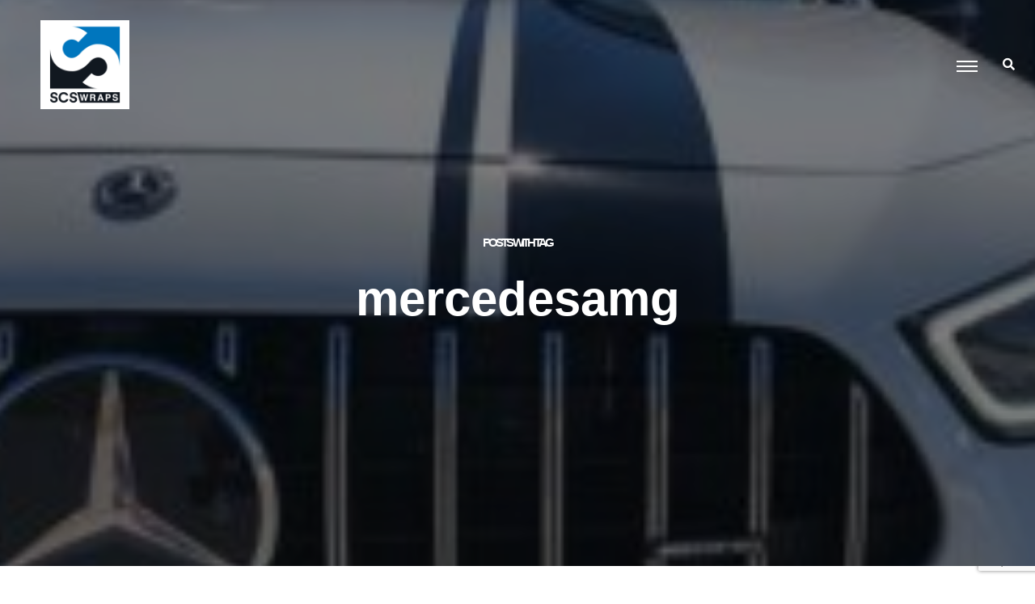

--- FILE ---
content_type: text/html; charset=utf-8
request_url: https://www.google.com/recaptcha/api2/anchor?ar=1&k=6LdlMP4UAAAAAETu4CvHUVePZg-MYfSwcV97ax7J&co=aHR0cHM6Ly9zY3N3cmFwcy5jb206NDQz&hl=en&v=PoyoqOPhxBO7pBk68S4YbpHZ&size=invisible&anchor-ms=20000&execute-ms=30000&cb=74hhk0wx6jvj
body_size: 48436
content:
<!DOCTYPE HTML><html dir="ltr" lang="en"><head><meta http-equiv="Content-Type" content="text/html; charset=UTF-8">
<meta http-equiv="X-UA-Compatible" content="IE=edge">
<title>reCAPTCHA</title>
<style type="text/css">
/* cyrillic-ext */
@font-face {
  font-family: 'Roboto';
  font-style: normal;
  font-weight: 400;
  font-stretch: 100%;
  src: url(//fonts.gstatic.com/s/roboto/v48/KFO7CnqEu92Fr1ME7kSn66aGLdTylUAMa3GUBHMdazTgWw.woff2) format('woff2');
  unicode-range: U+0460-052F, U+1C80-1C8A, U+20B4, U+2DE0-2DFF, U+A640-A69F, U+FE2E-FE2F;
}
/* cyrillic */
@font-face {
  font-family: 'Roboto';
  font-style: normal;
  font-weight: 400;
  font-stretch: 100%;
  src: url(//fonts.gstatic.com/s/roboto/v48/KFO7CnqEu92Fr1ME7kSn66aGLdTylUAMa3iUBHMdazTgWw.woff2) format('woff2');
  unicode-range: U+0301, U+0400-045F, U+0490-0491, U+04B0-04B1, U+2116;
}
/* greek-ext */
@font-face {
  font-family: 'Roboto';
  font-style: normal;
  font-weight: 400;
  font-stretch: 100%;
  src: url(//fonts.gstatic.com/s/roboto/v48/KFO7CnqEu92Fr1ME7kSn66aGLdTylUAMa3CUBHMdazTgWw.woff2) format('woff2');
  unicode-range: U+1F00-1FFF;
}
/* greek */
@font-face {
  font-family: 'Roboto';
  font-style: normal;
  font-weight: 400;
  font-stretch: 100%;
  src: url(//fonts.gstatic.com/s/roboto/v48/KFO7CnqEu92Fr1ME7kSn66aGLdTylUAMa3-UBHMdazTgWw.woff2) format('woff2');
  unicode-range: U+0370-0377, U+037A-037F, U+0384-038A, U+038C, U+038E-03A1, U+03A3-03FF;
}
/* math */
@font-face {
  font-family: 'Roboto';
  font-style: normal;
  font-weight: 400;
  font-stretch: 100%;
  src: url(//fonts.gstatic.com/s/roboto/v48/KFO7CnqEu92Fr1ME7kSn66aGLdTylUAMawCUBHMdazTgWw.woff2) format('woff2');
  unicode-range: U+0302-0303, U+0305, U+0307-0308, U+0310, U+0312, U+0315, U+031A, U+0326-0327, U+032C, U+032F-0330, U+0332-0333, U+0338, U+033A, U+0346, U+034D, U+0391-03A1, U+03A3-03A9, U+03B1-03C9, U+03D1, U+03D5-03D6, U+03F0-03F1, U+03F4-03F5, U+2016-2017, U+2034-2038, U+203C, U+2040, U+2043, U+2047, U+2050, U+2057, U+205F, U+2070-2071, U+2074-208E, U+2090-209C, U+20D0-20DC, U+20E1, U+20E5-20EF, U+2100-2112, U+2114-2115, U+2117-2121, U+2123-214F, U+2190, U+2192, U+2194-21AE, U+21B0-21E5, U+21F1-21F2, U+21F4-2211, U+2213-2214, U+2216-22FF, U+2308-230B, U+2310, U+2319, U+231C-2321, U+2336-237A, U+237C, U+2395, U+239B-23B7, U+23D0, U+23DC-23E1, U+2474-2475, U+25AF, U+25B3, U+25B7, U+25BD, U+25C1, U+25CA, U+25CC, U+25FB, U+266D-266F, U+27C0-27FF, U+2900-2AFF, U+2B0E-2B11, U+2B30-2B4C, U+2BFE, U+3030, U+FF5B, U+FF5D, U+1D400-1D7FF, U+1EE00-1EEFF;
}
/* symbols */
@font-face {
  font-family: 'Roboto';
  font-style: normal;
  font-weight: 400;
  font-stretch: 100%;
  src: url(//fonts.gstatic.com/s/roboto/v48/KFO7CnqEu92Fr1ME7kSn66aGLdTylUAMaxKUBHMdazTgWw.woff2) format('woff2');
  unicode-range: U+0001-000C, U+000E-001F, U+007F-009F, U+20DD-20E0, U+20E2-20E4, U+2150-218F, U+2190, U+2192, U+2194-2199, U+21AF, U+21E6-21F0, U+21F3, U+2218-2219, U+2299, U+22C4-22C6, U+2300-243F, U+2440-244A, U+2460-24FF, U+25A0-27BF, U+2800-28FF, U+2921-2922, U+2981, U+29BF, U+29EB, U+2B00-2BFF, U+4DC0-4DFF, U+FFF9-FFFB, U+10140-1018E, U+10190-1019C, U+101A0, U+101D0-101FD, U+102E0-102FB, U+10E60-10E7E, U+1D2C0-1D2D3, U+1D2E0-1D37F, U+1F000-1F0FF, U+1F100-1F1AD, U+1F1E6-1F1FF, U+1F30D-1F30F, U+1F315, U+1F31C, U+1F31E, U+1F320-1F32C, U+1F336, U+1F378, U+1F37D, U+1F382, U+1F393-1F39F, U+1F3A7-1F3A8, U+1F3AC-1F3AF, U+1F3C2, U+1F3C4-1F3C6, U+1F3CA-1F3CE, U+1F3D4-1F3E0, U+1F3ED, U+1F3F1-1F3F3, U+1F3F5-1F3F7, U+1F408, U+1F415, U+1F41F, U+1F426, U+1F43F, U+1F441-1F442, U+1F444, U+1F446-1F449, U+1F44C-1F44E, U+1F453, U+1F46A, U+1F47D, U+1F4A3, U+1F4B0, U+1F4B3, U+1F4B9, U+1F4BB, U+1F4BF, U+1F4C8-1F4CB, U+1F4D6, U+1F4DA, U+1F4DF, U+1F4E3-1F4E6, U+1F4EA-1F4ED, U+1F4F7, U+1F4F9-1F4FB, U+1F4FD-1F4FE, U+1F503, U+1F507-1F50B, U+1F50D, U+1F512-1F513, U+1F53E-1F54A, U+1F54F-1F5FA, U+1F610, U+1F650-1F67F, U+1F687, U+1F68D, U+1F691, U+1F694, U+1F698, U+1F6AD, U+1F6B2, U+1F6B9-1F6BA, U+1F6BC, U+1F6C6-1F6CF, U+1F6D3-1F6D7, U+1F6E0-1F6EA, U+1F6F0-1F6F3, U+1F6F7-1F6FC, U+1F700-1F7FF, U+1F800-1F80B, U+1F810-1F847, U+1F850-1F859, U+1F860-1F887, U+1F890-1F8AD, U+1F8B0-1F8BB, U+1F8C0-1F8C1, U+1F900-1F90B, U+1F93B, U+1F946, U+1F984, U+1F996, U+1F9E9, U+1FA00-1FA6F, U+1FA70-1FA7C, U+1FA80-1FA89, U+1FA8F-1FAC6, U+1FACE-1FADC, U+1FADF-1FAE9, U+1FAF0-1FAF8, U+1FB00-1FBFF;
}
/* vietnamese */
@font-face {
  font-family: 'Roboto';
  font-style: normal;
  font-weight: 400;
  font-stretch: 100%;
  src: url(//fonts.gstatic.com/s/roboto/v48/KFO7CnqEu92Fr1ME7kSn66aGLdTylUAMa3OUBHMdazTgWw.woff2) format('woff2');
  unicode-range: U+0102-0103, U+0110-0111, U+0128-0129, U+0168-0169, U+01A0-01A1, U+01AF-01B0, U+0300-0301, U+0303-0304, U+0308-0309, U+0323, U+0329, U+1EA0-1EF9, U+20AB;
}
/* latin-ext */
@font-face {
  font-family: 'Roboto';
  font-style: normal;
  font-weight: 400;
  font-stretch: 100%;
  src: url(//fonts.gstatic.com/s/roboto/v48/KFO7CnqEu92Fr1ME7kSn66aGLdTylUAMa3KUBHMdazTgWw.woff2) format('woff2');
  unicode-range: U+0100-02BA, U+02BD-02C5, U+02C7-02CC, U+02CE-02D7, U+02DD-02FF, U+0304, U+0308, U+0329, U+1D00-1DBF, U+1E00-1E9F, U+1EF2-1EFF, U+2020, U+20A0-20AB, U+20AD-20C0, U+2113, U+2C60-2C7F, U+A720-A7FF;
}
/* latin */
@font-face {
  font-family: 'Roboto';
  font-style: normal;
  font-weight: 400;
  font-stretch: 100%;
  src: url(//fonts.gstatic.com/s/roboto/v48/KFO7CnqEu92Fr1ME7kSn66aGLdTylUAMa3yUBHMdazQ.woff2) format('woff2');
  unicode-range: U+0000-00FF, U+0131, U+0152-0153, U+02BB-02BC, U+02C6, U+02DA, U+02DC, U+0304, U+0308, U+0329, U+2000-206F, U+20AC, U+2122, U+2191, U+2193, U+2212, U+2215, U+FEFF, U+FFFD;
}
/* cyrillic-ext */
@font-face {
  font-family: 'Roboto';
  font-style: normal;
  font-weight: 500;
  font-stretch: 100%;
  src: url(//fonts.gstatic.com/s/roboto/v48/KFO7CnqEu92Fr1ME7kSn66aGLdTylUAMa3GUBHMdazTgWw.woff2) format('woff2');
  unicode-range: U+0460-052F, U+1C80-1C8A, U+20B4, U+2DE0-2DFF, U+A640-A69F, U+FE2E-FE2F;
}
/* cyrillic */
@font-face {
  font-family: 'Roboto';
  font-style: normal;
  font-weight: 500;
  font-stretch: 100%;
  src: url(//fonts.gstatic.com/s/roboto/v48/KFO7CnqEu92Fr1ME7kSn66aGLdTylUAMa3iUBHMdazTgWw.woff2) format('woff2');
  unicode-range: U+0301, U+0400-045F, U+0490-0491, U+04B0-04B1, U+2116;
}
/* greek-ext */
@font-face {
  font-family: 'Roboto';
  font-style: normal;
  font-weight: 500;
  font-stretch: 100%;
  src: url(//fonts.gstatic.com/s/roboto/v48/KFO7CnqEu92Fr1ME7kSn66aGLdTylUAMa3CUBHMdazTgWw.woff2) format('woff2');
  unicode-range: U+1F00-1FFF;
}
/* greek */
@font-face {
  font-family: 'Roboto';
  font-style: normal;
  font-weight: 500;
  font-stretch: 100%;
  src: url(//fonts.gstatic.com/s/roboto/v48/KFO7CnqEu92Fr1ME7kSn66aGLdTylUAMa3-UBHMdazTgWw.woff2) format('woff2');
  unicode-range: U+0370-0377, U+037A-037F, U+0384-038A, U+038C, U+038E-03A1, U+03A3-03FF;
}
/* math */
@font-face {
  font-family: 'Roboto';
  font-style: normal;
  font-weight: 500;
  font-stretch: 100%;
  src: url(//fonts.gstatic.com/s/roboto/v48/KFO7CnqEu92Fr1ME7kSn66aGLdTylUAMawCUBHMdazTgWw.woff2) format('woff2');
  unicode-range: U+0302-0303, U+0305, U+0307-0308, U+0310, U+0312, U+0315, U+031A, U+0326-0327, U+032C, U+032F-0330, U+0332-0333, U+0338, U+033A, U+0346, U+034D, U+0391-03A1, U+03A3-03A9, U+03B1-03C9, U+03D1, U+03D5-03D6, U+03F0-03F1, U+03F4-03F5, U+2016-2017, U+2034-2038, U+203C, U+2040, U+2043, U+2047, U+2050, U+2057, U+205F, U+2070-2071, U+2074-208E, U+2090-209C, U+20D0-20DC, U+20E1, U+20E5-20EF, U+2100-2112, U+2114-2115, U+2117-2121, U+2123-214F, U+2190, U+2192, U+2194-21AE, U+21B0-21E5, U+21F1-21F2, U+21F4-2211, U+2213-2214, U+2216-22FF, U+2308-230B, U+2310, U+2319, U+231C-2321, U+2336-237A, U+237C, U+2395, U+239B-23B7, U+23D0, U+23DC-23E1, U+2474-2475, U+25AF, U+25B3, U+25B7, U+25BD, U+25C1, U+25CA, U+25CC, U+25FB, U+266D-266F, U+27C0-27FF, U+2900-2AFF, U+2B0E-2B11, U+2B30-2B4C, U+2BFE, U+3030, U+FF5B, U+FF5D, U+1D400-1D7FF, U+1EE00-1EEFF;
}
/* symbols */
@font-face {
  font-family: 'Roboto';
  font-style: normal;
  font-weight: 500;
  font-stretch: 100%;
  src: url(//fonts.gstatic.com/s/roboto/v48/KFO7CnqEu92Fr1ME7kSn66aGLdTylUAMaxKUBHMdazTgWw.woff2) format('woff2');
  unicode-range: U+0001-000C, U+000E-001F, U+007F-009F, U+20DD-20E0, U+20E2-20E4, U+2150-218F, U+2190, U+2192, U+2194-2199, U+21AF, U+21E6-21F0, U+21F3, U+2218-2219, U+2299, U+22C4-22C6, U+2300-243F, U+2440-244A, U+2460-24FF, U+25A0-27BF, U+2800-28FF, U+2921-2922, U+2981, U+29BF, U+29EB, U+2B00-2BFF, U+4DC0-4DFF, U+FFF9-FFFB, U+10140-1018E, U+10190-1019C, U+101A0, U+101D0-101FD, U+102E0-102FB, U+10E60-10E7E, U+1D2C0-1D2D3, U+1D2E0-1D37F, U+1F000-1F0FF, U+1F100-1F1AD, U+1F1E6-1F1FF, U+1F30D-1F30F, U+1F315, U+1F31C, U+1F31E, U+1F320-1F32C, U+1F336, U+1F378, U+1F37D, U+1F382, U+1F393-1F39F, U+1F3A7-1F3A8, U+1F3AC-1F3AF, U+1F3C2, U+1F3C4-1F3C6, U+1F3CA-1F3CE, U+1F3D4-1F3E0, U+1F3ED, U+1F3F1-1F3F3, U+1F3F5-1F3F7, U+1F408, U+1F415, U+1F41F, U+1F426, U+1F43F, U+1F441-1F442, U+1F444, U+1F446-1F449, U+1F44C-1F44E, U+1F453, U+1F46A, U+1F47D, U+1F4A3, U+1F4B0, U+1F4B3, U+1F4B9, U+1F4BB, U+1F4BF, U+1F4C8-1F4CB, U+1F4D6, U+1F4DA, U+1F4DF, U+1F4E3-1F4E6, U+1F4EA-1F4ED, U+1F4F7, U+1F4F9-1F4FB, U+1F4FD-1F4FE, U+1F503, U+1F507-1F50B, U+1F50D, U+1F512-1F513, U+1F53E-1F54A, U+1F54F-1F5FA, U+1F610, U+1F650-1F67F, U+1F687, U+1F68D, U+1F691, U+1F694, U+1F698, U+1F6AD, U+1F6B2, U+1F6B9-1F6BA, U+1F6BC, U+1F6C6-1F6CF, U+1F6D3-1F6D7, U+1F6E0-1F6EA, U+1F6F0-1F6F3, U+1F6F7-1F6FC, U+1F700-1F7FF, U+1F800-1F80B, U+1F810-1F847, U+1F850-1F859, U+1F860-1F887, U+1F890-1F8AD, U+1F8B0-1F8BB, U+1F8C0-1F8C1, U+1F900-1F90B, U+1F93B, U+1F946, U+1F984, U+1F996, U+1F9E9, U+1FA00-1FA6F, U+1FA70-1FA7C, U+1FA80-1FA89, U+1FA8F-1FAC6, U+1FACE-1FADC, U+1FADF-1FAE9, U+1FAF0-1FAF8, U+1FB00-1FBFF;
}
/* vietnamese */
@font-face {
  font-family: 'Roboto';
  font-style: normal;
  font-weight: 500;
  font-stretch: 100%;
  src: url(//fonts.gstatic.com/s/roboto/v48/KFO7CnqEu92Fr1ME7kSn66aGLdTylUAMa3OUBHMdazTgWw.woff2) format('woff2');
  unicode-range: U+0102-0103, U+0110-0111, U+0128-0129, U+0168-0169, U+01A0-01A1, U+01AF-01B0, U+0300-0301, U+0303-0304, U+0308-0309, U+0323, U+0329, U+1EA0-1EF9, U+20AB;
}
/* latin-ext */
@font-face {
  font-family: 'Roboto';
  font-style: normal;
  font-weight: 500;
  font-stretch: 100%;
  src: url(//fonts.gstatic.com/s/roboto/v48/KFO7CnqEu92Fr1ME7kSn66aGLdTylUAMa3KUBHMdazTgWw.woff2) format('woff2');
  unicode-range: U+0100-02BA, U+02BD-02C5, U+02C7-02CC, U+02CE-02D7, U+02DD-02FF, U+0304, U+0308, U+0329, U+1D00-1DBF, U+1E00-1E9F, U+1EF2-1EFF, U+2020, U+20A0-20AB, U+20AD-20C0, U+2113, U+2C60-2C7F, U+A720-A7FF;
}
/* latin */
@font-face {
  font-family: 'Roboto';
  font-style: normal;
  font-weight: 500;
  font-stretch: 100%;
  src: url(//fonts.gstatic.com/s/roboto/v48/KFO7CnqEu92Fr1ME7kSn66aGLdTylUAMa3yUBHMdazQ.woff2) format('woff2');
  unicode-range: U+0000-00FF, U+0131, U+0152-0153, U+02BB-02BC, U+02C6, U+02DA, U+02DC, U+0304, U+0308, U+0329, U+2000-206F, U+20AC, U+2122, U+2191, U+2193, U+2212, U+2215, U+FEFF, U+FFFD;
}
/* cyrillic-ext */
@font-face {
  font-family: 'Roboto';
  font-style: normal;
  font-weight: 900;
  font-stretch: 100%;
  src: url(//fonts.gstatic.com/s/roboto/v48/KFO7CnqEu92Fr1ME7kSn66aGLdTylUAMa3GUBHMdazTgWw.woff2) format('woff2');
  unicode-range: U+0460-052F, U+1C80-1C8A, U+20B4, U+2DE0-2DFF, U+A640-A69F, U+FE2E-FE2F;
}
/* cyrillic */
@font-face {
  font-family: 'Roboto';
  font-style: normal;
  font-weight: 900;
  font-stretch: 100%;
  src: url(//fonts.gstatic.com/s/roboto/v48/KFO7CnqEu92Fr1ME7kSn66aGLdTylUAMa3iUBHMdazTgWw.woff2) format('woff2');
  unicode-range: U+0301, U+0400-045F, U+0490-0491, U+04B0-04B1, U+2116;
}
/* greek-ext */
@font-face {
  font-family: 'Roboto';
  font-style: normal;
  font-weight: 900;
  font-stretch: 100%;
  src: url(//fonts.gstatic.com/s/roboto/v48/KFO7CnqEu92Fr1ME7kSn66aGLdTylUAMa3CUBHMdazTgWw.woff2) format('woff2');
  unicode-range: U+1F00-1FFF;
}
/* greek */
@font-face {
  font-family: 'Roboto';
  font-style: normal;
  font-weight: 900;
  font-stretch: 100%;
  src: url(//fonts.gstatic.com/s/roboto/v48/KFO7CnqEu92Fr1ME7kSn66aGLdTylUAMa3-UBHMdazTgWw.woff2) format('woff2');
  unicode-range: U+0370-0377, U+037A-037F, U+0384-038A, U+038C, U+038E-03A1, U+03A3-03FF;
}
/* math */
@font-face {
  font-family: 'Roboto';
  font-style: normal;
  font-weight: 900;
  font-stretch: 100%;
  src: url(//fonts.gstatic.com/s/roboto/v48/KFO7CnqEu92Fr1ME7kSn66aGLdTylUAMawCUBHMdazTgWw.woff2) format('woff2');
  unicode-range: U+0302-0303, U+0305, U+0307-0308, U+0310, U+0312, U+0315, U+031A, U+0326-0327, U+032C, U+032F-0330, U+0332-0333, U+0338, U+033A, U+0346, U+034D, U+0391-03A1, U+03A3-03A9, U+03B1-03C9, U+03D1, U+03D5-03D6, U+03F0-03F1, U+03F4-03F5, U+2016-2017, U+2034-2038, U+203C, U+2040, U+2043, U+2047, U+2050, U+2057, U+205F, U+2070-2071, U+2074-208E, U+2090-209C, U+20D0-20DC, U+20E1, U+20E5-20EF, U+2100-2112, U+2114-2115, U+2117-2121, U+2123-214F, U+2190, U+2192, U+2194-21AE, U+21B0-21E5, U+21F1-21F2, U+21F4-2211, U+2213-2214, U+2216-22FF, U+2308-230B, U+2310, U+2319, U+231C-2321, U+2336-237A, U+237C, U+2395, U+239B-23B7, U+23D0, U+23DC-23E1, U+2474-2475, U+25AF, U+25B3, U+25B7, U+25BD, U+25C1, U+25CA, U+25CC, U+25FB, U+266D-266F, U+27C0-27FF, U+2900-2AFF, U+2B0E-2B11, U+2B30-2B4C, U+2BFE, U+3030, U+FF5B, U+FF5D, U+1D400-1D7FF, U+1EE00-1EEFF;
}
/* symbols */
@font-face {
  font-family: 'Roboto';
  font-style: normal;
  font-weight: 900;
  font-stretch: 100%;
  src: url(//fonts.gstatic.com/s/roboto/v48/KFO7CnqEu92Fr1ME7kSn66aGLdTylUAMaxKUBHMdazTgWw.woff2) format('woff2');
  unicode-range: U+0001-000C, U+000E-001F, U+007F-009F, U+20DD-20E0, U+20E2-20E4, U+2150-218F, U+2190, U+2192, U+2194-2199, U+21AF, U+21E6-21F0, U+21F3, U+2218-2219, U+2299, U+22C4-22C6, U+2300-243F, U+2440-244A, U+2460-24FF, U+25A0-27BF, U+2800-28FF, U+2921-2922, U+2981, U+29BF, U+29EB, U+2B00-2BFF, U+4DC0-4DFF, U+FFF9-FFFB, U+10140-1018E, U+10190-1019C, U+101A0, U+101D0-101FD, U+102E0-102FB, U+10E60-10E7E, U+1D2C0-1D2D3, U+1D2E0-1D37F, U+1F000-1F0FF, U+1F100-1F1AD, U+1F1E6-1F1FF, U+1F30D-1F30F, U+1F315, U+1F31C, U+1F31E, U+1F320-1F32C, U+1F336, U+1F378, U+1F37D, U+1F382, U+1F393-1F39F, U+1F3A7-1F3A8, U+1F3AC-1F3AF, U+1F3C2, U+1F3C4-1F3C6, U+1F3CA-1F3CE, U+1F3D4-1F3E0, U+1F3ED, U+1F3F1-1F3F3, U+1F3F5-1F3F7, U+1F408, U+1F415, U+1F41F, U+1F426, U+1F43F, U+1F441-1F442, U+1F444, U+1F446-1F449, U+1F44C-1F44E, U+1F453, U+1F46A, U+1F47D, U+1F4A3, U+1F4B0, U+1F4B3, U+1F4B9, U+1F4BB, U+1F4BF, U+1F4C8-1F4CB, U+1F4D6, U+1F4DA, U+1F4DF, U+1F4E3-1F4E6, U+1F4EA-1F4ED, U+1F4F7, U+1F4F9-1F4FB, U+1F4FD-1F4FE, U+1F503, U+1F507-1F50B, U+1F50D, U+1F512-1F513, U+1F53E-1F54A, U+1F54F-1F5FA, U+1F610, U+1F650-1F67F, U+1F687, U+1F68D, U+1F691, U+1F694, U+1F698, U+1F6AD, U+1F6B2, U+1F6B9-1F6BA, U+1F6BC, U+1F6C6-1F6CF, U+1F6D3-1F6D7, U+1F6E0-1F6EA, U+1F6F0-1F6F3, U+1F6F7-1F6FC, U+1F700-1F7FF, U+1F800-1F80B, U+1F810-1F847, U+1F850-1F859, U+1F860-1F887, U+1F890-1F8AD, U+1F8B0-1F8BB, U+1F8C0-1F8C1, U+1F900-1F90B, U+1F93B, U+1F946, U+1F984, U+1F996, U+1F9E9, U+1FA00-1FA6F, U+1FA70-1FA7C, U+1FA80-1FA89, U+1FA8F-1FAC6, U+1FACE-1FADC, U+1FADF-1FAE9, U+1FAF0-1FAF8, U+1FB00-1FBFF;
}
/* vietnamese */
@font-face {
  font-family: 'Roboto';
  font-style: normal;
  font-weight: 900;
  font-stretch: 100%;
  src: url(//fonts.gstatic.com/s/roboto/v48/KFO7CnqEu92Fr1ME7kSn66aGLdTylUAMa3OUBHMdazTgWw.woff2) format('woff2');
  unicode-range: U+0102-0103, U+0110-0111, U+0128-0129, U+0168-0169, U+01A0-01A1, U+01AF-01B0, U+0300-0301, U+0303-0304, U+0308-0309, U+0323, U+0329, U+1EA0-1EF9, U+20AB;
}
/* latin-ext */
@font-face {
  font-family: 'Roboto';
  font-style: normal;
  font-weight: 900;
  font-stretch: 100%;
  src: url(//fonts.gstatic.com/s/roboto/v48/KFO7CnqEu92Fr1ME7kSn66aGLdTylUAMa3KUBHMdazTgWw.woff2) format('woff2');
  unicode-range: U+0100-02BA, U+02BD-02C5, U+02C7-02CC, U+02CE-02D7, U+02DD-02FF, U+0304, U+0308, U+0329, U+1D00-1DBF, U+1E00-1E9F, U+1EF2-1EFF, U+2020, U+20A0-20AB, U+20AD-20C0, U+2113, U+2C60-2C7F, U+A720-A7FF;
}
/* latin */
@font-face {
  font-family: 'Roboto';
  font-style: normal;
  font-weight: 900;
  font-stretch: 100%;
  src: url(//fonts.gstatic.com/s/roboto/v48/KFO7CnqEu92Fr1ME7kSn66aGLdTylUAMa3yUBHMdazQ.woff2) format('woff2');
  unicode-range: U+0000-00FF, U+0131, U+0152-0153, U+02BB-02BC, U+02C6, U+02DA, U+02DC, U+0304, U+0308, U+0329, U+2000-206F, U+20AC, U+2122, U+2191, U+2193, U+2212, U+2215, U+FEFF, U+FFFD;
}

</style>
<link rel="stylesheet" type="text/css" href="https://www.gstatic.com/recaptcha/releases/PoyoqOPhxBO7pBk68S4YbpHZ/styles__ltr.css">
<script nonce="6acaB-oe5-V_6t6uDsZe6g" type="text/javascript">window['__recaptcha_api'] = 'https://www.google.com/recaptcha/api2/';</script>
<script type="text/javascript" src="https://www.gstatic.com/recaptcha/releases/PoyoqOPhxBO7pBk68S4YbpHZ/recaptcha__en.js" nonce="6acaB-oe5-V_6t6uDsZe6g">
      
    </script></head>
<body><div id="rc-anchor-alert" class="rc-anchor-alert"></div>
<input type="hidden" id="recaptcha-token" value="[base64]">
<script type="text/javascript" nonce="6acaB-oe5-V_6t6uDsZe6g">
      recaptcha.anchor.Main.init("[\x22ainput\x22,[\x22bgdata\x22,\x22\x22,\[base64]/[base64]/MjU1Ong/[base64]/[base64]/[base64]/[base64]/[base64]/[base64]/[base64]/[base64]/[base64]/[base64]/[base64]/[base64]/[base64]/[base64]/[base64]\\u003d\x22,\[base64]\x22,\x22wow3w4cJMUzDjMOgw7V/FHbCmcKJdSPDlngIwrDCvDzCt0DDhgU4wq7DmgXDvBVHHnhkw5TCkj/[base64]/DlMKgw7rDgMOlJgfCsUrDlMOEw6nCq8OJT8K3w6TDq0owGAMWVcO4b0NfOcOoF8O/Glt7wr/CrcOiYsKFT1owwrzDpFMAwogcGsK8wqbCj20hw4EOEMKhw4vCp8Ocw5zCh8KREsKIdjJUAQvDuMOrw6ouwpFzQHk9w7rDpFnDtsKuw5/CosOQwrjCicOCwocQV8K9ch/CuWrDoMOHwohEG8K/LW/[base64]/[base64]/DnkPDv8OzwpEddMK9V8Kjw59qPsK4P8Otw53Cs2fCgcODw5A1bMONcSk+F8OBw7nCt8Obw5TCg1Nrw6R7wp3Cp3YeOAp/[base64]/DnBlPw7nDkwLCsXtbwqfDqx3DoXV0w4PDuFAow4o9w4jDvx7CljIZw4vCmG5GOFx1U3jDjhMLGsOUYm3CgsOzQcOCwqRSOMKbwrHCpMOCw4DCixPCr1gdYhoSAS4Kw47DmhEeew3CvVl0wo3Cq8OWw7R0I8OKwr/Dj2x/KsKJGB7CvF3Dg0UbwqHCtsKYNjwew4/[base64]/CrDU5e397wpd+KsOfM8KVw5HCtE7CrXHCv8K4dsKnLS8La0Ynw6HDr8K1w47CoU9mfBXChRwdUcOlUjUoTxXDrh/ClGQ8w7Unwqw0O8K1wqB2wpYawrs5K8OBeTRuHi3CvA/[base64]/w4XCryU5w4nCgH3Dg1PCjmDCk0Adw5HDq8KgFcKYwo9HeTkOwr/CsMOWBn/CuWhywqMSw41/[base64]/esO5VcKGwoHDqjZ4w4VYYF0JD2QfbTjDmcKjBQjDsMOoQsOIw6HDhTbDi8KzfDMUAMO6Y2AUQcOoPzfDvC0sH8KbworCmcKbPG7Dqk3DpMKCwqfCq8KRU8KUw4vCqh/CtMKFw6NGwpF3IALDrWwCwrlIw4hIAkgtwqPCicO2SsOMEAvCh20HwoXCsMOaw5zDiB5kw6HCj8OZWsKhcgx4TxfDvXI0SMKGwpjDl3McNm5+eh/Cu3DDtVotwqsFdX3CkCXDqUJ3J8O+w53CsHXDvMOiHm1mw4tjZCVuwrzDjcOsw4I6woALw5cFwqXDvTk4WnPCtGsPYcOCGcKQwrPDiiXCnyjCh3g5d8OswpAqECHClMKCwr7CnQPCv8Orw6PDq2pYBn3DuB/DocKpwr18w5DCrnVPwr3Drlcrw6jDnlF0GcKbX8K5DsK9wo0Ew7vDvcKMKXjDkUrDmxLCtB/DgHzChjvCvSvDq8O2O8OXPMOHLcOEegXCnW9pwqPDgksoIBw6JRvDqifCrULCnMKvQmhUwpZKwptcw5/DrcO7exsXw6/[base64]/McKgw7onPG3CgFvDq8OGwqzDqsOtPsKsw7rDqMKWw613M8KzN8Ogw6Mmwrhaw6RjwoBzwqPDrMOTw5/Ds0leRMKzA8KPwodVw4jChMKuw5RfdB5fw4TDhHdoHybCnHoiOsOCw6Ajwr/Ctg1TwovDszPDi8O8w4vDoMOvw7HCmcK1woRmacKJAnzCiMOiGcKbe8K7wqw2w4/Dgi0nwoXDkFNew63DkyN0TVPDnXPCq8OSwqTDq8KtwoJjCQ9Iw4nCjMK9eMKZw7Z6wqLDtMOLw5jDtsKhGMOow7nCsmkuw48KcF0iw74ocMKJAiB9wqAQwrvDrXVhwqTChsKLRwIhXBzDnQ/CjMOPw7XCn8Kswp5hHEp0wqLDlQnCosOZdUt/w57CmsKMw5s9Dl8ww4jCg13Cn8K+wo4qXMKXQMKawrLDjS/DscOLwo9Tw4oaCcOywpsZZ8KywobCqsKzwqfDqULDh8K4w5lMwr1Mw5xnWMOmw44pwp7ClQAlXE7DpMOWw4MsfiMcw5vDrjLCncKDw4Vuw5zDkSrDhi9pT0fDv3PDu1oFGWzDsAzCvMKxwofCnMKLw40WbMOSW8O9w67DsDzCnXPCqwrChD/DhXzCucORw59twqpLw4FxRg3CgsOEwoHDlsO0w6DCmnTDtcK1w4FhAzEcwqAvw6UNaQLDkcOow68GwrRdOibCtsK8ZcOjNVoJwoAIEmPChsOewrXDoMKcGW3CmwbDu8OBdsKBfMKpw4jCtsOOM0pcw6LDu8K/EsK1JBnDmVnChMOXw70vJTfDgB/[base64]/wpbCuMKpW8O7ZjXCn204aD9kaQDCmBbCp8O3ZxAzwqPDj2Zbwr7DtcKUw5fCgMOqHmzCmC/[base64]/wpMLXsKUC8KNwrkRNFNcJwFkwpvDr0fCv3QuJsOTRW3Dg8KnJG7CksOlP8OUw6ckMknCvElQUHzCn2hUwpMtwqnDmzMSwpY/JcKtSWAZN8Oyw6I5wpxSbBFuG8O9wo1oG8KvdsOSYsKyYX7CvsOrw44nw6vCi8OBwrLDscOaTn3DgsKZdcKjHsKrGSDDkg3DocK/w7/[base64]/CiQnCmcO9PCnCrn3CqsKvJcK7ZSdMI0jDvVsIwpjChsKkw6zCusOwwprDiGTCoCjDky3CkhvDjcOTQsK2wr4AwohLT1x0wqjCr0FPw7ksHQdxw61pVMKHLRnCuGZhwrw0SMKUBcKIw6czw4/[base64]/[base64]/B8KeMHDDqMKhwq7DuCs0ccOian/CgX9VwrzCv8KGZ0PDvDRnw6TCqinCohZ8JVbCqBMiGA8vIMK6w6rDhCvDkcONUnQWw7lCworCmxYYJMKsZQnDhAlGw5nDq1pHScKXw5DDgisWVm3CrsKDVTYsTQnCozptwqRWwo4+V3N9w40ZCMOpdcKEGSQbD0J3w5/Dv8KqFHPDpSghcQHCi0JPcMKIIMKfw7JKXn9ow5Yzw47CjSPCo8KIwp59cknCnMKCX3DDmloGw5h2HGA1IwxkwoXDjcO1w6XDmcK/w4TDlUHCsQFSOcO3w4BOD8K8bXLCozVtw5/Ck8KQwpzDvsOdw7PDjwnCtC/DssKCwrkTwr3ChMOXFmIOQMKkw4DCjljCjiLDhQLCosOrJxZPR0hbGRBdw7wSwp5Mw7nChcKqwo9Yw5/[base64]/DvMKpw7fChMK6wr1rEMKwwrrCksKbPD/Dl0HCoMOkJcOIdsOtw4bDhcOieh9dYH/Cikg8PMOIbcOYQ3E8Fk01wrd+woPCpcK7JxYOC8OfwojDl8OYbMOcwqHDgsKiEUTDiHdDw6oKHXJtw5khw7zDusO+FsK0UXovc8Kow40/dXtGQFTDjsOfwpMXw4DDlB3DrAsFLER9woh2wrHDrcO8wqceworCth/CscO4LcOVw4nDvMOzeDfCohrCpsOIwqIvVCEyw64HwqZVw7HCkEDDsQM1BcKHbDx6wrPCgD3CuMOBKcOjJsOqB8Kaw7/CisKRwrpJEDJ/[base64]/DrMK3w6bDp8KFwokQw7jDpilKO2kAdsOTw5Q1w6TCmXTDtyTDpMKGwpDDqQ3Cu8OEwpoIw4vDn2rCthgtw6dPPMO4acKHXRHDrMKswpNJIcKtdy4qYMKxwpF3wpHCvVnDssOsw58PBnYbw6MWSnJIw4xIRsOUf3XDp8KhNF/CksKuSMKTejzDpzHDr8OnwqXCr8KyIX1uw4Z4w4hwDVcBPcO+DsKiwpXCt8OCb1PDqsOFwp45wqEOwpVCwpHCjsOce8Oew6PCnGfDo3HDisKAKcK6YAYFw6/[base64]/LcOtwoY6wot6U8OWw4PDs8O2Y8O7Gw7Cu0bCucOOwpAGwptsw5R0w5zDqVXDsmrCoQ/CqSnDosO2W8OKwrzCocOpwqbDkcKBw7PDklUBKsOiW2rDsB1qw6HCvHxOw7BhPWXClBXCnG/[base64]/[base64]/Dj8OsSMKkw63DisKBYcO2wrHCiGrDh8OQC1bDgWMmUMOkwp3Dp8KLGwo/[base64]/DrBRqUFNTwrxJfMO/YcK3KMOBwqV6UXPCtn7DtQbDk8Kvc2HDi8KRwo7Ckgkkw4jCisOsIgvCm1VFXMOKRB3Dh0Q4RUl/BcOXL0kXS1LDlHPDpmHDh8Khw4XDssOASsOIO2XDjMOxOW1eJsKJw50tGQbCqHFCEcKMw6bCiMO6RsO7woDCq1zDjMOaw70OwqfDvyzCicOZw6pMwrkpwrvDnMO3P8KNw5Y5wo/Dr0jDojZ1w5DDkAPClHTCvcOxMMKpd8O7Jz1Uwotrw5x2wrnDkApNSQIkwpBNDMKoOl40w7zDpiRZDGrCvcOua8KowqNAw6zCn8OOdsOcw4jDnsKVYATDpMKvfcKuw5vDqXUIwrltw4rCqsKRdk0FwqfDpiQCw7nDrEzDh0weT2rCgsKKw7LClx1Xw4/DhMK9dVtjw4LDmjA3wpjCsUkaw5HCtMKTTcKxw7VWwpMLfsOxFjvDmcKOYsOwTwLDsXNIJHBZZFPDhG5HGGjDgsOoIXE5w7dvwrlSAXN2NsO7wrPCgGvCpsOifDjCj8KwbFc2wpBUwpw1UcK6Q8OvwrEDwqfCqcO8w74rw7xRwqstOX/DnXLCgMKXImp5w6HCjDXCjMKCwrICLsOTw7nCknwrccK6Cn/Ck8O1W8O4w4Eiw55Xw49tw4gbe8O1ECQbwoNuw5rCqMOtbncaw6/[base64]/CvTPDlsOWXQrDnwV+CRDDhsKGBws6YRnDncO/VAtHbMO/w59vNsOsw4zCoi7DjWMnw7NvI2dgw5s1fH3DtWDDoArDosOHw4TChjYrD0DCtXITw6XCmcKfQmBNOE3DqhEPZ8K3wo7DmGXCqhzCl8Ocwr7DphLCpULCgMOxwoPDv8Kta8OYwqtrcl0AQDLCj1/Cp3Fww4zDo8OsdgwnMsODworCvFrDqC9twpLDumx/[base64]/Di8Orw6XCtD5yw4zDucK/wrhcQmU3wrTDhznCpSV1w4vCiRrDgxZ3w4rDiSXCizwVw4XChWzDlsOIf8KofcKFwo/[base64]/WsOaDcOuwp/DicOXfUVkwp5Kw5ZudVF1w7fChD3CgzNiXcO/w4xqeE82wpbCm8KAXE/DuWoWXRdbaMKQOMKAw6HDpsOFw7I4I8OVwrXDqsOiwpUyNWYCW8KNw6dEdcKJJT7Cl1zDgF86M8OWw5zDnVw3Q2EgwoXDn0YCwprDgHE/Qn4ZMsO3cgZ+w5fCgE/CgsO4ecKMwpnCsXdIw7ZpSyoPFBnDuMOqwo5HwpjDt8OuAUhVN8KJRgDCsVLDosOXfk5NSTPCj8K1egN0YAgcw74Tw4nDqjXDk8O4GcOwfFPDr8OsHRLDocObKiE1w5TCn1zDr8O6w43Dn8Ksw5Vow7zDmcONJBjDkwjCjWRfwr5pw4PCvBYTw6/CjD3DiSxWw6TCiwM3KcKOw6DDiinCgSVswpIxwonChMK/w7B8OSFZGsKxOsKHJsKMwrFBwqfCusKow4A9LlpHNMKoCg4rHVEtwoDDuR3CmBwSSjA5wpHCgRl/[base64]/Dgg/DqH3DgcKAOcKzw4bCmcKWBcKbw63Ck1R8wqoUbcOSw7omwopAwqnCgsKGNsKMwpxkwocFQHTCsMO0wpbDizEBwo3DqcKgEMOUw5YjwqzDsknDnsKPw7TCmcKCADzDiB/[base64]/[base64]/[base64]/Dv0AQw6k9TCzCq8O3wr0iaE5sw5EVw57ClcKKH8OTChI0eiPCm8KjFsKmSsOOLVVBPBPDssKjX8Kyw7/CjzHDh2RpenXCrzsff24Sw47DkjTDpS/DhWPCqMOaw4vDiMOGEMOSGcOcwrE3WG1sIcOFw4LCnMOpSMOlcg9JCsKBwqh0w7bDhEp4wqzDjcK/wpICwr1Qw6PCkBnCn1nDk0TDsMKkQ8KkCRJswoPChSfDqRYqcUbCgiXDtsOPwq7Dq8OubGp6wonDmcKcR3bCucKmw59uw5dJW8KnFsOTJsKNwrJeXsOjw7lbw5HDplkXH24wDMOgwppDMcOTGjMiMAB/U8K1X8KjwpQYw5sMw51PPcOSNMKAJcOCZkHCngFsw6R/w5/CmcK+SCxJWsK9woA8JX3Dhn/[base64]/Dj1VUAXgXw4PCiMKFYS0gwqfCtsKbA0RZR8OMKTZlwqQXwrZJQsOCw551w6PClEPCuMKOAMO1BAUbBUVwWcOgw7MSV8O6wrgHwpd1ZV5qwqzDr2wewp/[base64]/Ci8KtO17CosOMTsKmZMOGwrLCosK9w4hnw5pDwqgvScOHWsKAw47DmMO+wocgLMKDw7F4wrrCm8KzAsOpwqJswpAQTGpJBTxVwojCoMKsdcKJw5sUw5jDoMKeH8KJw77Dgj7ClQvDlg8nwo80f8OLwofDvcKew57DgB3DtQZ/[base64]/CpyjDkX3Ds8KTw7TDksK3UH1sIcOuwr1ZR1NYw5/DqDsKXsKVw4TCtcKrFVDDsmxiXy3ChwDDocKhwqvCiwXCrMKrw7rCt0vDkQfDhHkBecOqPEM2PnnDrCoHQnBaw6jCssOYDCpZVyXDscKbw4V4XCQgX1rCvMOfwr/CtcKMw4LDtFXDp8Ofw6TDiE5ewqjDt8OcwrfCkMKOaF3DjsK1woBPw51gwoPDgsKrwoJzw4Nja1lFGsO0KXPCtHnCn8OHX8O2PsOtw5rDh8O6I8OEw7p5L8OXPkPCqCMVw4wBW8O+RcKbdE5Gw60LIcOxFm/DksOWWRTDhMO8LsOxSnXCiVxwOSjCpx7CulhFKMOJd1Qmw4TDmRrDrMOHwowBw5RbwqPDvMOXw658ZknDtsOtwqfCkHXDlsKvIMKHw5DDjxnDjxnDj8Kxw7DDiR8RF8O5CnjCkznCocKqw7jCl0tiUk3CinDCr8O4C8K6wr7Dtg/Cik/Csj9Dw5HCs8KMdG3CuD0nQyXDiMO9XsKwCGrCvQnDucKIe8KMBsOZw47Dnnkqw4DDhsOvCycWw7XDkC/Dsk1/wrFtwoHDmXdYEF/CvW3CoVgEE3zDkQnDn1XCqXTCgAcJFSRILEjDvVsdDUpow6Rva8KeB1wPYh7Dq0tHw6BdY8OOKMOhcXpqNcOlwp/Cs3hfRcKXdMO3K8OXw7sbw6VVw6rCoFwfwpVPwojDp2XCgMOfEljChQMBw5bCsMOHw5JJw5Z+w7FoPsK0wpNZw4bDsGLDs3wXZzlVw6TCi8KCTMOrbMONasOvw6DCj1zCo2vDkcKLUCgFTn/[base64]/ZzDCs8KuSW4Qw77DplzCnhXDv2BEw5nDjsOqwqDDnilxw6guQ8O4FMOsw5zCtcOVUcK8QsOKwo3DtsKdMMOqPsOSFsOswoPCjsKaw4MTw5PCpyA8wrx7wr0ZwroEwpHDhA7Dux7DjcOvwr/CnmMNwr3DpsO8I31hwpPCpkHCsC3CmU/ComBSwq84w61Dw5ExDzhGFGNif8OaWcObwp8ywp7CpmhOdRklw5nDqcOmCsOIBUccwojCrsOAw5XDsMKuwp4Aw5PCjsOPK8KnwrvCm8K/eB49w7nCi2vCkDrCoknCogDCtXHCmigEXGgswo5dwofCtUFlwq3Co8Kvw4fDoMOiwqZAwrgKAMK6wq9NFQMkw5ZnY8KzwqRjw448Wn4Uw7gqexLCosOUNzsLwqTDvSLDnsOCwo/CpMKowrvDhcKiBMOZWMKWwpIUKR9eKSPCkMKMa8ObXMO3d8Kgwq3DuCvChCTCklNdcEhpHsK0BhbCowrDpW/DmMOHM8OrL8OqwpI3aVfDssOUw63DpsKMJ8K9wrxYw67Du0LCoFlta0FmwpDDvMKFwq3ChcKZw7Anw5dzFcOKM3HChcKew5cfwqnCl1bCp1kBw7XDh1pnY8K4w67ChRxIw50/LsK3w519eDV5Wh9aesKcQH0YasOcwrIpUFdNw48JwqzDk8KCSsORw5LDpTvCgcKVHsKBwpcKYsKnw5ldwr8jUMOrRcOHZU/Cp1TDlHfDgsKdV8KPwq1EXMOpw7EeUcK8DMODYTTDssOdAjDCsRLDr8KFY3XCswlRwoEJwqTChcOLGSLDv8KBw4V+w4jCrnPDvyDCisKqOC42U8K5Z8Kjwq3Dp8OQYcOqdxNyASQ3wpXCr3TDnMOAwrbCqMOnZsKlFlTDixljwqfCuMOAwrTCnMKlFSnClAMSwo/[base64]/DjQDCtT0rw7pWwozClsO3WcKDR8OBwqNOdTNzw6vCkcKMw4DCksOdwrYcEhJjAMOrM8Kxwp9LUFBlwrN5wqDDhcOYw7BtwpXCs1I9w4/DuG9Iw7rCpsOZWnDDs8O4w4FVw7vDvm/[base64]/DlwXCtMK4YB9KXUzCnBrDtAc7T01qw6HDm01CWMKuZsKsKDnCqsOSw6jDhy3DuMKUUxfCmcO/wqtJwq0bYTcPUCnCqsKoSMOySU9rPMOFw79hwpbDsADDq3kbw43CoMKVEMOXTFXDjy5Xw4Bdwq7DoMKIUkbCgnVSIsOkwoTDpMOzQsO2w4/[base64]/[base64]/[base64]/CuRdyw7XDgcKDw73CllAKVMOuehQjbkcpw5YvYX5wVMKKw6tRPmpKA1HDo8KPw5rCq8KCw5lUUxUMwo7Ct2DCtkvDicOzwoghCcK/MUpawpN4B8OQwrYOKcK9w4sGwp3CvmHCosO/TsO+WcKdQcK/[base64]/KUIbwpkKCGFVcMOZA38kPkfCmsK9H8KEwqDDqMO/w7vCiyYhNsKGwrzDlB5eMcO2woRHCnDCpFtxRlhpw4TDtMKlw5TDhFbDi3BYIsKyA1k4wp/CsFJpwqLCpzzCpnAzwqDCgC9OXDLDgT1Kwq/CmznCiMKiwpp/YMK6wqgZPB/[base64]/Du8Kpw4DDvlrCvMONwq9fdsKWWFLCv8OCw6DDljpdIsOLw5ZfwqDDqRc9w7HDpcKPw6jDnsK2w6U6w7/ChcOYwq88GF1gFVR6QSrCrzdnE3IIXSkIwpk/[base64]/CpGstw4bDt8OeBsKLwrllO8OUwqTDtsO/wqDDlCbChcKuw75/VkjDjMK1YsK3BcKCR1YUZRURJhrCvMOCw7PCojHCt8Kdw6J8ccObwr1+TMKrVsOOEMOHAF3CvgfDjsK8SWbDmMKOQ20pdsO/GBpfFsOtNXrCvcKsw6M2worDlsKQwrUow649woHDvX3DqEjCscKiHMKvCh/CpMK5JWLCjsKXBsOCw4Q/w5AgVW0YwqAMHhnDhcKWw4/[base64]/LcOHRmtgNsO0woAOHcKZw63CncKDwoZXdcOHwqpqAHMFSsKkLh/DtsK0wqRswp54w7nDvsOPIsKgbFfDgcOCwrY+GsOERgJ5P8KTWCcPJ0dtXcK1T1TCtD7CiR11IVLCj08yw7ZTwokjwpDCl8KIwrPCv8KIS8K2F3XDn3/DsDkqH8KQbMKnEDQQw7/[base64]/wrTDkS/DmsKye0zDgTjCmgbDvnHDn3MBwoRmRlbCl0rCnng3csKSw5nDvsKvHSPDlxNew4fDl8Ogw7JTM2vDhcKbRMKNAsOBwp1kAjrDrMK0SDDDu8KvI3dZU8Ovw7HChgnCi8Khw7jCtgDDnzAuw5fDoMKUbMKGw57Cq8Kgw7vCmWHDiUgjHcOeU0nChH/DsUMiBsKVAD8Aw5NoGShfKcKCw5bCiMKYQMOpw6bComVHwrIYworDkyTDtcOvwqxXwqTDqj/DjB7DsGd8acOhIxvCpg3Dkm/CkMO6w74kw7HCn8OQawPDhRN5w5FAfcKaFXnDhTIXRXXDtcKtU018wqBow5R7wqYPwpFPU8KoEMKfw6UTwowGLsKuasOTwp8+w5fDgnlYwqlSwpXDp8Kaw7/CrS18worCicOmPMK6w4vCqsOPw6QYSTAvLMO5VsOtAlwNwpY6VsOowpfDnToYIQ3Ct8KIwq9DNMKWZnvDq8OJGlZow68pw6DDlxfCu19PUg/CksKhLMObwpAmaQRSMCwGY8KEw4lSMsObPsKLawpCw5bDv8KLwq4cBmDDrQnCm8Owawx7Y8OtSkDCrSbCljhIEjlow4/DtMKhwrHChSDDssORwpZzA8K0w6LCjU3CicKRbcKfw4oYB8OAwq7Dvl7DiCHClMK0wqnCnhvDqsOtSMOpw6/DjUEaBcKowrEwccKGfD52X8Kcw6Urwppqw4zDkHcqw4jDgWpvNHcDDsK1Gmw8Nl/[base64]/XkDChsOsbURnN8Kdw4oceVEUwpgzwqbDvz8efsOxwoR4w58tCMKSUMKrwo7Ch8OkUHzCuSnCulDDgsOGDMKqwp0FGyTCsCnDuMOVwofDtsORw6bCsGvCvcOMwofDrsOCwqjCtcO/OsKJelUFHRXCkMOww5/Dmx1IfDJSC8ODJjowwrHDgSTDgcOdwoPCtcOCw7/Doz7DtSomw4DCogLDokQlw6rCssKEVMKWw4bDtMO7w74LwpdQw6rClQMCw6pSw69/QMKLwoHDqMOOMcKWwrLCtgjCo8KFwrHCnMKtUljCqMOfw6kQw4JKw594w4I1w5LDhHvCoMKkw6TDr8Kgw6zDn8Omwq9DwrbDiwXDvHAaw5fDgXLCmsKMIiFYECfDokfCglADHjNhw7vCmcKpwr/[base64]/Cjz01wo/CicOOwpo8w7gGwqrCtMKhwqUxUMKlNMO1R8K+w4PDgnMdXGEAw6rCgBQuwoTDrcO9w4h5EcO0w5Rdw5bCp8KIwpxAwoImNhhFCsOSw69kwot/Tn3Dl8KBKzccw7JSJXnCicOaw5pIIsKHw6zDrDYbwptowrTCkRLDqklbw67Dv00aME5BOVJfAsKFw7Uyw59sUcOLw7Ecwq92IQXChMO5wod3w75ZHcO+w6bDnyYWwrrDuGfDmy16ElYYwrskR8KlAMKYw5smw7AwdsK0w7LCsHjCoTDCqMKrw7HCs8O4eA/DgzXDtnh8wrAdw41lKwclw7fCuMKLIkgrZcOdwrIsBnU2w4dlFznCnWB7YsKZwqEpwrN5DcOCcsOuch03wovClTx9VlQ/UsKhw6FZfsOMw47CuH16wqnCtsObwo4Qwo5Ow4zCgsOlwpTDjcOlUkDCocKnwoRFwr1pwqtxwrUqesKZcsKxw7A8w6cnFV/Cq2DCtMKsaMO/chEawpMvYMKeSgbCpC0VGMOnPcKgVsKBecO9w4nDtcOYw5nClcKkI8OVfMOKw4PCjEE9wrHCgmbDgsKddmbDnH8EMMOEesOHwqTCpysEecKgMcOTwoNxF8OOUj5wRDLCh1srwr7Cp8KIw5JOwrwRElBpKy/CuGnCpcKewroKA0pWwrbDuhjDrF9fYAAofcOZwr9hITFYI8Ouw6jDpsOZecKqw5F6BGMhNcOqw50JA8K7wrLDoMO8HMO1Jj8jwo3DmGzDoMOdDh7CosO/[base64]/CqUAPw6BUw6HDucKBdsOhDjnCgsOawpBUw5bDlMOkw7/DsXkcw7XDi8O/w5Yxw7LClk9xwqNxGMOtwrvDjMKYPzHDusOqwpQ8RMO2JMO2wpjDmU/Diy0twpPDvld/w74iF8ObwqokSMOtW8OJXGFWw6hQS8OldsKhFcKbXcKYJcKoIAsQwpUTw4HDnsOdw7TCusKfWMO+UMO/[base64]/N8Kowr0LwoMBw7gfanjDsxDCi8OuBTrDuMOeYGhSw6dDdcKyw6AFw7tJWGovw6jDmTDDvx3Dm8O1MMOaJUDDuzJueMK4w7jDmMO+wqzChAZJCQLDu0zCicO6w43DoAjCrCHCrMKAQx/DhGTCjkbDlzDCk3DDjMKgwpggRMKHeW3CunlcOB3CqMOfw4kiwogFW8OawrdhwqTCt8OSw6wFwpbDhsOfw6jClGXCgBMswpvDm3PCkg8FQ3ttalBbwpBjS8O1wrFuwr5mwqDDqwXDh2xNJAd4w5/CgcOvLC0ewqjDg8K0w4zCgcOMPgrCmcKdVEPCgTXDhXvDgsOhw7vCqwx1wqgfTR1PAMKCL3DDhV0IW0zDpMK0wpDDncKaI2XDlMOdwpF2PMK9w5TDpcOiw4LCqcKyf8OvwpZJw7QqwrjClMKIwrnDpcKWwrTDiMKOwpLCrF5gCy/CtsOWWsKmL3ZnwoBewqLCnMKLw6zClSvCkMK/wrzDn0FmLElLBnbCuUHDqsOWw5omwqQCCsOXwqnClcOHw4kIw71dw6Y4wp95woRIB8OhCsKLKcOKF8K+w6k2CMOUdcKIwrrDlzXDisO3NHDCs8Kxw7Rnwp8+AUlUSirDhn5VwpzCpsOKYmsXwpLDmg/DlCAPUMKgXmdbRj4CG8KlZkVKY8OANMO/eh/DpMOXRyLDtMKXwrhCYlTCvMK4wq7DkE/DsUbDtXVew6HCucKrMcO0b8KsZFvDk8OQYMOqwqTCnRrCrC5KwqTCgMKrw4bCmjHDgAfDmMOHGsKcAWlwNsKLwpTDosKewoMXw43Dr8OmXcO6w7BtwqE4WgnDsMKBw5ASQCtpwrxcChnCtivCkgfCh0gOw7QVYMK0wq/[base64]/DnRDCvDl5WMOgdMO8wok2NBAxEsK+w7LCnTMuGcKRw6NpJ8KRDcKGwoh2wr09w7c/w4nDsFPCrsO8Z8KuEcO3GwPDlcKlwqVwBW/Dk1I5w6Ziw7fDlms3w70/ZGtOak3CliUkBMKXdcK5w6lwVMK8w5TCtsO9wq4zFxnCoMKjw7TDksKGV8K9NlBgPl0Wwqocw78Ww6tmwqvCrB/CpcKaw5gSwqhYAMOdM1/Crhx6wo/CqMOhwr7CnijCnXseXcK5eMKxCcOiccKZIE7CmBIANyw4WmvDjQl2wovCiMOmacO9w7EUZMOAdcK8K8KVQXZJQTodGh7Dr2IhwpVbw4fCnXpaasKNw7zDm8OXSsKdwo9/QXIkc8OHwrvCnBjDmDTCisO0RWhVwrgxwrVyM8KQfjPCr8OYw7PDgg7CqX0nw5LDiGjDlXjCgD5UwpfDn8OmwqZCw5UHe8KEGGvCrMKcPMOVwonCrTkuwprDhsKxFipYeMKrPDZISMKeOEXDlsOOw4LDqkETaD4cwpnCsMOfw6AzwrjDgFfDsnV5w4/DvTl0wodVfDM7fk7CgsKww5DDsMKGw7wsQxLCqT9IwqZsDsKQbsK7wo/Dj1ALcB/Dj2DDsFQUw6c0w5PCrClkbk8DLsKWw7pfw45cwrAFwqfDtTbCrlbCnsOPwpDCrgsYU8KWw5XDvx0lcMOPwpzDssKxw5/DtGDCnWceTMODLcKIO8KXw7vDu8KFEyVtwqPDiMOPfGEhGcKlOw3CiXcTw4Byb0pOXMOwa0nDr1vDjMOKMsOiAhDCllw/NcKDWcKUwpbClnZlYcOgwrfCh8KBw53DsRVYwq1+EMOaw7pGHSPDn0NPXUJ6w58QwqQVYcKQFhNbS8KaQlLDqXg1YsKcw58vw6fCu8OlUsOXw7fDvMKmwpkDNw3Co8K0worCrD/ClFoGw5Iuw4hsw7zDhW/Cq8O6LsKIw60dDMKaa8KgwqFXG8OFw7RCw7DDkcK8w7HCjDLCh3R4fsO1w48yJBzCvMKKE8KscMOZVBc9L03CucOeejlpSMOWVcOqw6JKbnfDgnNOAWV5w5htw5wABMKKZ8OPwqvDnHrCvAdHZGXCuw/DssOnXsKqRy1Aw5NjUmLCrxExw5ptwqPDuMOrM27CvxLDgcKnVMOPasOWw6knBsOdHMKza2vDgyh9AcOWworCjwIVw4nDocO2eMKsFMKgOHd7w7l4w6Bvw6ddOigke0jCpRfCk8OzUBAaw5TCucOlwq/ChjIKw7Uzwq/DgC3DjTAswofCoMOfKsO+PsK3w7RID8K7wr0MwqHCscKKZ0c8RcKlc8Ohw4nDnyRkw54ywqjCgnTDg043ecKnw6Q3wposHAfCoMOjURjDl3RKOsKEHn/DqFLClXXDlSlCPsKYDsKwwqjDoMKqw6bCvcKMTsKPwrLCmWHDjDrDunRrw6FswpVOw4lTO8K5wpbDi8OEAcK2w7vCoSDDlcKbXcOEwo3CksOow5/CgcKcwr5VwpYiw4x4XCzClwzDmis6UMKTYsKnYcK7w4fChAdiw4N6axTCqTg9w5YQIi/DqsKiwrzDnsKwwpLDuQ1jw6vCncKUAMOCw7Nzw7c9FcKBw41XGMKRwp3Dq3jDj8KIw43Csj4oIsKzwqBIexzCh8KUSGDDrMOWWnlUdjjDrXDCqERGw5EpUsKFfMOvw7jDjsKsLw/DnMOrwonDmsKaw79vw6N1QsKPwojCuMOAw4jDhGTChMKCAyBRV1XDvsOZwqM+LQwYwoHDmBl0ScKCw4Y8ZcK0e2fCvmDCiUfDkGEaCxbDi8Oxwr1QE8OCFyzCi8OtCW9+w47DtsKhwo3CmTzDp3AJwpwwacK9Z8OESQRNwpjChw/[base64]/CszBGw5s5VsOScXzClxfCihnDklBAO8OtLsKvS8ODHMO2U8KGw7UXL1lmGwfDuMOSPW7Co8Kuw7PDtE7CpsO0w54jdyHDkTPDpn9Aw5cGYMKha8OPwpJYfF0ZfcOswrhPLMKoKSzDjz7DvDomEBQlZMK+wq8gd8Kuw6Z/[base64]/[base64]/[base64]/eyVVW8KeD8K4wr0gw6oSdMKvZFkMwoXCi8O1L0HDvcK6FcKQw50OwrUiUH5SwrbClkjDpDVhwqt4w6QkdcO5woV0NS/DgcKaP1Qcw7bCr8Kmw5XDpcOGwpHDmVvDtgPCuFDDh2vDusK6QDHCkXstH8K6w6Z6w6zCj1nCiMO+KGTCpmPDq8OdB8ODFMKjw57CsEoCwrgIwpkmVcKPwrJXw63DpkHDu8KdKUDCjloQNsOYP2rDoi0uOB1JXsOuwpTCrMOnw5FUcV/[base64]/wpIMP8OAQksHIMO1wqhjUUY/wqoyUcKwwqMqwrcmFcOUdEnDjsOtw7VCw73Di8OHU8OtwpdJSsK9RljDvF7CgkfCi1Ngw40eeRZ/IDnDtjsvKMOXwrJaw4bClcOQwqrClXgeNMKMe8OvRH5FCsOsw4YXwqzCq2xxwrAzwr54wpjChgRUJw9UIMKNwoPCqgXCusKZwrDCkRfCsVvDpkcYwpfDrxJCwpvDrAQeSMOrERMePsOvBsKFXw/[base64]/wo4CGFvDi8OEYVrCiMO5HRpTJMOdDMKAC8KWw4rCpcONw45Hf8OJX8OJw4YfF0vDvsKqSnHCrBFZwqEbw45HIF/Cm2VewpEOLjPCsz3Dh8OtwpYbw4BbP8K+LMK5WsOwLsO9w5HDqcO9w7nCv2Y9w6d/[base64]/w7Q6Ez7CrFHCpURowpZ/EQfCocKHw7vCqBY9DX5wwrIUw71IwqU1Z2nDlmHCpmlLwq4nw4UPw44iw47CtU/CgcKJwqXDscO2UxwjwozCgVHDlMOSwqTCjwjDuUMRV3pFw5DDsBLDqQ9zLMK2X8O3w7dwFsOnw4/CrcKvFsKZc2p1ahk4WcOZZ8K5woomaFPDrsKpwroGFX80w5hoDBXCrHTCilMRw6bCgcKGDSrCjiY8U8O0JMO1w7bDvDAUw5tiw5LCiwFGDsOlwoHCmcKJwpbDoMK5wpRCPcKrwqVBwqvDh0RVWEEsN8KMworDisOpwovChcOXFH8YWHpLEMK/[base64]/wr3DpiHCpMKMFTFxB0DChMOQR8KwXh7CgzLChMORwpMtwovCqwnDnyx2wrLDpmfChWvCncO3Q8OMwr7CmFU+HkPDvDgRGcOFQ8OKdVt1CE3DmxA/Kn/[base64]/CjSdAIMOwwqcDw70xwp45wr3Du8K/MkzDhsK8w6nCqGvCosO6T8OkwqszwqXDiEvDq8KMCMKBGXdtFsKMwqnDl05LcsKFa8OUwodhbcOoKDwuKMOsDsKEw4/[base64]/CgyZnwonDl205J8OowrXCvsOUI8KzCcOVw4QiK8Kewpp/YcO/wrHDrQHChcKMBXLCp8OzdMOwN8OFw7LDlsOTdibDmMK4woXCi8ObL8Klw6/DpMKfw45/[base64]/CklVJXcKNZMORGcKaw7YGwr84wojDtcO8w5jCqBsERWnCqcOpw4Upw5sPKCbDjj/DqsOSBizDp8KEwrfCisK5w6zDiT4HUE8zw5tCwr7DtMKJwpYtNMKbwojDjC92wp/DhUPCr2bCjsO+w6xyw6sdOzFFwrtpHsONwocieyfDtBTCp1l7w4FbwqpiFE/Dmg3Do8KWw4B9IcOFwpfCkMOlaCsLwpg9S0Y4woskIsKmwqNzw4Rhw6gKX8KHL8KdwohuSQZlIVvClQBPA2nCr8KeL8O9HcO5EsKQI1cJw54zaz3DnlDCkMOtwrzDpsOJwrMZY1LCrcOcc33CjDhsIQVlBsODQ8OJesKJwonCnGfDoMKEw4TDhmVADiBYwr3Dk8K/KcOobcKNw7ERwr3CosK9UcKqwrkFwqnDjBccGwFyw4vDsA8WPsO3w5pYw4o\\u003d\x22],null,[\x22conf\x22,null,\x226LdlMP4UAAAAAETu4CvHUVePZg-MYfSwcV97ax7J\x22,0,null,null,null,1,[21,125,63,73,95,87,41,43,42,83,102,105,109,121],[1017145,884],0,null,null,null,null,0,null,0,null,700,1,null,0,\[base64]/76lBhnEnQkZnOKMAhnM8xEZ\x22,0,0,null,null,1,null,0,0,null,null,null,0],\x22https://scswraps.com:443\x22,null,[3,1,1],null,null,null,1,3600,[\x22https://www.google.com/intl/en/policies/privacy/\x22,\x22https://www.google.com/intl/en/policies/terms/\x22],\x22T1gZ3Di4o6NAO8ERdi34OKJmAmfomql4jVKguguRjqQ\\u003d\x22,1,0,null,1,1769193562124,0,0,[66],null,[200,92,112,235,102],\x22RC-pKbfqlTX91Jrdw\x22,null,null,null,null,null,\x220dAFcWeA4OQXsQgmimzsEKBZ3bZqmjPG53CdBBGUJWNyJkSzK-MekUdi9gDYvIMPmk9SHTV6L_gccrJUHR3cfRN_mahz5C3BIILQ\x22,1769276362191]");
    </script></body></html>

--- FILE ---
content_type: text/html; charset=utf-8
request_url: https://www.google.com/recaptcha/api2/aframe
body_size: -256
content:
<!DOCTYPE HTML><html><head><meta http-equiv="content-type" content="text/html; charset=UTF-8"></head><body><script nonce="yi3KXzWxQ0uoNznOdcGKDw">/** Anti-fraud and anti-abuse applications only. See google.com/recaptcha */ try{var clients={'sodar':'https://pagead2.googlesyndication.com/pagead/sodar?'};window.addEventListener("message",function(a){try{if(a.source===window.parent){var b=JSON.parse(a.data);var c=clients[b['id']];if(c){var d=document.createElement('img');d.src=c+b['params']+'&rc='+(localStorage.getItem("rc::a")?sessionStorage.getItem("rc::b"):"");window.document.body.appendChild(d);sessionStorage.setItem("rc::e",parseInt(sessionStorage.getItem("rc::e")||0)+1);localStorage.setItem("rc::h",'1769189965603');}}}catch(b){}});window.parent.postMessage("_grecaptcha_ready", "*");}catch(b){}</script></body></html>

--- FILE ---
content_type: text/css
request_url: https://scswraps.com/wp-content/themes/harizma-child/style.css?ver=1.0.0
body_size: 9
content:
/**
  Theme Name: Harizma Child
  Theme URI: https://artemsemkin.com/harizma/wp/
  Description: This is a child theme of Harizma, generated by Merlin WP.
  Author: Artem Semkin
  Author URI: https://artemsemkin.com
  Template: harizma
  Version: 1.0.0
*/
    .search-bar {
      display: none; /* Initially hidden */
      transition: all 0.3s ease-in-out; /* Smooth transition for sliding */
      transform: translateY(-100%); /* Start position above the viewport */
    }
    .search-bar.active {
      display: block; /* Shown when active */
      transform: translateY(0); /* Slide into view */
    }
    .search-icon {
      /* Style for your search icon */
      cursor: pointer;
		color: #FFF;
    }

--- FILE ---
content_type: text/css
request_url: https://scswraps.com/wp-content/uploads/elementor/css/post-11709.css?ver=1769053682
body_size: 104
content:
.elementor-kit-11709{--e-global-color-primary:#0074C4;--e-global-color-secondary:#54595F;--e-global-color-text:#7A7A7A;--e-global-color-accent:#61CE70;--e-global-color-7d3d9245:#23A455;--e-global-color-13c3acf7:#000;--e-global-color-3ec2d01b:#FFF;--e-global-color-1d46ad3b:#0074C4;--e-global-typography-primary-font-family:"Helvetica";--e-global-typography-primary-font-size:23px;--e-global-typography-primary-text-transform:uppercase;--e-global-typography-primary-letter-spacing:0px;--e-global-typography-secondary-font-family:"Helvetica";--e-global-typography-text-font-family:"Helvetica";--e-global-typography-accent-font-family:"Helvetica";font-family:"Helvetica", \"Helvetica\", Sans-serif;}.elementor-kit-11709 e-page-transition{background-color:#FFBC7D;}.elementor-kit-11709 h1{letter-spacing:-3px;}.elementor-widget:not(:last-child){margin-block-end:20px;}.elementor-element{--widgets-spacing:20px 20px;--widgets-spacing-row:20px;--widgets-spacing-column:20px;}{}h1.section-masthead{display:var(--page-title-display);}@media(max-width:1024px){.elementor-section.elementor-section-boxed > .elementor-container{max-width:1024px;}.e-con{--container-max-width:1024px;}}@media(max-width:767px){.elementor-section.elementor-section-boxed > .elementor-container{max-width:767px;}.e-con{--container-max-width:767px;}}

--- FILE ---
content_type: text/css
request_url: https://scswraps.com/wp-content/uploads/elementor/css/post-11625.css?ver=1769053682
body_size: 966
content:
.elementor-11625 .elementor-element.elementor-element-8fd0001 > .elementor-background-overlay{background-color:rgba(0, 116, 196, 0.93);opacity:0.97;transition:background 0.3s, border-radius 0.3s, opacity 0.3s;}.elementor-11625 .elementor-element.elementor-element-8fd0001 > .elementor-container{max-width:1040px;}.elementor-11625 .elementor-element.elementor-element-8fd0001:not(.elementor-motion-effects-element-type-background), .elementor-11625 .elementor-element.elementor-element-8fd0001 > .elementor-motion-effects-container > .elementor-motion-effects-layer{background-position:center center;background-repeat:no-repeat;background-size:cover;}.elementor-11625 .elementor-element.elementor-element-8fd0001{transition:background 0.3s, border 0.3s, border-radius 0.3s, box-shadow 0.3s;padding:25px 0px 0px 0px;}.elementor-11625 .elementor-element.elementor-element-5591750 > .elementor-widget-wrap > .elementor-widget:not(.elementor-widget__width-auto):not(.elementor-widget__width-initial):not(:last-child):not(.elementor-absolute){margin-block-end:16px;}.elementor-11625 .elementor-element.elementor-element-e6c7f47 > .elementor-widget-container{margin:0px 0px 0px 0px;}.elementor-11625 .elementor-element.elementor-element-e6c7f47 .elementor-heading-title{font-family:"Roboto", \"Helvetica\", Sans-serif;font-size:0.75rem;font-weight:500;text-transform:uppercase;letter-spacing:1px;color:#ffffff;}.elementor-11625 .elementor-element.elementor-element-f9d8129 .elementor-icon-list-items:not(.elementor-inline-items) .elementor-icon-list-item:not(:last-child){padding-block-end:calc(8px/2);}.elementor-11625 .elementor-element.elementor-element-f9d8129 .elementor-icon-list-items:not(.elementor-inline-items) .elementor-icon-list-item:not(:first-child){margin-block-start:calc(8px/2);}.elementor-11625 .elementor-element.elementor-element-f9d8129 .elementor-icon-list-items.elementor-inline-items .elementor-icon-list-item{margin-inline:calc(8px/2);}.elementor-11625 .elementor-element.elementor-element-f9d8129 .elementor-icon-list-items.elementor-inline-items{margin-inline:calc(-8px/2);}.elementor-11625 .elementor-element.elementor-element-f9d8129 .elementor-icon-list-items.elementor-inline-items .elementor-icon-list-item:after{inset-inline-end:calc(-8px/2);}.elementor-11625 .elementor-element.elementor-element-f9d8129 .elementor-icon-list-icon i{color:#cc9955;transition:color 0.3s;}.elementor-11625 .elementor-element.elementor-element-f9d8129 .elementor-icon-list-icon svg{fill:#cc9955;transition:fill 0.3s;}.elementor-11625 .elementor-element.elementor-element-f9d8129{--e-icon-list-icon-size:16px;--icon-vertical-offset:0px;}.elementor-11625 .elementor-element.elementor-element-f9d8129 .elementor-icon-list-icon{padding-inline-end:16px;}.elementor-11625 .elementor-element.elementor-element-f9d8129 .elementor-icon-list-item > .elementor-icon-list-text, .elementor-11625 .elementor-element.elementor-element-f9d8129 .elementor-icon-list-item > a{font-family:"Roboto", \"Helvetica\", Sans-serif;font-size:0.875rem;line-height:1.5em;}.elementor-11625 .elementor-element.elementor-element-f9d8129 .elementor-icon-list-text{color:rgba(255,255,255,0.7);transition:color 0.3s;}.elementor-11625 .elementor-element.elementor-element-3f439a4 > .elementor-widget-wrap > .elementor-widget:not(.elementor-widget__width-auto):not(.elementor-widget__width-initial):not(:last-child):not(.elementor-absolute){margin-block-end:16px;}.elementor-11625 .elementor-element.elementor-element-3f439a4 > .elementor-element-populated, .elementor-11625 .elementor-element.elementor-element-3f439a4 > .elementor-element-populated > .elementor-background-overlay, .elementor-11625 .elementor-element.elementor-element-3f439a4 > .elementor-background-slideshow{border-radius:4px 4px 4px 4px;}.elementor-11625 .elementor-element.elementor-element-3f439a4 > .elementor-element-populated{box-shadow:0px 3px 12px 0px rgba(0,0,0,0.03);transition:background 0.3s, border 0.3s, border-radius 0.3s, box-shadow 0.3s;}.elementor-11625 .elementor-element.elementor-element-3f439a4 > .elementor-element-populated > .elementor-background-overlay{transition:background 0.3s, border-radius 0.3s, opacity 0.3s;}.elementor-11625 .elementor-element.elementor-element-ef82445 > .elementor-widget-container{margin:0px 0px 0px 0px;padding:0px 0px 0px 0px;}.elementor-11625 .elementor-element.elementor-element-ef82445 .elementor-heading-title{font-family:"Roboto", \"Helvetica\", Sans-serif;font-size:0.75rem;font-weight:500;text-transform:uppercase;letter-spacing:1px;color:#ffffff;}.elementor-11625 .elementor-element.elementor-element-eb77b07 .elementor-icon-list-items:not(.elementor-inline-items) .elementor-icon-list-item:not(:last-child){padding-block-end:calc(8px/2);}.elementor-11625 .elementor-element.elementor-element-eb77b07 .elementor-icon-list-items:not(.elementor-inline-items) .elementor-icon-list-item:not(:first-child){margin-block-start:calc(8px/2);}.elementor-11625 .elementor-element.elementor-element-eb77b07 .elementor-icon-list-items.elementor-inline-items .elementor-icon-list-item{margin-inline:calc(8px/2);}.elementor-11625 .elementor-element.elementor-element-eb77b07 .elementor-icon-list-items.elementor-inline-items{margin-inline:calc(-8px/2);}.elementor-11625 .elementor-element.elementor-element-eb77b07 .elementor-icon-list-items.elementor-inline-items .elementor-icon-list-item:after{inset-inline-end:calc(-8px/2);}.elementor-11625 .elementor-element.elementor-element-eb77b07 .elementor-icon-list-icon i{color:#cc9955;transition:color 0.3s;}.elementor-11625 .elementor-element.elementor-element-eb77b07 .elementor-icon-list-icon svg{fill:#cc9955;transition:fill 0.3s;}.elementor-11625 .elementor-element.elementor-element-eb77b07{--e-icon-list-icon-size:16px;--icon-vertical-offset:0px;}.elementor-11625 .elementor-element.elementor-element-eb77b07 .elementor-icon-list-icon{padding-inline-end:16px;}.elementor-11625 .elementor-element.elementor-element-eb77b07 .elementor-icon-list-item > .elementor-icon-list-text, .elementor-11625 .elementor-element.elementor-element-eb77b07 .elementor-icon-list-item > a{font-family:"Roboto", \"Helvetica\", Sans-serif;font-size:0.875rem;line-height:1.5em;}.elementor-11625 .elementor-element.elementor-element-eb77b07 .elementor-icon-list-text{color:rgba(255,255,255,0.7);transition:color 0.3s;}.elementor-11625 .elementor-element.elementor-element-eb77b07 .elementor-icon-list-item:hover .elementor-icon-list-text{color:#cc9955;}.elementor-11625 .elementor-element.elementor-element-63b9f0c > .elementor-widget-wrap > .elementor-widget:not(.elementor-widget__width-auto):not(.elementor-widget__width-initial):not(:last-child):not(.elementor-absolute){margin-block-end:16px;}.elementor-11625 .elementor-element.elementor-element-63b9f0c > .elementor-element-populated, .elementor-11625 .elementor-element.elementor-element-63b9f0c > .elementor-element-populated > .elementor-background-overlay, .elementor-11625 .elementor-element.elementor-element-63b9f0c > .elementor-background-slideshow{border-radius:4px 4px 4px 4px;}.elementor-11625 .elementor-element.elementor-element-63b9f0c > .elementor-element-populated{box-shadow:0px 3px 12px 0px rgba(0,0,0,0.03);transition:background 0.3s, border 0.3s, border-radius 0.3s, box-shadow 0.3s;}.elementor-11625 .elementor-element.elementor-element-63b9f0c > .elementor-element-populated > .elementor-background-overlay{transition:background 0.3s, border-radius 0.3s, opacity 0.3s;}.elementor-11625 .elementor-element.elementor-element-6eb68bc .elementor-heading-title{font-family:"Roboto", \"Helvetica\", Sans-serif;font-size:0.75rem;font-weight:500;text-transform:uppercase;letter-spacing:1px;color:#ffffff;}.elementor-11625 .elementor-element.elementor-element-6136c2d .elementor-icon-list-items:not(.elementor-inline-items) .elementor-icon-list-item:not(:last-child){padding-block-end:calc(8px/2);}.elementor-11625 .elementor-element.elementor-element-6136c2d .elementor-icon-list-items:not(.elementor-inline-items) .elementor-icon-list-item:not(:first-child){margin-block-start:calc(8px/2);}.elementor-11625 .elementor-element.elementor-element-6136c2d .elementor-icon-list-items.elementor-inline-items .elementor-icon-list-item{margin-inline:calc(8px/2);}.elementor-11625 .elementor-element.elementor-element-6136c2d .elementor-icon-list-items.elementor-inline-items{margin-inline:calc(-8px/2);}.elementor-11625 .elementor-element.elementor-element-6136c2d .elementor-icon-list-items.elementor-inline-items .elementor-icon-list-item:after{inset-inline-end:calc(-8px/2);}.elementor-11625 .elementor-element.elementor-element-6136c2d .elementor-icon-list-icon i{color:#cc9955;transition:color 0.3s;}.elementor-11625 .elementor-element.elementor-element-6136c2d .elementor-icon-list-icon svg{fill:#cc9955;transition:fill 0.3s;}.elementor-11625 .elementor-element.elementor-element-6136c2d{--e-icon-list-icon-size:16px;--icon-vertical-offset:0px;}.elementor-11625 .elementor-element.elementor-element-6136c2d .elementor-icon-list-icon{padding-inline-end:0px;}.elementor-11625 .elementor-element.elementor-element-6136c2d .elementor-icon-list-item > .elementor-icon-list-text, .elementor-11625 .elementor-element.elementor-element-6136c2d .elementor-icon-list-item > a{font-family:"Roboto", \"Helvetica\", Sans-serif;font-size:0.875rem;line-height:1.5em;}.elementor-11625 .elementor-element.elementor-element-6136c2d .elementor-icon-list-text{color:rgba(255,255,255,0.7);transition:color 0.3s;}.elementor-11625 .elementor-element.elementor-element-6136c2d .elementor-icon-list-item:hover .elementor-icon-list-text{color:#cc9955;}.elementor-11625 .elementor-element.elementor-element-ff15d5e > .elementor-widget-wrap > .elementor-widget:not(.elementor-widget__width-auto):not(.elementor-widget__width-initial):not(:last-child):not(.elementor-absolute){margin-block-end:16px;}.elementor-11625 .elementor-element.elementor-element-ff15d5e > .elementor-element-populated, .elementor-11625 .elementor-element.elementor-element-ff15d5e > .elementor-element-populated > .elementor-background-overlay, .elementor-11625 .elementor-element.elementor-element-ff15d5e > .elementor-background-slideshow{border-radius:4px 4px 4px 4px;}.elementor-11625 .elementor-element.elementor-element-ff15d5e > .elementor-element-populated{box-shadow:0px 3px 12px 0px rgba(0,0,0,0.03);transition:background 0.3s, border 0.3s, border-radius 0.3s, box-shadow 0.3s;}.elementor-11625 .elementor-element.elementor-element-ff15d5e > .elementor-element-populated > .elementor-background-overlay{transition:background 0.3s, border-radius 0.3s, opacity 0.3s;}.elementor-11625 .elementor-element.elementor-element-186ac30{text-align:center;}.elementor-11625 .elementor-element.elementor-element-186ac30 .elementor-heading-title{font-family:"Roboto", \"Helvetica\", Sans-serif;font-size:2rem;font-weight:500;letter-spacing:1px;color:#ffffff;}.elementor-11625 .elementor-element.elementor-element-5c48ba5{font-family:"Helvetica", \"Helvetica\", Sans-serif;font-size:13px;color:#FFFFFF;}.elementor-theme-builder-content-area{height:400px;}.elementor-location-header:before, .elementor-location-footer:before{content:"";display:table;clear:both;}.elementor-widget .tippy-tooltip .tippy-content{text-align:center;}@media(min-width:768px){.elementor-11625 .elementor-element.elementor-element-63b9f0c{width:14.904%;}.elementor-11625 .elementor-element.elementor-element-ff15d5e{width:35%;}}@media(max-width:767px){.elementor-11625 .elementor-element.elementor-element-8fd0001{padding:40px 0px 40px 0px;}.elementor-11625 .elementor-element.elementor-element-5591750{width:100%;}.elementor-11625 .elementor-element.elementor-element-e6c7f47{text-align:start;}.elementor-11625 .elementor-element.elementor-element-3f439a4{width:60%;}.elementor-11625 .elementor-element.elementor-element-63b9f0c{width:40%;}.elementor-11625 .elementor-element.elementor-element-ff15d5e > .elementor-element-populated{padding:2em 2em 2em 2em;}}@media(max-width:1024px) and (min-width:768px){.elementor-11625 .elementor-element.elementor-element-5591750{width:30%;}.elementor-11625 .elementor-element.elementor-element-3f439a4{width:22%;}.elementor-11625 .elementor-element.elementor-element-63b9f0c{width:18%;}.elementor-11625 .elementor-element.elementor-element-ff15d5e{width:30%;}}@media(min-width:1025px){.elementor-11625 .elementor-element.elementor-element-8fd0001:not(.elementor-motion-effects-element-type-background), .elementor-11625 .elementor-element.elementor-element-8fd0001 > .elementor-motion-effects-container > .elementor-motion-effects-layer{background-attachment:scroll;}}

--- FILE ---
content_type: text/css
request_url: https://scswraps.com/wp-content/themes/harizma/css/main.css?ver=3.2.0
body_size: 17919
content:
/*!==========================================================================
 * ==========================================================================
 * ==========================================================================
 *
 * Harizma – Modern Creative Agency HTML5 Template
 *
 * [Table of Contents]
 *
 * 1. Article Post
 * 2. Article Project
 * 3. Aside Logos
 * 4. Aside Links
 * 5. Aside
 * 6. Aside Counters
 * 7. Aside Next Post
 * 8. Backgrounds
 * 9. Aside Projects Nav
 * 10. Avatar
 * 11. Burger
 * 12. Button
 * 13. Comments
 * 14. Copyright
 * 15. Counter
 * 16. Container
 * 17. Figure Feature
 * 18. Figure Member
 * 19. Figure Contact
 * 20. Figure Post
 * 21. Figure Pricing
 * 22. Figure Service
 * 23. Form
 * 24. Footer
 * 25. Filter
 * 26. Figure Process
 * 27. Form Control
 * 28. Gallery
 * 29. Grid
 * 30. Gmap
 * 31. Header
 * 32. Lazy
 * 33. Link
 * 34. Logo
 * 35. Menu
 * 36. Modal
 * 37. Ofi
 * 38. Menu Overlay
 * 39. Outdated
 * 40. Pagination
 * 41. Overlay
 * 42. Post
 * 43. Parallax
 * 44. Post Meta
 * 45. Preloader
 * 46. Scroll Down
 * 47. Properties
 * 48. Scroll Up
 * 49. Section
 * 50. Section404
 * 51. Section About
 * 52. Section CTA
 * 53. Section Blog
 * 54. Section Contacts
 * 55. Section Features
 * 56. Section Intro
 * 57. Section Latest News
 * 58. Section Latest Projects
 * 59. Section Map
 * 60. Section Masthead
 * 61. Section Portfolio
 * 62. Section Pricing
 * 63. Section Process
 * 64. Section Services
 * 65. Section Team
 * 66. Section Services Tabs
 * 67. Select
 * 68. Share
 * 69. Sidebar
 * 70. Slider
 * 71. Slider Gallery
 * 72. Slider Intro Backgrounds
 * 73. Slider Images
 * 74. Slider Project Backgrounds
 * 75. Slider Intro Content
 * 76. Slider Project Content
 * 77. Slider Services
 * 78. Social
 * 79. Tabs
 * 80. Table
 * 81. Slider Testimonials
 * 82. Tags
 * 83. Image Alignment
 * 84. Typography
 * 85. Utilities
 * 86. Widget
 * 87. Widget Archive
 * 88. Widget Calendar
 * 89. Widget Categories
 * 90. Widget Nav Menu
 * 91. Widget RSS
 * 92. Widget Recent Comments
 * 93. Widget Recent Entries
 * 94. Widget Search
 * 95. Widget Tag Cloud
 * 96. Widget WMPL
 *
 * ==========================================================================
 * ==========================================================================
 * ==========================================================================
 */

:root {
  --color-accent-primary: #1869ff;
  --color-accent-primary-rgb: 24, 105, 255;
  --color-accent-secondary: #b388ff;
  --color-accent-secondary-rgb: 179, 136, 255;
  --font-primary: "Open Sans";
  --font-secondary: "Montserrat";
}

html {
  font-size: 15px;
  -webkit-font-smoothing: antialiased;
  text-rendering: optimizeLegibility;
}

body {
  width: 100%;
  min-width: 320px;
  font-family: var(--font-primary);
  font-size: 100%;
  line-height: 1.6;
  word-wrap: break-word;
}

.body_lock-scroll {
  overflow: hidden;
  position: fixed;
  top: 0;
  right: 0;
  bottom: 0;
  left: 0;
  height: 100%;
}

img {
  max-width: 100%;
  height: auto;
}

a {
  transition: all 0.3s cubic-bezier(0.785, 0.135, 0.15, 0.86);
  color: var(--color-accent-primary);
  text-decoration: none;
}
a:hover, a:focus {
  text-decoration: none;
  color: var(--color-accent-primary);
}
a:focus {
  outline: none;
}

iframe {
  max-width: 100%;
}

.page-wrapper {
  transition: all 0.3s cubic-bezier(0.785, 0.135, 0.15, 0.86);
  position: relative;
  z-index: 50;
}

.page-wrapper_hidden {
  opacity: 0;
  visibility: hidden;
}

.col-auto, .col-xl-auto, .col-lg-auto, .col-md-auto, .col-sm-auto, .col-xs-auto {
  flex-shrink: 1;
}

div.wpcf7 .ajax-loader {
  display: block;
}

:root :is(a:is(:not(.wp-element-button))) {
  text-decoration: none;
}

.post-password-form-message {
  margin-top: 0;
}

.post-password-form-error {
  border: 1px solid #ebebeb;
  border-radius: 4px;
  padding: 1em;
  margin-top: 2em;
}

.post-password-form-wrapper, .post-password-form-wrapper.container {
  max-width: 720px;
}

.post-password-form-message-icon {
  vertical-align: middle;
  padding-bottom: 0.25em;
  margin-right: 0.1em;
}

.swiper-container-fade.swiper-container-free-mode .swiper-slide {
  transition-timing-function: ease-out;
}

.swiper-container-fade .swiper-slide {
  pointer-events: none;
  transition-property: opacity;
}
.swiper-container-fade .swiper-slide .swiper-slide {
  pointer-events: none;
}

.swiper-container-fade .swiper-slide-active,
.swiper-container-fade .swiper-slide-active .swiper-slide-active {
  pointer-events: auto;
}

.swiper-container-vertical > .swiper-scrollbar {
  position: absolute;
  right: 3px;
  top: 1%;
  z-index: 50;
  width: 5px;
  height: 98%;
}

.swiper-container-vertical > .swiper-wrapper {
  flex-direction: column;
}

.swiper-container-pointer-events.swiper-container-vertical {
  touch-action: pan-x;
}

.swiper-container-vertical.swiper-container-css-mode > .swiper-wrapper {
  -ms-scroll-snap-type: y mandatory;
      scroll-snap-type: y mandatory;
}

.swiper-container-vertical > .swiper-pagination-bullets {
  right: 10px;
  top: 50%;
  transform: translate3d(0px, -50%, 0);
}
.swiper-container-vertical > .swiper-pagination-bullets .swiper-pagination-bullet {
  margin: 6px 0;
  display: block;
}
.swiper-container-vertical > .swiper-pagination-bullets.swiper-pagination-bullets-dynamic {
  top: 50%;
  transform: translateY(-50%);
  width: 8px;
}
.swiper-container-vertical > .swiper-pagination-bullets.swiper-pagination-bullets-dynamic .swiper-pagination-bullet {
  display: inline-block;
  transition: 0.2s transform, 0.2s top;
}

.swiper-container-horizontal > .swiper-pagination-progressbar,
.swiper-container-vertical > .swiper-pagination-progressbar.swiper-pagination-progressbar-opposite {
  width: 100%;
  height: 4px;
  left: 0;
  top: 0;
}

.swiper-container-horizontal > .swiper-pagination-progressbar.swiper-pagination-progressbar-opposite,
.swiper-container-vertical > .swiper-pagination-progressbar {
  width: 4px;
  height: 100%;
  left: 0;
  top: 0;
}

.swiper-container-vertical > .swiper-scrollbar {
  position: absolute;
  right: 3px;
  top: 1%;
  z-index: 50;
  width: 5px;
  height: 98%;
}

[data-widget_type*=harizma] .swiper-container-vertical.swiper-container-initialized > .swiper-wrapper, [data-widget_type*=harizma] .swiper-container-horizontal.swiper-container-initialized > .swiper-wrapper {
  overflow: initial !important;
}

/*!========================================================================
 * 1. Article Post
 * ======================================================================!*/
.post__content > *:first-child, .post__comments > *:first-child {
  margin-top: 0;
}
.post__content ul, .post__comments ul {
  list-style-type: none;
  padding: 0;
  margin: 0;
  margin-bottom: 1.5em;
}
.post__content ul li, .post__comments ul li {
  display: block;
  margin-top: 1em;
  margin-bottom: 1em;
}
.post__content ul ul, .post__content ul ol, .post__comments ul ul, .post__comments ul ol {
  padding-left: 1em;
}
.post__content ul, .post__comments ul {
  padding-left: 0.25em;
}
.post__content ul > li:before, .post__comments ul > li:before {
  content: "";
  display: inline-block;
  width: 4px;
  height: 4px;
  vertical-align: middle;
  margin-right: 0.75em;
  margin-bottom: 3px;
  background-color: var(--color-accent-primary);
}
.post__content ol, .post__comments ol {
  margin-bottom: 24px;
  padding-left: 1.5em;
}
.post__content ol li, .post__comments ol li {
  display: list-item;
  margin-top: 12px;
  margin-bottom: 12px;
}
.post__content ol ul, .post__content ol ol, .post__comments ol ul, .post__comments ol ol {
  padding-left: 16px;
}

.post__header {
  max-width: 800px;
  margin-bottom: 2em;
  margin-left: auto;
  margin-right: auto;
}
.post__header h2 {
  font-family: var(--font-secondary);
  font-size: 42px;
  margin-top: 0;
  margin-bottom: 0.25em;
}

.post__wrapper-thumbnail {
  margin-bottom: 2em;
}

.post__footer {
  max-width: 1170px;
  margin-left: auto;
  margin-right: auto;
  border-top: 1px solid #e5e5e5;
  margin-top: 3em;
}

.post__properties {
  max-width: 770px;
  margin-left: auto;
  margin-right: auto;
  padding-top: 2em;
}
.post__properties .properties {
  display: flex;
  align-items: center;
  justify-content: space-between;
}

.post__comments {
  margin-top: 80px;
}

@media only screen and (max-width: 1400px) {
  .post__comments {
    margin-top: 80px;
  }
}
@media only screen and (max-width: 1200px) {
  .post__content > *.alignwide, .post__comments > *.alignwide {
    max-width: 100%;
  }
  .post__content > *:not(.alignwide):not(.alignfull), .post__comments > *:not(.alignwide):not(.alignfull) {
    max-width: 800px;
  }
}
@media only screen and (max-width: 767px) {
  .post__header h2 {
    font-size: 33px;
  }
  .post__comments {
    margin-top: 60px;
  }
}
/*!========================================================================
 * 2. Article Project
 * ======================================================================!*/
.project__wrapper-category {
  margin-bottom: 80px;
}
.project__wrapper-category span {
  display: block;
  font-size: 13px;
  line-height: 1.538;
  font-weight: bold;
  text-transform: uppercase;
}
.project__wrapper-category span:after {
  content: "";
  display: block;
  width: 48px;
  height: 1px;
  background-color: #1a1a1a;
  margin-top: 14px;
}

.project__header h2 {
  font-family: var(--font-secondary);
  font-size: 46px;
  line-height: 1.304;
  margin-top: 0;
  margin-bottom: 40px;
}

.project__wrapper-properties {
  margin-top: 25px;
}

.project__wrapper-slider {
  margin-top: 140px;
}

.project__wrapper-button {
  margin-top: 15px;
  margin-bottom: 15px;
}

@media only screen and (max-width: 1400px) {
  .project__wrapper-category {
    margin-bottom: 40px;
  }
  .project__header h2 {
    margin-bottom: 30px;
  }
  .project__wrapper-slider {
    margin-top: 100px;
  }
}
@media only screen and (max-width: 1200px) {
  .project__wrapper-category {
    margin-bottom: 30px;
  }
  .project__header h2 {
    font-size: 34px;
    margin-bottom: 20px;
  }
  .project__wrapper-slider {
    margin-top: 80px;
  }
}
@media only screen and (max-width: 991px) {
  .project__wrapper-button {
    margin-top: 20px;
    margin-bottom: 20px;
  }
}
@media only screen and (max-width: 767px) {
  .project__wrapper-slider {
    margin-top: 60px;
  }
}
/*!========================================================================
 * 3. Aside Logos
 * ======================================================================!*/
.aside-logos.section_mt {
  margin-top: 145px;
}
.aside-logos.section_mb {
  margin-bottom: 145px;
}

.aside-logos__wrapper-logo {
  display: flex;
  align-items: center;
  justify-content: center;
  margin-top: 15px;
  margin-bottom: 15px;
  transition: all 0.3s cubic-bezier(0.785, 0.135, 0.15, 0.86);
  opacity: 0.6;
}
.aside-logos__wrapper-logo:hover {
  opacity: 1;
}

@media only screen and (max-width: 1400px) {
  .aside-logos.section_mt {
    margin-top: 105px;
  }
  .aside-logos.section_mb {
    margin-bottom: 105px;
  }
}
@media only screen and (max-width: 1200px) {
  .aside-logos.section_mt {
    margin-top: 65px;
  }
  .aside-logos.section_mb {
    margin-bottom: 65px;
  }
}
@media only screen and (max-width: 767px) {
  .aside-logos.section_mt {
    margin-top: 45px;
  }
  .aside-logos.section_mb {
    margin-bottom: 45px;
  }
}
/*!========================================================================
 * 4. Aside Links
 * ======================================================================!*/
.aside-links__item:nth-child(odd) {
  background-color: #1a1a1a;
}
.aside-links__item:nth-child(even) {
  background-color: #222;
}

.elementor-container .elementor-element:nth-of-type(odd) .aside-links__item {
  background-color: #1a1a1a;
}
.elementor-container .elementor-element:nth-of-type(odd) .aside-links__item:hover {
  background-color: var(--color-accent-primary);
  color: #ffffff;
}
.elementor-container .elementor-element:nth-of-type(even) .aside-links__item {
  background-color: #222;
}
.elementor-container .elementor-element:nth-of-type(even) .aside-links__item:hover {
  background-color: var(--color-accent-primary);
  color: #ffffff;
}

.aside-links__item {
  display: block;
  color: #ffffff;
  text-align: center;
  padding: 140px 30px;
}
.aside-links__item h2 {
  margin-top: 0.25em;
  margin-bottom: 0;
  font-size: 34px;
}
.aside-links__item:hover {
  background-color: var(--color-accent-primary);
  color: #ffffff;
}

.aside-links__subheading {
  font-size: 14px;
  text-transform: uppercase;
  letter-spacing: 1px;
}

.aside-links__wrapper-button {
  position: absolute;
  right: 30px;
  bottom: 30px;
}
.aside-links__wrapper-button .button {
  height: 30px;
}
.aside-links__wrapper-button .button__icon {
  height: 100%;
}
.aside-links__wrapper-button .button__text_line-right:after {
  margin-right: -8px;
}

@media only screen and (max-width: 1400px) {
  .aside-links__item {
    padding: 120px 30px;
  }
}
@media only screen and (max-width: 1200px) {
  .aside-links__item {
    padding: 100px 30px;
  }
}
@media only screen and (max-width: 991px) {
  .aside-links__item {
    padding: 80px 30px 60px;
  }
  .aside-links__wrapper-button {
    margin-top: 40px;
    position: relative;
    right: auto;
    bottom: auto;
  }
}
@media only screen and (max-width: 767px) {
  .aside-links__subheading {
    font-size: 12px;
    margin-bottom: 5px;
  }
}
/*!========================================================================
 * 5. Aside
 * ======================================================================!*/
.aside {
  position: relative;
}

.aside__content {
  position: relative;
  z-index: 50;
}

/*!========================================================================
 * 6. Aside Counters
 * ======================================================================!*/
.aside-counters.section_pb {
  padding-bottom: 80px;
}
.aside-counters.section_pt {
  padding-top: 80px;
}

.aside-counters__wrapper-item {
  position: relative;
  margin-bottom: 60px;
  margin-top: 60px;
}
.aside-counters__wrapper-item:after {
  content: "";
  display: block;
  position: absolute;
  top: 10px;
  bottom: 10px;
  right: 0;
  width: 1px;
  background-color: #333333;
  transform: rotate(30deg);
}
.aside-counters__wrapper-item:nth-of-type(4n):after {
  display: none;
}

@media only screen and (max-width: 1200px) {
  .aside-counters.section_pb {
    padding-bottom: 60px;
  }
  .aside-counters.section_pt {
    padding-top: 60px;
  }
  .aside-counters .aside-counters__wrapper-item {
    margin-bottom: 40px;
    margin-top: 40px;
  }
  .aside-counters .aside-counters__wrapper-item:nth-child(2n):after {
    display: none;
  }
}
@media only screen and (max-width: 767px) {
  .aside-counters.section_pb {
    padding-bottom: 40px;
  }
  .aside-counters.section_pt {
    padding-top: 40px;
  }
  .aside-counters .aside-counters__wrapper-item {
    margin-bottom: 20px;
    margin-top: 20px;
  }
}
@media only screen and (max-width: 576px) {
  .aside-counters__wrapper-item:after {
    display: none;
  }
}
/*!========================================================================
 * 7. Aside Next Post
 * ======================================================================!*/
.aside-next-post {
  padding: 90px 0;
}
.aside-next-post h3 {
  font-family: var(--font-secondary);
  font-size: 30px;
  margin-top: 10px;
  margin-bottom: 10px;
}

.aside-next-post__subheading {
  display: block;
  font-size: 13px;
  font-weight: bold;
  text-transform: uppercase;
  letter-spacing: 1px;
  margin-top: 10px;
}

.aside-next-post__content {
  color: #ffffff;
  display: block;
}

/*!========================================================================
 * 8. Backgrounds
 * ======================================================================!*/
.bg-light {
  background-color: #f5f5f5;
}

.bg-light-2 {
  background-color: #f2f2f2;
}

.bg-dark {
  background-color: #333333;
}

.bg-black {
  background-color: #1a1a1a;
}

.bg-black-2 {
  background-color: #0f0f0f;
}

.bg-white {
  background-color: #ffffff;
}

.bg-accent {
  background-color: var(--color-accent-primary);
}

.bg-fixed {
  background-attachment: fixed;
  background-size: cover;
  background-repeat: no-repeat;
  background-position: center center;
}

/*!========================================================================
 * 9. Aside Projects Nav
 * ======================================================================!*/
.aside-projects-nav {
  padding: 70px 0;
}

.aside-projects-nav__wrapper-left {
  text-align: left;
}

.aside-projects-nav__wrapper-center {
  text-align: center;
}

.aside-projects-nav__wrapper-right {
  text-align: right;
}

.aside-projects-nav__prev, .aside-projects-nav__next, .aside-projects-nav__all {
  display: inline-block;
  color: #8f8f8f;
}

.aside-projects-nav__prev:before {
  content: "#";
  display: inline-block;
  font-family: "ElegantIcons";
  speak: none;
  font-weight: normal;
  font-variant: normal;
  text-transform: none;
  line-height: 1;
  -webkit-font-smoothing: antialiased;
  -moz-osx-font-smoothing: grayscale;
  font-size: 26px;
  vertical-align: middle;
  margin-right: 20px;
  transition: all 0.3s cubic-bezier(0.785, 0.135, 0.15, 0.86);
}
.aside-projects-nav__prev:hover:before {
  transform: translateX(-5px);
}

.aside-projects-nav__next:after {
  content: "$";
  display: inline-block;
  font-family: "ElegantIcons";
  speak: none;
  font-weight: normal;
  font-variant: normal;
  text-transform: none;
  line-height: 1;
  -webkit-font-smoothing: antialiased;
  -moz-osx-font-smoothing: grayscale;
  font-size: 26px;
  vertical-align: middle;
  margin-left: 20px;
  transition: all 0.3s cubic-bezier(0.785, 0.135, 0.15, 0.86);
}
.aside-projects-nav__next:hover:after {
  transform: translateX(5px);
}

.aside-projects-nav__all:after {
  content: "\e08d";
  font-family: "ElegantIcons";
  speak: none;
  font-weight: normal;
  font-variant: normal;
  text-transform: none;
  line-height: 1;
  -webkit-font-smoothing: antialiased;
  -moz-osx-font-smoothing: grayscale;
  font-size: 32px;
  vertical-align: middle;
}

.aside-projects-nav__col {
  margin-top: 15px;
  margin-bottom: 15px;
}

@media only screen and (max-width: 1400px) {
  .aside-projects-nav {
    padding: 50px 0;
  }
}
@media only screen and (max-width: 1200px) {
  .aside-projects-nav {
    padding: 30px 0;
  }
}
@media only screen and (max-width: 767px) {
  .aside-projects-nav__wrapper-left, .aside-projects-nav__wrapper-center, .aside-projects-nav__wrapper-right {
    text-align: center;
  }
}
/*!========================================================================
 * 10. Avatar
 * ======================================================================!*/
.avatar {
  width: 100%;
  max-width: 82px;
  max-height: 82px;
  border-radius: 100%;
}

@media only screen and (max-width: 767px) {
  .avatar {
    max-width: 60px;
    max-height: 60px;
  }
}
/*!========================================================================
 * 11. Burger
 * ======================================================================!*/
.burger {
  position: relative;
  display: inline-flex;
  flex-direction: column;
  align-items: center;
  justify-content: center;
  width: 38px;
  height: 38px;
  cursor: pointer;
  padding: 0 6px;
  z-index: 600;
}

.burger__line {
  width: 100%;
  height: 2px;
  margin: 2px 0;
  background-color: var(--color-accent-primary);
  transition: all 0.3s cubic-bezier(0.785, 0.135, 0.15, 0.86);
}

.burger_opened .burger__line:nth-of-type(1), .burger_opened:hover .burger__line:nth-of-type(1) {
  transform: scaleX(1) rotate(45deg) translate(7px, 0px);
}
.burger_opened .burger__line:nth-of-type(2), .burger_opened:hover .burger__line:nth-of-type(2) {
  transform: scaleX(0);
}
.burger_opened .burger__line:nth-of-type(3), .burger_opened:hover .burger__line:nth-of-type(3) {
  transform: scaleX(1) rotate(-45deg) translate(8px, -1px);
}

/*!========================================================================
 * 12. Button
 * ======================================================================!*/
.button {
  position: relative;
  display: inline-block !important;
  padding: 16px 40px;
  font-size: 13px;
  font-weight: bold;
  text-transform: uppercase;
  border-radius: 25px;
  line-height: 1;
  letter-spacing: 0.5px;
  text-align: center;
  cursor: pointer;
  color: var(--color-accent-primary);
  border-width: 2px;
  border-style: solid;
  border-color: transparent;
  background-color: transparent;
  transition: all 0.3s cubic-bezier(0.785, 0.135, 0.15, 0.86);
}
.button:focus {
  outline: none;
}

.button_arrow {
  padding: 0;
}
.button_arrow.button_white {
  color: #ffffff;
}
.button_arrow.button_white .button__text_line-right:after {
  background-color: #ffffff;
  transition: all 0.3s cubic-bezier(0.785, 0.135, 0.15, 0.86);
}
.button_arrow:hover .button__text_line-right:after {
  transform: translateX(5px);
}
.button_arrow:hover .button__icon {
  transform: translateX(10px);
}

.button__icon {
  transition: all 0.3s cubic-bezier(0.785, 0.135, 0.15, 0.86);
  display: inline-block;
}

.button_bordered.button_accent {
  border-color: var(--color-accent-primary);
  color: var(--color-accent-primary);
}
.button_bordered.button_accent:focus {
  color: var(--color-accent-primary);
}
.button_bordered.button_accent:hover {
  color: #ffffff;
  background-color: var(--color-accent-primary);
}
.button_bordered.button_dark {
  border-color: #333333;
  color: #333333;
}
.button_bordered.button_dark:focus {
  color: #333333;
}
.button_bordered.button_dark:hover {
  color: #ffffff;
}
.button_bordered.button_light {
  border-color: #f5f5f5;
  color: #f5f5f5;
}
.button_bordered.button_light:focus {
  color: #f5f5f5;
}
.button_bordered.button_light:hover {
  color: #333333;
}
.button_bordered.button_black {
  border-color: #000;
  color: #000;
}
.button_bordered.button_black:focus {
  color: #000;
}
.button_bordered.button_black:hover {
  color: #ffffff;
}
.button_bordered.button_white {
  border-color: #ffffff;
  color: #ffffff;
}
.button_bordered.button_white:focus {
  color: #ffffff;
}
.button_bordered.button_white:hover {
  color: #333333;
  background-color: #ffffff;
}

.button_solid.button_accent {
  background-color: var(--color-accent-primary);
  color: #ffffff;
}
.button_solid.button_accent:focus {
  color: #ffffff;
}
.button_solid.button_accent:hover {
  border-color: #333333;
  background-color: #333333;
}
.button_solid.button_accent.button_shadow {
  box-shadow: 0px 0px 30px 0px rgba(var(--color-accent-primary-rgb), 0.5);
}
.button_solid.button_accent.button_shadow:hover {
  box-shadow: 0px 0px 30px 0px rgba(24, 24, 24, 0.5);
}
.button_solid.button_dark {
  background-color: #333333;
  color: #ffffff;
}
.button_solid.button_dark:focus {
  color: #ffffff;
}
.button_solid.button_dark:hover {
  border-color: #333333;
}
.button_solid.button_dark.button_shadow {
  box-shadow: 0px 0px 30px 0px rgba(26, 26, 26, 0.2);
}
.button_solid.button_light {
  background-color: #f5f5f5;
  color: #333333;
}
.button_solid.button_light:focus {
  color: #333333;
}
.button_solid.button_light:hover {
  border-color: #f5f5f5;
}
.button_solid.button_light.button_shadow {
  box-shadow: 0px 0px 30px 0px rgba(245, 245, 245, 0.2);
}
.button_solid.button_black {
  background-color: #1a1a1a;
  color: #ffffff;
}
.button_solid.button_black:focus {
  color: #ffffff;
}
.button_solid.button_black:hover {
  border-color: #333333;
}
.button_solid.button_black.button_shadow {
  box-shadow: 0px 0px 30px 0px rgba(0, 0, 0, 0.2);
}
.button_solid.button_white {
  background-color: #ffffff;
  color: var(--color-accent-primary);
}
.button_solid.button_white:focus {
  color: var(--color-accent-primary);
}
.button_solid.button_white:hover {
  border-color: #333333;
  background-color: #333333;
  color: #ffffff;
}
.button_solid.button_white.button_shadow {
  box-shadow: 0px 0px 30px 0px rgba(255, 255, 255, 0.2);
}

.button_fullwidth {
  width: 100%;
}

.button_circle {
  display: inline-flex !important;
  align-items: center;
  justify-content: center;
  font-size: 23px;
  width: 52px;
  height: 52px;
  border-radius: 100%;
  padding: 0;
}

.button__text_line-right:after {
  content: "";
  display: inline-block;
  width: 43px;
  height: 1px;
  vertical-align: middle;
  margin-left: 12px;
  margin-right: -14px;
}

@media only screen and (max-width: 1200px) {
  .button:not(.button_arrow, .button_circle) {
    padding: 14px 35px;
    font-size: 12px;
  }
}
@media only screen and (max-width: 991px) {
  .button__icon {
    max-height: 30px;
  }
}
/*!========================================================================
 * 13. Comments
 * ======================================================================!*/
.comment-list {
  list-style-type: none;
  padding: 0;
  margin: 0;
  padding-left: 0 !important;
}
.comment-list > li {
  padding-top: 15px;
  padding-bottom: 15px;
}
.comment-list > li ol.children {
  list-style-type: none;
  padding: 0;
  margin: 0;
  padding-left: 4%;
}
.comment-list > li ol.children li {
  padding-top: 15px;
  padding-bottom: 15px;
}
.comment-list > li ol.children li:last-child {
  padding-bottom: 0;
}
.comment-list > li:not(:last-child) {
  border-bottom: 1px solid #e5e5e5;
}
.comment-list > ol {
  list-style-type: none;
  padding: 0;
  margin: 0;
}

.comments-title, .comment-reply-title {
  font-family: var(--font-secondary);
  font-size: 30px;
  font-weight: bold;
  line-height: 1.3;
  margin-top: 0;
}

.comments-title {
  margin-bottom: 1em;
}

.comment-reply-title {
  margin-top: 80px;
  margin-bottom: 1em;
}

.comment-meta {
  display: flex;
  justify-content: space-between;
  align-items: center;
}

.comment-meta__wrapper-author {
  display: flex;
  align-items: center;
}

.comment-metadata {
  margin-left: 25px;
}
.comment-metadata b {
  display: block;
}
.comment-metadata b a {
  font-family: var(--font-secondary);
  font-size: 15px;
  line-height: 1.5;
  font-weight: bold;
  color: #1a1a1a;
}
.comment-metadata time {
  display: block;
  font-size: 13px;
  color: #8f8f8f;
  margin-top: 5px;
}

.comment-content {
  padding-left: 105px;
  margin-top: -1em;
}

.comment-reply-link {
  padding: 10px 20px !important;
  color: #1a1a1a !important;
}
.comment-reply-link:hover {
  background-color: #333333;
  border-color: #333333 !important;
  color: #ffffff !important;
}

.comment-meta__wrapper-buttons {
  display: flex;
  align-items: center;
}

.comment-edit-link {
  color: var(--color-accent-primary);
  margin-left: 15px;
}
.comment-edit-link:before {
  content: "\f044";
  font-family: "FontAwesome";
  text-transform: none;
  margin-right: 6px;
}

@media only screen and (max-width: 1200px) {
  .comments-title, .comment-reply-title {
    font-size: 25px;
  }
}
@media only screen and (max-width: 767px) {
  .comment-content {
    margin-top: 0;
    padding-left: 0;
  }
  .comment-metadata {
    margin-left: 10px;
  }
  .comment-list > li {
    padding-top: 15px;
    padding-bottom: 15px;
  }
  .comments-title, .comment-reply-title {
    font-size: 22px;
  }
  .comment-reply-title {
    margin-top: 40px;
    margin-bottom: 15px;
  }
}
/*!========================================================================
 * 14. Copyright
 * ======================================================================!*/
.copyright {
  display: block;
  font-size: 13px;
}

/*!========================================================================
 * 15. Counter
 * ======================================================================!*/
.counter {
  text-align: center;
}

.counter__number {
  font-size: 46px;
  font-weight: bold;
  font-family: var(--font-secondary);
}

.counter__label {
  margin-top: 5px;
}

/*!========================================================================
 * 16. Container
 * ======================================================================!*/
.container-fluid_50 {
  padding-left: 50px;
  padding-right: 50px;
}

@media only screen and (max-width: 1200px) {
  .container-fluid_50 {
    padding-left: 30px;
    padding-right: 30px;
  }
}
@media only screen and (max-width: 767px) {
  .container-fluid_50 {
    padding-left: 15px;
    padding-right: 15px;
  }
}
/*!========================================================================
 * 17. Figure Feature
 * ======================================================================!*/
.figure-feature {
  max-width: 300px;
}

.figure-feature__icon {
  font-size: 30px;
  color: var(--color-accent-primary);
}

.figure-feature__content h3 {
  font-size: 18px;
  font-weight: bold;
  font-family: var(--font-secondary);
  margin-top: 20px;
  margin-bottom: 0;
}
.figure-feature__content p {
  margin-top: 10px;
  margin-bottom: 0;
}

@media only screen and (max-width: 767px) {
  .figure-feature {
    max-width: 100%;
  }
}
/*!========================================================================
 * 18. Figure Member
 * ======================================================================!*/
.figure-member {
  text-align: center;
}

.figure-member_has-hover .figure-member__social .social__item {
  transition: all 0.3s cubic-bezier(0.785, 0.135, 0.15, 0.86);
  opacity: 0;
  visibility: hidden;
  transform: translateY(20px);
}
.figure-member_has-hover .figure-member__line {
  transform: scaleX(0);
  transition: all 0.6s cubic-bezier(0.785, 0.135, 0.15, 0.86);
  background-color: #ffffff;
}
.figure-member_has-hover .figure-member__content {
  color: #ffffff;
}
.figure-member_has-hover .figure-member__content p {
  transition: all 0.3s cubic-bezier(0.785, 0.135, 0.15, 0.86);
  opacity: 0;
  visibility: hidden;
  transform: translateY(20px);
}
.figure-member_has-hover .figure-member__hover-content {
  position: absolute;
  top: 0;
  left: 0;
  width: 100%;
  height: 100%;
  background-color: transparent;
}
.figure-member_has-hover:hover .figure-member__overlay {
  transform: scaleY(1);
}
.figure-member_has-hover:hover .figure-member__social .social__item {
  transform: translateY(0px);
  opacity: 1;
  visibility: visible;
}
.figure-member_has-hover:hover .figure-member__social .social__item:nth-child(1) {
  transition-delay: 330ms;
}
.figure-member_has-hover:hover .figure-member__social .social__item:nth-child(2) {
  transition-delay: 360ms;
}
.figure-member_has-hover:hover .figure-member__social .social__item:nth-child(3) {
  transition-delay: 390ms;
}
.figure-member_has-hover:hover .figure-member__social .social__item:nth-child(4) {
  transition-delay: 420ms;
}
.figure-member_has-hover:hover .figure-member__social .social__item:nth-child(5) {
  transition-delay: 450ms;
}
.figure-member_has-hover:hover .figure-member__social .social__item:nth-child(6) {
  transition-delay: 480ms;
}
.figure-member_has-hover:hover .figure-member__social .social__item:nth-child(7) {
  transition-delay: 510ms;
}
.figure-member_has-hover:hover .figure-member__social .social__item:nth-child(8) {
  transition-delay: 540ms;
}
.figure-member_has-hover:hover .figure-member__social .social__item:nth-child(9) {
  transition-delay: 570ms;
}
.figure-member_has-hover:hover .figure-member__social .social__item:nth-child(10) {
  transition-delay: 600ms;
}
.figure-member_has-hover:hover .figure-member__line {
  transform: scaleX(1);
  transition-delay: 300ms;
}
.figure-member_has-hover:hover .figure-member__content p {
  opacity: 1;
  visibility: visible;
  transform: translateY(0px);
  transition-delay: 200ms;
}

.figure-member__name {
  font-family: var(--font-secondary);
  font-weight: bold;
  font-size: 18px;
}

.figure-member__wrapper-img {
  position: relative;
}
.figure-member__wrapper-img img {
  position: relative;
}

.figure-member__wrapper-info {
  margin-top: 30px;
}

.figure-member__hover-content {
  display: flex;
  align-items: center;
  justify-content: center;
  background-color: #f5f5f5;
}

.figure-member__content {
  padding: 30px;
  position: relative;
  z-index: 50;
}

.figure-member__line {
  width: 100%;
  height: 1px;
  background-color: var(--color-accent-primary);
  margin-top: 1em;
  margin-bottom: 1em;
}

.figure-member__social .social__icon {
  background-color: rgba(24, 24, 24, 0.4);
}
.figure-member__social .social__item {
  margin: 6px;
}

.figure-member__overlay {
  transition: all 0.3s cubic-bezier(0.785, 0.135, 0.15, 0.86);
  transform: scaleY(0);
  transform-origin: center bottom;
}

@media only screen and (max-width: 991px) {
  .figure-member__wrapper-info {
    margin-top: 20px;
  }
}
/*!========================================================================
 * 19. Figure Contact
 * ======================================================================!*/
.figure-contact .figure-contact__item:last-of-type {
  margin-bottom: 0;
}

.figure-contact__item {
  margin-top: 10px;
  margin-bottom: 40px;
}

.figure-contact__item_flex {
  display: flex;
  align-items: flex-start;
}

.figure-contact__property {
  display: block;
  font-size: 26px;
  line-height: 1.3;
}

.figure-contact__value {
  display: block;
  font-size: 13px;
  margin-top: 8px;
}

.figure-contact__icon {
  font-size: 36px;
  margin-right: 16px;
}

/*!========================================================================
 * 20. Figure Post
 * ======================================================================!*/
.figure-post {
  position: relative;
  display: flex;
  flex-direction: column;
  height: 100%;
  padding-bottom: 40px;
  z-index: 50;
}
.figure-post.bg-accent {
  color: #ffffff;
}
.figure-post.bg-accent .post-meta__link {
  color: #ffffff;
}
.figure-post.bg-accent .post-meta__link:hover {
  color: #adadad;
}

.figure-post_gallery {
  padding-bottom: 0;
}
.figure-post_gallery .figure-post__wrapper-content h3 a, .figure-post_gallery .post-meta__item, .figure-post_gallery .post-meta__item-text {
  color: #ffffff;
}
.figure-post_gallery p {
  color: #ffffff;
}
.figure-post_gallery .post-meta__link {
  color: #ffffff;
}
.figure-post_gallery .figure-post__inner {
  position: absolute;
  left: 0;
  bottom: 50px;
  height: auto;
}

.figure-post_quote {
  padding: 30px 0;
}
.figure-post_quote blockquote {
  font-size: 20px;
  line-height: 1.5;
}
.figure-post_quote blockquote cite {
  display: block;
  font-family: var(--font-secondary);
  font-size: 15px;
  font-weight: bold;
  font-style: normal;
  margin-top: 20px;
}
.figure-post_quote .figure-post__footer {
  margin-top: 0;
}
.figure-post_quote.bg-accent .figure-post__wrapper-quote, .figure-post_quote.bg-accent .post-meta__item, .figure-post_quote.bg-accent .post-meta__item-text {
  color: #ffffff;
}

.figure-post__sign {
  font-size: 32px;
  text-align: right;
  padding: 0 30px;
}

.figure-post__wrapper-quote {
  padding: 0 30px;
  margin-top: auto;
  margin-bottom: auto;
}

.figure-post__inner {
  display: flex;
  flex-direction: column;
  width: 100%;
  height: 100%;
}

.figure-post_shadow {
  box-shadow: 0px 10px 30px 0px rgba(20, 20, 20, 0.1);
  transition: all 0.3s cubic-bezier(0.785, 0.135, 0.15, 0.86);
}
.figure-post_shadow:hover {
  box-shadow: 0px 10px 30px 0px rgba(20, 20, 20, 0.2);
  transform: translateY(-5px);
}

.figure-post[class*=bg-] .figure-post__wrapper-content {
  position: relative;
  padding: 0 30px;
}
.figure-post[class*=bg-] .figure-post__footer {
  padding: 0 30px;
}
.figure-post[class*=bg-] .figure-post__wrapper-readmore {
  padding: 0 30px;
}

.figure-post__wrapper-thumbnail {
  display: block;
  margin-bottom: 25px;
}

.figure-post__wrapper-content {
  position: relative;
  z-index: 50;
}
.figure-post__wrapper-content h3 {
  font-family: var(--font-secondary);
  font-size: 21px;
  line-height: 1.42857;
  font-weight: bold;
  margin-top: 0;
}
.figure-post__wrapper-content h3 a {
  color: #1a1a1a;
}
.figure-post__wrapper-content h3 a:hover {
  color: var(--color-accent-primary);
}

.figure-post__footer {
  flex: 0;
  position: relative;
  z-index: 50;
  margin-top: auto;
}

.figure-post_preview {
  padding-bottom: 60px;
  border-bottom: 1px solid #e5e5e5;
}
.figure-post_preview h4 {
  margin-top: 0;
  margin-bottom: 0;
}
.figure-post_preview h4 a {
  color: #1a1a1a;
}
.figure-post_preview h4 a:hover {
  color: var(--color-accent-primary);
}

.figure-post__header {
  margin-bottom: 1.5em;
}

.sticky {
  background-color: var(--color-accent-primary);
  color: #ffffff;
  padding: 40px;
}
.sticky a {
  color: #ffffff;
}
.sticky h4 a {
  color: #ffffff;
}
.sticky h4 a:hover {
  opacity: 0.6;
  color: #ffffff;
}
.sticky .post-meta__item-text {
  color: #ffffff;
}
.sticky .post-meta__item a {
  color: #ffffff;
}
.sticky .post-meta__item a:hover {
  opacity: 0.6;
  color: #ffffff;
}
.sticky .post__read-more {
  border-color: #ffffff;
  color: #ffffff;
}
.sticky .post__read-more:hover {
  border-color: #ffffff;
  background-color: #ffffff;
  color: var(--color-accent-primary);
}

.figure-post__wrapper-readmore {
  margin-top: 2em;
}

.figure-post__wrapper-content_pr {
  padding-right: 30px;
}
.figure-post__wrapper-content_pr p {
  margin-bottom: 0;
}
.figure-post__wrapper-content_pr .post-meta__link {
  color: #adadad;
}

@media only screen and (max-width: 991px) {
  .figure-post_gallery .figure-post__inner {
    position: relative;
    left: auto;
    bottom: auto;
  }
  .figure-post_gallery {
    padding-bottom: 30px;
  }
  .figure-post_gallery .figure-post__wrapper-content h3 a,
  .figure-post_gallery .post-meta__item,
  .figure-post_gallery .post-meta__item-text,
  .figure-post_gallery .post-meta__link,
  .figure-post_gallery p {
    color: #1a1a1a;
  }
  .figure-post_quote blockquote {
    margin-top: 0em;
    margin-bottom: 0em;
  }
  .figure-post {
    height: auto;
  }
  .figure-post__wrapper-content_pr {
    padding-right: 0;
  }
}
/*!========================================================================
 * 21. Figure Pricing
 * ======================================================================!*/
.figure-pricing {
  position: relative;
  display: flex;
  flex-direction: column;
  width: 100%;
  height: 100%;
  background-color: #ffffff;
  padding: 50px 35px;
  z-index: 50;
}
.figure-pricing h5 {
  font-size: 20px;
  font-weight: normal;
  margin-top: 0;
  margin-bottom: 0;
}
.figure-pricing.text-center .figure-pricing__cost {
  justify-content: center;
}

.figure-pricing_bordered:not(.figure-pricing_featured) {
  border: 1px solid #ebebeb;
}

.figure-pricing_featured:before {
  content: "";
  display: block;
  position: absolute;
  top: -50px;
  bottom: -50px;
  left: 0;
  right: 0;
  background-color: #ffffff;
  box-shadow: 0px 0px 29px 0px rgba(0, 0, 0, 0.1);
  z-index: -1;
}

.figure-pricing_transparent {
  background-color: rgba(0, 0, 0, 0.5);
  color: #ffffff;
}
.figure-pricing_transparent .figure-pricing__label, .figure-pricing_transparent .figure-pricing__feature {
  color: #ffffff;
}
.figure-pricing_transparent .figure-pricing__divider {
  background-color: rgba(255, 255, 255, 0.2);
}

.figure-pricing_transparent.figure-pricing_featured {
  background-color: transparent;
}
.figure-pricing_transparent.figure-pricing_featured:before {
  background-color: rgba(0, 0, 0, 0.5);
}

.figure-pricing__cost {
  display: flex;
}

.figure-pricing__cost-sign {
  font-size: 23px;
  margin-right: 7px;
  margin-top: 3px;
}

.figure-pricing__amount {
  font-size: 64px;
  line-height: 1.1;
  font-weight: bold;
  font-family: var(--font-secondary);
  text-align: center;
}

.figure-pricing__label {
  font-family: var(--font-primary);
  font-size: 13px;
  color: #8f8f8f;
  font-weight: normal;
}

.figure-pricing__header {
  margin-bottom: 30px;
}

.figure-pricing__features {
  list-style-type: none;
  padding: 0;
  margin: 0;
}

.figure-pricing__feature {
  display: block;
  color: #8f8f8f;
  margin-top: 16px;
  margin-bottom: 16px;
}

.figure-pricing__divider {
  width: 100%;
  height: 1px;
  background-color: #ebebeb;
  margin-top: 35px;
  margin-bottom: 19px;
}

.figure-pricing__feature_yes:before {
  content: "N";
  color: #9bca7d;
  display: inline-block;
  vertical-align: middle;
  margin-right: 8px;
}

.figure-pricing__feature_no:before {
  content: "M";
  color: #8f8f8f;
  font-size: 17px;
  vertical-align: middle;
  margin-right: 6px;
}

.figure-pricing__wrapper-button {
  margin-top: auto;
  padding-top: 35px;
}

.figure-pricing__feature-label {
  font-size: 11px;
  text-transform: uppercase;
  font-weight: bold;
  background-color: var(--color-accent-secondary);
  color: #ffffff;
  display: inline-block;
  position: absolute;
  top: -25px;
  left: 0;
  padding: 5px 15px 5px 15px;
  z-index: 50;
}
.figure-pricing__feature-label:before, .figure-pricing__feature-label:after {
  content: "";
  display: block;
  position: absolute;
  left: 100%;
  width: 0;
  height: 0;
  border-style: solid;
}
.figure-pricing__feature-label:before {
  top: 0;
  border-width: 13px 13px 0 0;
  border-color: var(--color-accent-secondary) transparent transparent transparent;
}
.figure-pricing__feature-label:after {
  bottom: 0;
  border-width: 13px 0 0 13px;
  border-color: transparent transparent transparent var(--color-accent-secondary);
}

@media only screen and (max-width: 1200px) {
  .figure-pricing {
    padding: 50px 30px;
  }
  .figure-pricing_featured:before {
    top: -25px;
    bottom: -25px;
  }
  .figure-pricing__feature-label {
    top: 0;
  }
  .figure-pricing__header {
    margin-bottom: 20px;
  }
}
@media only screen and (max-width: 767px) {
  .figure-pricing_featured {
    margin-top: 25px;
    margin-bottom: 25px;
    height: auto;
  }
}
/*!========================================================================
 * 22. Figure Service
 * ======================================================================!*/
.figure-service {
  position: relative;
  padding: 125px 15px 175px 15px;
  height: 100%;
  z-index: 50;
  transition: all 0.3s cubic-bezier(0.785, 0.135, 0.15, 0.86);
}
.figure-service h3 {
  font-size: 21px;
  line-height: 1.42857;
  margin-top: 0;
  margin-bottom: 1.25em;
  font-family: var(--font-secondary);
}

.figure-service__counter {
  font-size: 16px;
  display: inline-block;
  position: absolute;
  top: 22px;
  right: 12px;
}

.figure-service__headline {
  width: 45px;
  height: 1px;
  background-color: #ffffff;
  margin-top: 1.25em;
  margin-bottom: 1.7em;
}

.figure-service__wrapper-button {
  display: inline-block;
  position: absolute;
  right: 12px;
  bottom: 28px;
}

.figure-service__icon {
  font-size: 64px;
  margin-bottom: 15px;
}
.figure-service__icon:before {
  margin-left: 0 !important;
  margin-right: 0 !important;
}

@media only screen and (max-width: 1200px) {
  .figure-service {
    padding: 80px 15px 130px 15px;
  }
}
/*!========================================================================
 * 23. Form
 * ======================================================================!*/
.form .form__row:last-child .form__col {
  margin: 12px 0 0;
}

.form__col {
  margin: 12px 0;
}

.form__header {
  margin-bottom: 15px;
}
.form__header h3 {
  margin-top: 0;
  margin-bottom: 0;
  font-size: 26px;
}

.post-password-form .form-control__wrapper-input {
  max-width: 100%;
}
.post-password-form .form-control__label {
  margin-right: 2em;
}

/*!========================================================================
 * 24. Footer
 * ======================================================================!*/
.footer .widgettitle {
  margin-top: 0;
}

.footer_pt {
  padding-top: 135px;
}

.footer_pb {
  padding-bottom: 135px;
}

.footer__wrapper-widget {
  padding-top: 25px;
  padding-bottom: 25px;
  margin-top: 0 !important;
  margin-bottom: 0 !important;
}

.footer__container {
  padding-left: 50px;
  padding-right: 50px;
}

.footer__divider {
  margin-top: 1em;
  border: 1px solid #ebebeb;
}

@media only screen and (max-width: 1400px) {
  .footer_pt {
    padding-top: 95px;
  }
  .footer_pb {
    padding-bottom: 95px;
  }
}
@media only screen and (max-width: 1200px) {
  .footer_pt {
    padding-top: 55px;
  }
  .footer_pb {
    padding-bottom: 55px;
  }
  .footer__wrapper-widget {
    padding-top: 15px;
    padding-bottom: 15px;
  }
  .footer__container {
    padding-left: 30px;
    padding-right: 30px;
  }
}
@media only screen and (max-width: 991px) {
  .footer_mobile-content-center {
    text-align: center !important;
  }
  .footer_mobile-content-center .widget, .footer_mobile-content-center .widget ul {
    text-align: center !important;
  }
  .footer_mobile-content-center .menu > li {
    margin-right: 0;
  }
}
@media only screen and (max-width: 767px) {
  .footer_pt {
    padding-top: 45px;
  }
  .footer_pb {
    padding-bottom: 45px;
  }
  .footer__container {
    padding-left: 15px;
    padding-right: 15px;
  }
}
/*!========================================================================
 * 25. Filter
 * ======================================================================!*/
.filter {
  padding-bottom: 0 !important;
}

.filter__item {
  padding: 10px 30px;
}
.filter__item h4 {
  font-family: var(--font-primary);
  text-transform: uppercase;
  font-weight: bold;
  cursor: pointer;
  display: inline-block;
  font-size: 15px !important;
  letter-spacing: 0.5px;
}
.filter__item.tabs__item_active {
  color: var(--color-accent-primary);
}
.filter__item.tabs__item_active:hover {
  color: var(--color-accent-primary);
}

.filter__underline {
  background-color: var(--color-accent-primary) !important;
}

@media only screen and (max-width: 767px) {
  .filter__item {
    margin-top: 0 !important;
    margin-bottom: 0 !important;
  }
}
/*!========================================================================
 * 26. Figure Process
 * ======================================================================!*/
.figure-process {
  position: relative;
  text-align: center;
  box-shadow: 0px 10px 30px 0px rgba(20, 20, 20, 0.1);
  background-color: #ffffff;
  padding: 10px 30px 40px;
  transition: all 0.3s cubic-bezier(0.785, 0.135, 0.15, 0.86);
  height: 100%;
}
.figure-process h4 {
  font-size: 18px;
  margin-top: 0;
  margin-bottom: 0;
}
.figure-process p {
  margin-bottom: 0;
}
.figure-process:hover {
  box-shadow: 0px 10px 30px 0px rgba(20, 20, 20, 0.2);
  transform: translateY(-5px);
}

.figure-process__wrapper-icon {
  padding: 30px;
}

.figure-process__counter {
  position: absolute;
  left: 20px;
  bottom: 15px;
  font-size: 13px;
  font-weight: bold;
}

/*!========================================================================
 * 27. Form Control
 * ======================================================================!*/
.form-control {
  position: relative;
  display: block;
}

.form-control_inline {
  display: flex;
  align-items: center;
  justify-content: space-between;
  width: 100%;
}

.form-control_inline-textarea {
  align-items: flex-start;
}

.form-control__label {
  display: block;
  font-family: var(--font-secondary);
  font-size: 15px;
  margin-bottom: 10px;
}

.form-control__label_inline {
  flex: 1 1 auto;
  margin-bottom: 0;
}

.form-control__input {
  display: block;
  width: 100%;
  outline: none;
  background-color: transparent;
  color: inherit;
  border-radius: 25px;
  background: #ffffff;
  border: none;
  padding: 12px 24px;
  border: 1px solid #ebebeb;
  transition: all 0.3s cubic-bezier(0.785, 0.135, 0.15, 0.86);
}
.form-control__input:focus {
  border-color: var(--color-accent-primary);
}

.form-control__input_semi-transparent {
  background: rgba(0, 0, 0, 0.5);
  border-color: transparent;
}

.form-control__input_light {
  background-color: #f5f5f5;
  border-color: transparent;
}

.form-control__input_textarea {
  resize: none;
  height: 250px;
}

.form-control__wrapper-input {
  position: relative;
  max-width: 430px;
  width: 100%;
}

.form-control__label_inline-textarea {
  margin-top: 12px;
}

.form-control__error {
  color: inherit;
  font-size: 10px;
  font-weight: bold;
  color: red;
}

.form-control__search-submit {
  position: absolute;
  right: 0;
  top: 0;
  bottom: 0;
  margin: auto;
  width: 31px;
  height: 31px;
  z-index: 60;
  background: none;
  border: none;
  outline: none;
  cursor: pointer;
  transition: all 0.3s cubic-bezier(0.785, 0.135, 0.15, 0.86);
}
.form-control__search-submit:hover {
  color: var(--color-accent-primary);
}
.form-control__search-submit:focus {
  outline: none;
}

::-webkit-input-placeholder {
  color: #adadad;
}

::-moz-placeholder {
  color: #adadad;
}

:-moz-placeholder {
  color: #adadad;
}

:-ms-input-placeholder {
  color: #adadad;
}

@media only screen and (max-width: 991px) {
  .form-control_inline {
    display: block;
  }
  .form-control__label_inline {
    margin-bottom: 15px;
  }
  .form-control__label_inline-textarea {
    margin-top: 0;
  }
}
/*!========================================================================
 * 28. Gallery
 * ======================================================================!*/
.gallery {
  margin-bottom: 1.5em;
}

.gallery-item {
  display: inline-block;
  text-align: center;
  vertical-align: top;
  width: 100%;
}

.gallery-columns-2 .gallery-item {
  max-width: 50%;
}

.gallery-columns-3 .gallery-item {
  max-width: 33.33%;
}

.gallery-columns-4 .gallery-item {
  max-width: 25%;
}

.gallery-columns-5 .gallery-item {
  max-width: 20%;
}

.gallery-columns-6 .gallery-item {
  max-width: 16.66%;
}

.gallery-columns-7 .gallery-item {
  max-width: 14.28%;
}

.gallery-columns-8 .gallery-item {
  max-width: 12.5%;
}

.gallery-columns-9 .gallery-item {
  max-width: 11.11%;
}

.gallery-caption {
  display: block;
}

/*!========================================================================
 * 29. Grid
 * ======================================================================!*/
.grid_30 {
  margin: -15px;
}

.grid_5 {
  margin: -2.5px;
}

.grid__item, .grid__sizer {
  display: block;
  width: 100%;
}
.grid__item img, .grid__sizer img {
  width: 100%;
  position: relative;
  transition: all 0.3s cubic-bezier(0.785, 0.135, 0.15, 0.86);
}

.grid__item_30 {
  padding: 15px;
}

.grid__item_5 {
  padding: 2.5px;
}

a.grid__item-link {
  position: relative;
  display: block;
  text-decoration: none;
  overflow: hidden;
}
a.grid__item-link:hover .grid__item-info h3 {
  opacity: 1;
  visibility: visible;
  transform: translateY(0px);
}
a.grid__item-link:hover .grid__item-info h3:after {
  transform: scaleX(1);
  transition-delay: 100ms;
}
a.grid__item-link:hover .grid__item-info .grid__item-category, a.grid__item-link:hover .grid__item-info .grid__item-icon {
  opacity: 1;
  visibility: visible;
  transition-delay: 200ms;
  transform: translateY(0px);
}
a.grid__item-link:hover .grid__item-overlay {
  transform: scaleY(1);
}
a.grid__item-link:hover img {
  transform: scale(1.1);
}

.grid__item-icon {
  display: inline-flex;
  align-items: center;
  justify-content: center;
  width: 72px;
  height: 72px;
  border: 2px solid #ffffff;
  border-radius: 100%;
  font-size: 24px;
  transition: all 0.3s cubic-bezier(0.785, 0.135, 0.15, 0.86);
  opacity: 0;
  visibility: hidden;
  transform: translateY(10px);
}

.grid__item-info {
  position: absolute;
  top: 0;
  left: 0;
  right: 0;
  bottom: 0;
  padding: 30px;
  color: #ffffff;
  z-index: 50;
  text-align: center;
  display: flex;
  align-items: center;
  justify-content: center;
  flex-direction: column;
}
.grid__item-info h3 {
  position: relative;
  font-size: 32px;
  font-weight: bold;
  text-transform: uppercase;
  margin-top: 0;
  margin-bottom: 0;
  letter-spacing: 0.5px;
  transition: all 0.3s cubic-bezier(0.785, 0.135, 0.15, 0.86);
  opacity: 0;
  visibility: hidden;
  transform: translateY(40px);
}
.grid__item-info h3:after {
  content: "";
  display: block;
  width: 100%;
  height: 1px;
  background-color: #ffffff;
  margin-bottom: 30px;
  transition: all 0.6s cubic-bezier(0.785, 0.135, 0.15, 0.86);
  transform: scaleX(0);
}

.grid__item-category {
  font-weight: bold;
  text-transform: uppercase;
  letter-spacing: 0.5px;
  transition: all 0.3s cubic-bezier(0.785, 0.135, 0.15, 0.86);
  opacity: 0;
  visibility: hidden;
  transform: translateY(20px);
}

.grid__item-overlay {
  transform: scaleY(0);
  transform-origin: center bottom;
  transition: all 0.3s cubic-bezier(0.785, 0.135, 0.15, 0.86);
}

@media only screen and (min-width: 992px) {
  .grid__item_desktop-12 {
    flex: 0 0 100%;
    max-width: 100%;
  }
  .grid__item_desktop-6 {
    flex: 0 0 50%;
    max-width: 50%;
  }
  .grid__item_desktop-4 {
    flex: 0 0 33.333333%;
    max-width: 33.333333%;
  }
  .grid__item_desktop-3 {
    flex: 0 0 25%;
    max-width: 25%;
  }
}
@media only screen and (min-width: 768px) and (max-width: 991px) {
  .grid__item_tablet-12 {
    flex: 0 0 100%;
    max-width: 100%;
  }
  .grid__item_tablet-6 {
    flex: 0 0 50%;
    max-width: 50%;
  }
  .grid__item_tablet-4 {
    flex: 0 0 33.333333%;
    max-width: 33.333333%;
  }
  .grid__item_tablet-3 {
    flex: 0 0 25%;
    max-width: 25%;
  }
}
@media only screen and (max-width: 767px) {
  .grid__item_mobile-12 {
    flex: 0 0 100%;
    max-width: 100%;
  }
  .grid__item_mobile-6 {
    flex: 0 0 50%;
    max-width: 50%;
  }
  .grid__item_mobile-4 {
    flex: 0 0 33.333333%;
    max-width: 33.333333%;
  }
  .grid__item_mobile-3 {
    flex: 0 0 25%;
    max-width: 25%;
  }
}
@media only screen and (max-width: 1200px) {
  .grid__item-info h3 {
    font-size: 24px;
  }
  .grid__item-info h3:after {
    margin-bottom: 15px;
  }
  .grid__item-category {
    font-size: 12px;
  }
}
/*!========================================================================
 * 30. Gmap
 * ======================================================================!*/
.gmap {
  width: 100%;
  height: 100%;
  background-color: #f5f5f5;
}

.gmap__container {
  width: 100%;
  height: 100%;
  min-height: 900px;
}

@media only screen and (max-width: 991px) {
  .gmap__container {
    min-height: 600px;
  }
}
/*!========================================================================
 * 31. Header
 * ======================================================================!*/
.header .social__icon {
  padding: 5px;
  background-color: rgba(24, 24, 24, 0.2);
  width: 40px !important;
  height: 40px !important;
  font-size: 14px;
}

.header__container {
  padding-left: 50px;
  padding-right: 50px;
  padding-top: 25px;
  padding-bottom: 25px;
}

.header__row {
  margin-left: -25px;
  margin-right: -25px;
  flex-wrap: nowrap;
}

.header__col {
  padding-left: 25px;
  padding-right: 25px;
  max-width: 100%;
}

.header__wrapper-center {
  flex-shrink: 1;
}

.header__wrapper-right {
  margin-left: auto;
}

.header_absolute {
  position: absolute;
  left: 0;
  top: 0;
  right: 0;
  z-index: 500;
}
.header_absolute.header_white .widget_icl_lang_sel_widget {
  color: #fff;
}
.header_absolute.header_white .widget_icl_lang_sel_widget .wpml-ls-legacy-dropdown {
  border: 1px solid rgba(255, 255, 255, 0.3);
}
.header_absolute.header_white .widget_icl_lang_sel_widget .wpml-ls-legacy-dropdown a {
  color: #fff;
}
.header_absolute.header_white .menu > li > a {
  color: #ffffff;
}
.header_absolute.header_white .menu > li:not(.menu-item-has-children) > a:before {
  background-color: #ffffff;
}
.header_absolute.header_white .menu > li:not(.menu-item-has-children) > a:hover {
  color: #ffffff;
}
.header_absolute.header_white .burger__line {
  background-color: #ffffff;
}
.header_absolute.header_white .burger.burger_opened .burger__line {
  background-color: #ffffff;
}

.header__wrapper-overlay-menu {
  display: flex;
  flex-wrap: wrap;
  position: fixed;
  top: 0;
  left: 0;
  right: 0;
  bottom: 0;
  z-index: 500;
  overflow-x: hidden;
  overflow-y: auto;
  -webkit-overflow-scrolling: touch;
  padding-top: 120px;
  padding-bottom: 120px;
  opacity: 0;
  visibility: hidden;
  will-change: opacity, visibility;
}

.header__overlay {
  z-index: -1;
  opacity: 0.6 !important;
}

.header__diagonal-curtain-1, .header__diagonal-curtain-2 {
  position: absolute;
  width: 200vw;
  height: 200vw;
  z-index: 0;
}

.header__diagonal-curtain-1 {
  bottom: 100%;
  right: 20%;
  transform: rotate(-49deg);
  transform-origin: bottom right;
  background-color: #1a1a1a;
}

.header__diagonal-curtain-2 {
  bottom: 0%;
  left: 80%;
  transform: rotate(-49deg);
  transform-origin: bottom right;
  background-color: #1a1a1a;
}

.header__wrapper-background {
  position: fixed;
  top: 0;
  left: 0;
  width: 100%;
  height: 100%;
  z-index: -1;
  overflow: hidden;
}

.header__overlay-menu-back {
  position: fixed;
  top: 65px;
  left: 50px;
  z-index: 100;
  color: #ffffff;
  font-size: 30px;
  cursor: pointer;
}

.header__background {
  position: absolute;
  top: 0;
  left: 0;
  width: 100%;
  height: 100%;
  z-index: -2;
  background-position: center center;
  background-repeat: no-repeat;
  background-size: cover;
  will-change: opacity, visibility, transform;
}

.header__wrapper-overlay-widgets {
  margin: 15px 0;
  text-align: center;
  width: 100%;
}

.admin-bar .header_absolute {
  top: 32px;
}
@media screen and (max-width: 782px) {
  .admin-bar .header_absolute {
    top: 46px;
  }
}

@media only screen and (max-width: 1200px) {
  .header__container {
    padding-left: 30px;
    padding-right: 30px;
  }
  .header__overlay-menu-back {
    top: 45px;
    left: 30px;
  }
  .header__wrapper-overlay-menu {
    padding-top: 100px;
    padding-bottom: 100px;
  }
}
@media only screen and (max-width: 991px) {
  .header .logo {
    height: 60px;
  }
}
@media only screen and (max-width: 767px) {
  .header__container {
    padding-left: 15px;
    padding-right: 15px;
    padding-top: 15px;
    padding-bottom: 15px;
  }
  .header__row {
    margin-left: -15px;
    margin-right: -15px;
  }
  .header__col {
    padding-left: 15px;
    padding-right: 15px;
  }
  .header__overlay-menu-back {
    top: 32px;
    left: 15px;
  }
}
/*!========================================================================
 * 32. Lazy
 * ======================================================================!*/
.lazy, .lazy-masonry {
  background-color: #f5f5f5;
  -webkit-animation-name: loading;
          animation-name: loading;
  -webkit-animation-duration: 1.2s;
          animation-duration: 1.2s;
  -webkit-animation-iteration-count: infinite;
          animation-iteration-count: infinite;
  -webkit-animation-direction: alternate;
          animation-direction: alternate;
  -webkit-animation-timing-function: ease-in-out;
          animation-timing-function: ease-in-out;
}

.lazy__img:not(img) {
  background-size: cover;
  background-position: center center;
}

@-webkit-keyframes loading {
  0% {
    opacity: 0;
  }
  100% {
    opacity: 0.3;
  }
}

@keyframes loading {
  0% {
    opacity: 0;
  }
  100% {
    opacity: 0.3;
  }
}
/*!========================================================================
 * 33. Link
 * ======================================================================!*/
.link {
  display: inline-block;
  font-size: 13px;
  font-weight: bold;
  text-transform: uppercase;
  color: inherit;
}
.link:hover {
  color: var(--color-accent-primary);
}

.link__text {
  display: inline-block;
  vertical-align: middle;
}

.link__icon {
  display: inline-block;
  vertical-align: middle;
}

/*!========================================================================
 * 34. Logo
 * ======================================================================!*/
.logo {
  display: block;
  height: 110px;
}
.logo img {
  width: auto;
  height: 100%;
}

.site-title {
  color: var(--color-accent-primary);
  font-family: var(--font-secondary);
  font-weight: bold;
  font-size: 20px;
  text-transform: uppercase;
  letter-spacing: 1px;
}

@media only screen and (max-width: 1200px) {
  .logo {
    height: 80px;
  }
}
/*!========================================================================
 * 35. Menu
 * ======================================================================!*/
.menu {
  list-style-type: none;
  padding: 0;
  margin: 0;
  width: 100%;
}
.menu > li {
  position: relative;
  display: inline-block;
  margin-right: 42px;
}
.menu > li > a {
  display: block;
  color: #333333;
  font-size: 18px;
  font-weight: bold;
  letter-spacing: 0.1px;
  line-height: 2;
}
.menu > li > a:hover {
  color: #333333;
}
.menu > li:last-child {
  margin-right: 0;
}
.menu > li.menu-item-has-children > a:after {
  content: "\f107";
  font-family: "FontAwesome";
  font-size: 14px;
  display: inline-block;
  vertical-align: middle;
  margin-left: 8px;
}
.menu > li.menu-item-has-children > a:hover ~ ul {
  opacity: 1;
  visibility: visible;
  transform: translate(0, 0);
}
.menu > li.menu-item-has-children:nth-last-child(-n+3) ul {
  left: auto;
  right: -10px;
}
.menu > li.menu-item-has-children:nth-last-child(-n+3) ul ul {
  left: auto;
  right: calc(100% - 10px);
}
.menu > li:not(.menu-item-has-children) > a:before {
  content: "";
  position: absolute;
  width: 0;
  height: 1px;
  background-color: #333333;
  bottom: 0;
  right: 1px;
  transition: all 0.3s cubic-bezier(0.785, 0.135, 0.15, 0.86);
}
.menu > li:not(.menu-item-has-children) > a:hover {
  color: #333333;
}
.menu > li:not(.menu-item-has-children) > a:hover:before {
  left: 1px;
  width: calc(100% - 1px);
}

.menu .sub-menu {
  position: absolute;
  top: calc(100% + 10px);
  left: 0;
  list-style-type: none;
  padding: 0;
  margin: 0;
  padding: 10px 0;
  opacity: 0;
  visibility: hidden;
  transition: all 0.3s cubic-bezier(0.785, 0.135, 0.15, 0.86);
  transform: translate(0, 10px);
  background-color: #ffffff;
  border-radius: 4px;
  box-shadow: 0px 3px 14px 0px rgba(162, 162, 162, 0.65);
  z-index: 50;
}
.menu .sub-menu > li {
  position: relative;
  display: block;
  white-space: nowrap;
}
.menu .sub-menu > li a {
  display: flex;
  align-items: center;
  padding: 10px 30px;
  color: #333333;
}
.menu .sub-menu > li a:hover {
  color: var(--color-accent-primary);
}
.menu .sub-menu > li.menu-item-has-children > a:after {
  content: "\f105";
  font-family: "FontAwesome";
  font-size: 14px;
  display: inline-block;
  vertical-align: middle;
  margin-left: auto;
  margin-top: 2px;
  padding-left: 20px;
}
.menu .sub-menu > li.menu-item-has-children > a:hover ~ ul {
  opacity: 1;
  visibility: visible;
  transform: translate(0, 0);
}
.menu .sub-menu ul {
  top: -10px;
  left: calc(100% - 10px);
  transform: translate(10px, 0);
}
.menu .sub-menu:hover {
  opacity: 1;
  visibility: visible;
  transform: translate(0, 0);
}

/*!========================================================================
 * 36. Modal
 * ======================================================================!*/
.modal-open {
  overflow: hidden;
}
.modal-open .modal {
  overflow-x: hidden;
  overflow-y: auto;
}

.modal {
  position: fixed;
  top: 0;
  left: 0;
  z-index: 6000;
  display: none;
  width: 100%;
  height: 100%;
  overflow: hidden;
  outline: 0;
}

.modal__close {
  position: absolute;
  top: 20px;
  right: 20px;
  cursor: pointer;
  z-index: 60;
}

.modal__header {
  margin-bottom: 1em;
}

.modal-dialog {
  position: relative;
  width: auto;
  margin: 0.5rem;
  pointer-events: none;
}

.modal-dialog_container {
  max-width: 980px !important;
}

.modal.fade .modal-dialog {
  transition: transform 0.3s ease-out;
  transform: translate(0, -50px);
}
.modal.show .modal-dialog {
  transform: none;
}

@media (prefers-reduced-motion: reduce) {
  .modal.fade .modal-dialog {
    transition: none;
  }
}
.modal-dialog-scrollable {
  display: flex;
  max-height: calc(100% - 1rem);
}
.modal-dialog-scrollable .modal-content {
  max-height: calc(100vh - 1rem);
  overflow: hidden;
}
.modal-dialog-scrollable .modal-header, .modal-dialog-scrollable .modal-footer {
  flex-shrink: 0;
}
.modal-dialog-scrollable .modal-body {
  overflow-y: auto;
}

.modal-dialog-centered {
  display: flex;
  align-items: center;
  min-height: calc(100% - 1rem);
}
.modal-dialog-centered::before {
  display: block;
  height: calc(100vh - 1rem);
  content: "";
}
.modal-dialog-centered.modal-dialog-scrollable {
  flex-direction: column;
  justify-content: center;
  height: 100%;
}
.modal-dialog-centered.modal-dialog-scrollable .modal-content {
  max-height: none;
}
.modal-dialog-centered.modal-dialog-scrollable::before {
  content: none;
}

.modal-content {
  position: relative;
  display: flex;
  flex-direction: column;
  width: 100%;
  pointer-events: auto;
  background-color: #fff;
  background-clip: padding-box;
  border-radius: 6px;
  outline: 0;
  padding: 32px;
}

.modal-backdrop {
  position: fixed;
  top: 0;
  left: 0;
  z-index: 1040;
  width: 100vw;
  height: 100vh;
  background-color: #000;
  transition: opacity 0.15s linear;
}
.modal-backdrop.fade {
  opacity: 0;
}
.modal-backdrop.show {
  opacity: 0.7;
}

.modal-header {
  display: flex;
  align-items: center;
  justify-content: space-between;
  padding: 1rem 1rem;
  border-bottom: 1px solid #dee2e6;
  border-top-left-radius: 0.3rem;
  border-top-right-radius: 0.3rem;
}
.modal-header .close {
  padding: 1rem 1rem;
  margin: -1rem -1rem -1rem auto;
}

.modal-title {
  margin-bottom: 0;
  line-height: 1.5;
}

.modal-body {
  position: relative;
  flex: 1 1 auto;
  padding: 1rem;
}

.modal-footer {
  display: flex;
  align-items: center;
  justify-content: flex-end;
  padding: 1rem;
  border-top: 1px solid #dee2e6;
  border-bottom-right-radius: 0.3rem;
  border-bottom-left-radius: 0.3rem;
}
.modal-footer > :not(:first-child) {
  margin-left: 0.25rem;
}
.modal-footer > :not(:last-child) {
  margin-right: 0.25rem;
}

.modal-scrollbar-measure {
  position: absolute;
  top: -9999px;
  width: 50px;
  height: 50px;
  overflow: scroll;
}

@media (min-width: 576px) {
  .modal-dialog {
    max-width: 600px;
    margin: 1.75rem auto;
  }
  .modal-dialog-scrollable {
    max-height: calc(100% - 3.5rem);
  }
  .modal-dialog-scrollable .modal-content {
    max-height: calc(100vh - 3.5rem);
  }
  .modal-dialog-centered {
    min-height: calc(100% - 3.5rem);
  }
  .modal-dialog-centered::before {
    height: calc(100vh - 3.5rem);
  }
  .modal-sm {
    max-width: 300px;
  }
}
@media (min-width: 992px) {
  .modal-lg, .modal-xl {
    max-width: 800px;
  }
}
@media (min-width: 1200px) {
  .modal-xl {
    max-width: 1140px;
  }
}
/*!========================================================================
 * 37. Ofi
 * ======================================================================!*/
.of-cover {
  width: 100% !important;
  height: 100% !important;
  -o-object-fit: cover;
     object-fit: cover;
  font-family: "object-fit: cover;";
}

.of-contain {
  width: 100% !important;
  height: 100% !important;
  -o-object-fit: contain;
     object-fit: contain;
  font-family: "object-fit: contain;";
}

/*!========================================================================
 * 38. Menu Overlay
 * ======================================================================!*/
.menu-overlay {
  position: relative;
  margin-top: auto;
  margin-bottom: auto;
  list-style-type: none;
  text-align: center;
  z-index: 50;
}
.menu-overlay > li {
  display: block;
  margin: 20px 0;
}
.menu-overlay > li > a {
  position: relative;
  display: block;
  overflow: hidden;
  color: #ffffff;
  font-size: 40px;
  font-weight: bold;
}
.menu-overlay > li > a:hover {
  color: #adadad;
}
.menu-overlay > li:not(.menu-item-has-children) > a span {
  display: inline-block;
  position: relative;
}
.menu-overlay > li:not(.menu-item-has-children) > a span:before {
  content: "";
  position: absolute;
  width: 0;
  height: 1px;
  background-color: #ffffff;
  bottom: 0;
  right: 5px;
  transition: all 0.3s cubic-bezier(0.785, 0.135, 0.15, 0.86);
}
.menu-overlay > li:not(.menu-item-has-children) > a:hover {
  color: #ffffff;
}
.menu-overlay > li:not(.menu-item-has-children) > a:hover span:before {
  left: 5px;
  width: calc(100% - 5px);
}

.menu-overlay .sub-menu {
  display: flex;
  align-items: center;
  justify-content: center;
  flex-direction: column;
  position: absolute;
  top: 0;
  left: 0;
  width: 100%;
  height: 100%;
  list-style-type: none;
  padding: 0;
  margin: 0;
  z-index: 100;
}
.menu-overlay .sub-menu > li {
  display: block;
}
.menu-overlay .sub-menu > li > a {
  display: block;
  position: relative;
  font-size: 24px;
  font-weight: bold;
  overflow: hidden;
  color: #ffffff;
}
.menu-overlay .sub-menu > li > a span {
  display: inline-block;
}
.menu-overlay .sub-menu > li > a .menu-overlay__item-wrapper {
  padding: 10px 15px;
}
.menu-overlay .sub-menu > li > a:hover {
  color: #adadad;
}
.menu-overlay .sub-menu > li:not(.menu-item-has-children) > a:hover {
  color: #ffffff;
}
.menu-overlay .sub-menu > li:not(.menu-item-has-children) > a .menu-overlay__item-wrapper:hover:before {
  left: 15px;
  width: calc(100% - 30px);
}
.menu-overlay .sub-menu > li:not(.menu-item-has-children) > a .menu-overlay__item-wrapper:before {
  content: "";
  position: absolute;
  width: 0;
  height: 1px;
  background-color: #ffffff;
  bottom: 10px;
  right: 15px;
  transition: all 0.3s cubic-bezier(0.785, 0.135, 0.15, 0.86);
}

@media only screen and (max-width: 767px) {
  .menu-overlay > li > a {
    font-size: 30px;
  }
  .menu-overlay .sub-menu > li > a {
    font-size: 18px;
  }
}
/*!========================================================================
 * 39. Outdated
 * ======================================================================!*/
#outdated {
  font-family: sans-serif;
  position: absolute;
  color: white;
  display: none;
  overflow: hidden;
  left: 0;
  position: fixed;
  text-align: center;
  text-transform: uppercase;
  top: 0;
  width: 100%;
  z-index: 100000;
  padding: 24px 24px 36px 0;
}
#outdated.fullscreen {
  height: 100%;
}
#outdated .vertical-center {
  display: table-cell;
  text-align: center;
  vertical-align: middle;
}
#outdated h6 {
  font-size: 25px;
  line-height: 25px;
  margin: 12px 0;
}
#outdated p {
  font-size: 16px;
  line-height: 12px;
  margin: 0;
  text-transform: none;
}
#outdated #buttonUpdateBrowser {
  border: 2px solid white;
  cursor: pointer;
  display: block;
  margin: 30px auto 0;
  padding: 16px 24px;
  position: relative;
  text-decoration: none;
  width: 230px;
}
#outdated #buttonUpdateBrowser:hover {
  background-color: #b29400;
  color: white;
}
#outdated .last {
  height: 20px;
  position: absolute;
  right: 70px;
  top: 10px;
  width: auto;
  display: inline-table;
}
#outdated .last[dir=rtl] {
  left: 25px !important;
  right: auto !important;
}
#outdated #buttonCloseUpdateBrowser {
  color: white;
  display: block;
  font-size: 36px;
  height: 100%;
  line-height: 36px;
  position: relative;
  text-decoration: none;
  width: 100%;
}

/*!========================================================================
 * 40. Pagination
 * ======================================================================!*/
.nav-links, .page-links {
  display: flex;
  width: 100%;
  align-items: center;
  justify-content: center;
}

.page-numbers, .post-page-numbers, .page-number {
  display: inline-flex;
  align-items: center;
  justify-content: center;
  width: 48px;
  height: 48px;
  background-color: #ffffff;
  border-radius: 100%;
  font-weight: 600;
  margin: 5px;
  color: #1a1a1a;
  flex-shrink: 0;
  transition: all 0.3s cubic-bezier(0.785, 0.135, 0.15, 0.86);
}
.page-numbers.current, .post-page-numbers.current, .page-number.current {
  background-color: var(--color-accent-primary);
  color: #ffffff;
}
.page-numbers.current .page-number, .post-page-numbers.current .page-number, .page-number.current .page-number {
  background-color: var(--color-accent-primary);
  color: #ffffff;
}
.page-numbers:not(.current):not(.dots):not(span):hover, .post-page-numbers:not(.current):not(.dots):not(span):hover, .page-number:not(.current):not(.dots):not(span):hover {
  color: var(--color-accent-primary);
}
.page-numbers.prev, .page-numbers.next, .post-page-numbers.prev, .post-page-numbers.next, .page-number.prev, .page-number.next {
  width: auto;
}

.page-links {
  margin-top: 2em;
}
.page-links > span:not(.current) {
  background-color: var(--color-accent-primary);
  color: #ffffff;
}
.page-links a:hover .page-number {
  color: var(--color-accent-primary);
}

/*!========================================================================
 * 41. Overlay
 * ======================================================================!*/
.overlay {
  position: absolute;
  top: 0;
  left: 0;
  width: 100%;
  height: 100%;
  opacity: 0;
  z-index: 0;
}

.overlay_dark {
  background-color: #333333;
  opacity: 0.65;
  mix-blend-mode: multiply;
}

.overlay_black {
  background-color: #1a1a1a;
  opacity: 0.65;
}

.overlay_white {
  background-color: #ffffff;
  opacity: 0.65;
}

.overlay_white-solid {
  background-color: #ffffff;
  opacity: 1;
}

.overlay_accent {
  background-color: var(--color-accent-primary);
  opacity: 0.95;
  mix-blend-mode: multiply;
}

.overlay_accent-normal {
  background-color: var(--color-accent-primary);
  opacity: 0.75;
}

/*!========================================================================
 * 42. Post
 * ======================================================================!*/
.post__read-more {
  border: 1px solid #adadad;
  color: #adadad;
}
.post__read-more:hover {
  border-color: var(--color-accent-primary);
  color: var(--color-accent-primary);
}

/*!========================================================================
 * 43. Parallax
 * ======================================================================!*/
.art-parallax, [data-art-parallax] {
  position: relative;
  overflow: hidden;
}
.art-parallax > img, [data-art-parallax] > img {
  will-change: transform;
  width: 100%;
  height: 100%;
  -o-object-fit: cover;
     object-fit: cover;
}

.art-parallax__bg {
  will-change: transform;
  position: absolute;
  top: 0;
  left: 0;
  width: 100%;
  height: 100%;
  background-size: cover;
  background-position: center center;
  background-repeat: no-repeat;
}

/*!========================================================================
 * 44. Post Meta
 * ======================================================================!*/
.post-meta {
  list-style-type: none;
  padding: 0;
  margin: 0;
  margin: 0 -10px -10px;
}

.post-meta__item {
  display: inline-block;
  margin: 10px;
  font-size: 13px;
}
.post-meta__item a {
  display: inline-block;
  vertical-align: middle;
  color: #1a1a1a;
}
.post-meta__item a:hover {
  color: var(--color-accent-primary);
}

.post-meta__item-text {
  color: #8f8f8f;
}

.post-meta__item-icon {
  display: inline-block;
  vertical-align: middle;
  margin-right: 5px;
}

.post-meta__item-text {
  display: inline-block;
  vertical-align: middle;
}

.post-date {
  display: block;
  font-size: 13px;
  margin-top: 8px;
}

/*!========================================================================
 * 45. Preloader
 * ======================================================================!*/
.preloader {
  display: flex;
  align-items: center;
  justify-content: center;
  position: fixed;
  top: 0;
  left: 0;
  width: 100vw;
  height: 100vh;
  z-index: 999;
  overflow: hidden;
}

.preloader__curtain {
  position: absolute;
  top: 0;
  left: 100%;
  width: 300vw;
  height: 300vw;
  transform: skew(45deg);
  transform-origin: bottom right;
}
.preloader__curtain:nth-child(1) {
  z-index: 0;
}
.preloader__curtain:nth-child(2) {
  z-index: 1;
}
.preloader__curtain:nth-child(3) {
  z-index: 2;
}

.preloader__progress {
  position: relative;
  width: 100%;
  height: 2px;
  background-color: #333333;
  margin-left: auto;
  margin-right: auto;
  max-width: 320px;
  z-index: 50;
}

.preloader__progress-fill {
  position: absolute;
  top: 0;
  left: 0;
  width: 100%;
  height: 100%;
  background-color: #ffffff;
  transform: scaleX(0);
  transform-origin: left center;
  -webkit-animation: fill-progress 30s;
          animation: fill-progress 30s;
}

@-webkit-keyframes fill-progress {
  from {
    transform: scaleX(0);
  }
  to {
    transform: scaleX(1);
  }
}

@keyframes fill-progress {
  from {
    transform: scaleX(0);
  }
  to {
    transform: scaleX(1);
  }
}
@media only screen and (max-width: 767px) {
  .preloader__progress {
    max-width: 270px;
  }
}
/*!========================================================================
 * 46. Scroll Down
 * ======================================================================!*/
.scroll-down {
  display: inline-block;
  text-align: center;
  cursor: pointer;
  transition: all 0.3s cubic-bezier(0.785, 0.135, 0.15, 0.86);
}
.scroll-down:hover {
  transform: translateY(5px);
}

.scroll-down__label {
  display: block;
  font-size: 12px;
  font-weight: bold;
  text-transform: uppercase;
  letter-spacing: 0.24px;
  margin-bottom: 14px;
}

.scroll-down__icon {
  display: inline-block;
  width: 40px;
}
.scroll-down__icon img {
  width: 100%;
}

@media only screen and (max-width: 991px) {
  .scroll-down__icon {
    width: 30px;
  }
}
/*!========================================================================
 * 47. Properties
 * ======================================================================!*/
.properties {
  list-style-type: none;
  padding: 0;
  margin: 0;
  margin: 0 -25px;
}

.properties__item {
  display: inline-block;
  vertical-align: middle;
  margin: 10px 25px;
}

.properties__name {
  display: inline-block;
  font-size: 13px;
  line-height: 1.538;
  font-weight: bold;
  text-transform: uppercase;
}

.properties__value {
  display: inline-block;
  font-size: 14px;
  color: #8f8f8f;
  margin-left: 10px;
}

@media only screen and (max-width: 767px) {
  .properties__item {
    display: block;
    width: 100%;
  }
}
@media only screen and (max-width: 991px) {
  .properties {
    margin: 0 -15px;
  }
  .properties__item {
    margin: 10px 15px;
  }
  .post__properties .properties {
    flex-wrap: wrap;
  }
}
/*!========================================================================
 * 48. Scroll Up
 * ======================================================================!*/
.scroll-up {
  position: fixed;
  right: 50px;
  bottom: 50px;
  z-index: 500;
}

.scroll-up__icon {
  display: inline-flex;
  justify-content: center;
  align-items: center;
  cursor: pointer;
  width: 60px;
  height: 60px;
  background-color: var(--color-accent-primary);
  border-radius: 100%;
  color: #ffffff;
  font-size: 24px;
  transition: all 0.3s cubic-bezier(0.785, 0.135, 0.15, 0.86);
}
.scroll-up__icon:hover {
  background-color: #333333;
}

@media only screen and (max-width: 991px) {
  .scroll-up {
    width: 50px;
    height: 50px;
    right: 30px;
    bottom: 30px;
    font-size: 20px;
  }
}
/*!========================================================================
 * 49. Section
 * ======================================================================!*/
.section {
  position: relative;
}

.section_pt {
  padding-top: 160px;
}

.section_pt-small {
  padding-top: 70px;
}

.section_pt-large {
  padding-top: 200px;
}

.section_pb {
  padding-bottom: 160px;
}

.section_pb-small {
  padding-bottom: 70px;
}

.section_pb-large {
  padding-bottom: 200px;
}

.section_mt {
  margin-top: 160px;
}

.section_mt-small {
  margin-top: 70px;
}

.section_mt-large {
  margin-top: 200px;
}

.section_mb {
  margin-bottom: 160px;
}

.section_mb-small {
  margin-bottom: 70px;
}

.section_mb-large {
  margin-bottom: 200px;
}

.section-fullheight {
  display: flex;
}

.section-fullheight__inner {
  position: relative;
  display: flex;
  flex-direction: column;
  justify-content: center;
  align-items: center;
  width: 100%;
  min-height: 100vh;
}

.section__header {
  position: relative;
  margin-bottom: 30px;
  z-index: 50;
}
.section__header h2 {
  font-family: var(--font-secondary);
  font-size: 46px;
  margin-top: 0;
  margin-bottom: 0.5em;
  line-height: 1.3;
}
.section__header p {
  margin-top: 0;
}

.section__header_elementor {
  margin-bottom: 0;
}
.section__header_elementor h2 {
  margin-bottom: 0;
}
.section__header_elementor p {
  margin-top: 1.5em;
}

.section__header-subheading {
  margin-bottom: 20px;
}
.section__header-subheading span {
  display: block;
  font-size: 13px;
  line-height: 1.538;
  font-weight: bold;
  text-transform: uppercase;
}
.section__header-subheading span:after {
  content: "";
  display: block;
  width: 48px;
  height: 1px;
  background-color: var(--color-accent-primary);
  margin-top: 14px;
}

.section__content {
  position: relative;
  z-index: 50;
}

@media only screen and (min-width: 1200px) {
  .section__header-container {
    padding-left: 0;
    padding-right: 0;
  }
}
@media only screen and (max-width: 1400px) {
  .section_pt {
    padding-top: 120px;
  }
  .section_pt-small {
    padding-top: 50px;
  }
  .section_pt-large {
    padding-top: 160px;
  }
  .section_pb {
    padding-bottom: 120px;
  }
  .section_pb-small {
    padding-bottom: 50px;
  }
  .section_pb-large {
    padding-bottom: 160px;
  }
  .section_mt {
    margin-top: 120px;
  }
  .section_mt-small {
    margin-top: 50px;
  }
  .section_mt-large {
    margin-top: 160px;
  }
  .section_mb {
    margin-bottom: 120px;
  }
  .section_mb-small {
    margin-bottom: 50px;
  }
  .section_mb-large {
    margin-bottom: 160px;
  }
  .section__header {
    margin-bottom: 10px;
  }
  .section__header h2 {
    font-size: 34px;
  }
}
@media only screen and (max-width: 1200px) {
  .section_pt {
    padding-top: 80px;
  }
  .section_pt-small {
    padding-top: 40px;
  }
  .section_pt-large {
    padding-top: 100px;
  }
  .section_pb {
    padding-bottom: 80px;
  }
  .section_pb-small {
    padding-bottom: 40px;
  }
  .section_pb-large {
    padding-bottom: 100px;
  }
  .section_mt {
    margin-top: 80px;
  }
  .section_mt-small {
    margin-top: 40px;
  }
  .section_mt-large {
    margin-top: 100px;
  }
  .section_mb {
    margin-bottom: 80px;
  }
  .section_mb-small {
    margin-bottom: 40px;
  }
  .section_mb-large {
    margin-bottom: 100px;
  }
}
@media only screen and (max-width: 767px) {
  .section_pt {
    padding-top: 60px;
  }
  .section_pt-small {
    padding-top: 30px;
  }
  .section_pt-large {
    padding-top: 80px;
  }
  .section_pb {
    padding-bottom: 60px;
  }
  .section_pb-small {
    padding-bottom: 30px;
  }
  .section_pb-large {
    padding-bottom: 80px;
  }
  .section_mt {
    margin-top: 60px;
  }
  .section_mt-small {
    margin-top: 30px;
  }
  .section_mt-large {
    margin-top: 80px;
  }
  .section_mb {
    margin-bottom: 60px;
  }
  .section_mb-small {
    margin-bottom: 30px;
  }
  .section_mb-large {
    margin-bottom: 80px;
  }
}
@media only screen and (max-width: 576px) {
  .section__header-container {
    padding-left: 0;
    padding-right: 0;
  }
}
/*!========================================================================
 * 50. Section404
 * ======================================================================!*/
.section-404__big {
  font-size: 350px;
  line-height: 0.9;
  font-weight: bold;
  font-family: var(--font-secondary);
}

.section-404__header h1 {
  font-size: 46px;
  font-weight: bold;
}
.section-404__header p {
  font-size: 16px;
}

.section-404__wrapper-button {
  margin-top: 80px;
}

@media only screen and (max-width: 1200px) {
  .section-404__big {
    font-size: 262px;
  }
  .section-404__header h1 {
    font-size: 34px;
  }
  .section-404__wrapper-button {
    margin-top: 40px;
  }
}
@media only screen and (max-width: 767px) {
  .section-404__big {
    font-size: 130px;
    margin-bottom: 20px;
  }
  .section-404__header h1 {
    font-size: 24px;
  }
  .section-404__wrapper-button {
    margin-top: 30px;
  }
}
/*!========================================================================
 * 51. Section About
 * ======================================================================!*/
.section-about__header h2 {
  font-size: 60px;
  line-height: 1.2;
  margin-bottom: 40px;
}
.section-about__header p:last-child {
  margin-bottom: 0;
}

.section-about__wrapper-subheading {
  margin-bottom: 40px;
}
.section-about__wrapper-subheading span {
  display: block;
  font-size: 13px;
  line-height: 1.538;
  font-weight: bold;
  text-transform: uppercase;
}
.section-about__wrapper-subheading span:after {
  content: "";
  display: block;
  width: 48px;
  height: 1px;
  background-color: #1a1a1a;
  margin-top: 14px;
}

.section-about__wrapper-image {
  text-align: center;
}

@media only screen and (max-width: 1200px) {
  .section-about__header h2 {
    font-size: 34px;
  }
}
@media only screen and (max-width: 991px) {
  .section-about__wrapper-image {
    margin-top: 50px;
  }
}
/*!========================================================================
 * 52. Section CTA
 * ======================================================================!*/
.section-cta h2 {
  margin-top: 0;
}

.section-cta__wrapper-button {
  margin-top: 60px;
}

@media only screen and (max-width: 1200px) {
  .section-cta h2 {
    font-size: 45px;
  }
}
@media only screen and (max-width: 767px) {
  .section-cta h2 {
    font-size: 33px;
  }
  .section-cta__wrapper-button {
    margin-top: 30px;
  }
}
/*!========================================================================
 * 53. Section Blog
 * ======================================================================!*/
.section-blog__wrapper-button {
  margin-top: 40px;
}

.section-blog__wrapper-post {
  margin-bottom: 60px;
}
.section-blog__wrapper-post:last-child {
  margin-bottom: 0;
}

@media only screen and (max-width: 1400px) {
  .section-blog__wrapper-button {
    margin-top: 30px;
  }
}
@media only screen and (max-width: 991px) {
  .section-blog__sidebar {
    margin-top: 50px;
  }
}
/*!========================================================================
 * 54. Section Contacts
 * ======================================================================!*/
.section-contacts.color-white .figure-contact {
  position: relative;
}
.section-contacts.color-white .figure-contact a {
  color: #ffffff;
}
.section-contacts.color-white .figure-contact a:hover {
  color: #ffffff;
  opacity: 0.5;
}

@media only screen and (max-width: 1200px) {
  .section-contacts .figure-contact:before {
    left: -90px;
  }
}
@media only screen and (max-width: 991px) {
  .section-contacts__wrapper-contacts {
    margin-top: 40px;
  }
  .section-contacts .figure-contact:before {
    display: none;
  }
}
/*!========================================================================
 * 55. Section Features
 * ======================================================================!*/
.section-features__wrapper-item {
  margin-bottom: 60px;
}

@media only screen and (max-width: 1200px) {
  .section-features__wrapper-item {
    margin-bottom: 40px;
  }
}
/*!========================================================================
 * 56. Section Intro
 * ======================================================================!*/
.section-intro {
  overflow: hidden;
}
.section-intro h1 {
  font-family: var(--font-secondary);
  font-size: 60px;
  line-height: 1.2;
  font-weight: bold;
  letter-spacing: 0.5px;
  margin-top: 0;
  margin-bottom: 0.5em;
}
.section-intro p {
  font-size: 20px;
}

.section-intro__wrapper-content {
  padding-left: 215px;
  padding-top: 160px;
  padding-bottom: 160px;
}

.section-intro__wrapper-backgrounds {
  position: absolute;
  top: 0;
  left: 0;
  width: 100%;
  height: 100%;
  z-index: -1;
}

.section-intro__wrapper-sd {
  position: absolute;
  display: inline-block;
  bottom: 18px;
  left: 38%;
  z-index: 60;
}

.section-intro__diagonal-curtain-1, .section-intro__diagonal-curtain-2 {
  position: absolute;
  width: 300vw;
  height: 300vw;
}

.section-intro__diagonal-curtain-1 {
  top: 100%;
  right: 20%;
  transform: rotate(45deg);
  transform-origin: top right;
  background-color: var(--color-accent-primary);
}

.section-intro__diagonal-curtain-2 {
  bottom: 100%;
  right: 20%;
  transform: rotate(-45deg);
  transform-origin: bottom right;
  background-color: var(--color-accent-primary);
}

.section-intro__diagonal-line-1, .section-intro__diagonal-line-2 {
  position: absolute;
  right: calc(20% - 32px);
  height: 10px;
  width: 3000px;
  background-color: var(--color-accent-primary);
}

.section-intro__diagonal-line-1 {
  bottom: calc(100% + 10px);
  transform: rotate(-45deg);
  transform-origin: top right;
}

.section-intro__diagonal-line-2 {
  top: calc(100% + 10px);
  transform: rotate(45deg);
  transform-origin: bottom right;
}

@media only screen and (max-width: 1400px) {
  .section-intro h1 {
    font-size: 46px;
  }
  .section-intro p {
    font-size: 18px;
  }
  .section-intro__wrapper-content {
    padding-left: 50px;
  }
}
@media only screen and (max-width: 991px) {
  .section-intro__wrapper-content {
    padding-left: 15px;
    padding-right: 15px;
    text-align: center;
  }
  .section-intro__wrapper-sd {
    left: 50%;
    transform: translateX(-50%);
  }
}
@media only screen and (max-width: 767px) {
  .section-intro h1 {
    font-size: 30px;
  }
  .section-intro p {
    font-size: 16px;
  }
}
/*!========================================================================
 * 57. Section Latest News
 * ======================================================================!*/
.section-latest-news.section_pb {
  padding-bottom: 130px;
}

@media only screen and (max-width: 1400px) {
  .section-latest-news.section_pb {
    padding-bottom: 100px;
  }
}
@media only screen and (max-width: 1200px) {
  .section-latest-news.section_pb {
    padding-bottom: 50px;
  }
}
@media only screen and (max-width: 767px) {
  .section-latest-news.section_pb {
    padding-bottom: 40px;
  }
}
/*!========================================================================
 * 58. Section Latest Projects
 * ======================================================================!*/
.section-latest-projects__wrapper-content {
  position: relative;
  z-index: 50;
}

.section-latest-projects__wrapper-backgrounds {
  position: absolute;
  top: 0;
  right: -50%;
  width: 100%;
  height: 100%;
  z-index: -1;
}

.section-latest-projects__inner {
  position: relative;
  z-index: 50;
}

.section-latest-projects__wrapper-tabs {
  padding-top: 140px;
  padding-bottom: 140px;
}

.section-latest-projects__wrapper-button {
  padding-top: 70px;
  padding-bottom: 70px;
}

@media only screen and (max-width: 1400px) {
  .section-latest-projects__wrapper-tabs {
    padding-top: 120px;
    padding-bottom: 120px;
  }
}
@media only screen and (max-width: 1200px) {
  .section-latest-projects__wrapper-tabs {
    padding-top: 100px;
    padding-bottom: 100px;
  }
}
@media only screen and (max-width: 767px) {
  .section-latest-projects__wrapper-tabs {
    padding-top: 80px;
    padding-bottom: 40px;
  }
  .section-latest-projects__wrapper-button {
    padding-top: 60px;
    padding-bottom: 60px;
  }
}
/*!========================================================================
 * 59. Section Map
 * ======================================================================!*/
.section-map {
  z-index: 100;
}

.section-map__wrapper-form {
  position: absolute;
  right: 50px;
  top: -150px;
  max-width: 510px;
  width: 100%;
  padding: 50px 50px 35px;
  background-color: #ffffff;
  z-index: 100;
}

.section-map__wrapper-info {
  position: absolute;
  left: 50px;
  top: 50%;
  max-width: 420px;
  width: 100%;
  transform: translateY(-50%);
  z-index: 100;
  background-color: var(--color-accent-primary);
  padding: 50px 35px;
}
.section-map__wrapper-info .figure-contact {
  display: flex;
  flex-wrap: wrap;
}
.section-map__wrapper-info .figure-contact__item {
  flex: 1 1 50%;
  margin-bottom: 30px;
  padding: 0 15px;
}
.section-map__wrapper-info .figure-contact__property {
  font-size: 13px;
  font-weight: bold;
}
.section-map__wrapper-info .figure-contact__value {
  font-size: 15px;
}
.section-map__wrapper-info.color-white .figure-contact a {
  color: #ffffff;
}
.section-map__wrapper-info.color-white .figure-contact a:hover {
  color: #ffffff;
  opacity: 0.5;
}

@media only screen and (max-width: 1400px) {
  .section-map__content {
    display: flex;
    flex-wrap: wrap;
  }
  .section-map__wrapper-form {
    position: relative;
    right: auto;
    top: auto;
    flex: 1 0 420px;
  }
  .section-map__wrapper-map {
    width: 100%;
    max-width: 100%;
    flex: 1 1 calc(100% - 420px);
  }
  .section-map__wrapper-info {
    position: relative;
    left: auto;
    top: auto;
    max-width: 100%;
    flex: 1 0 auto;
    transform: none;
    text-align: center;
  }
  .section-map__wrapper-info .figure-contact {
    justify-content: center;
  }
  .section-map__wrapper-info .figure-contact__item {
    flex: 0 1 25%;
    margin-top: 15px;
    margin-bottom: 15px;
  }
}
@media only screen and (max-width: 991px) {
  .section-map__wrapper-form {
    flex: 1 0 100%;
    max-width: 100%;
  }
  .section-map__wrapper-map {
    flex: 1 0 100%;
  }
}
@media only screen and (max-width: 767px) {
  .section-map__wrapper-form {
    padding: 60px 15px;
  }
  .section-map__wrapper-info .figure-contact__item {
    flex: 1 1 100%;
  }
}
/*!========================================================================
 * 60. Section Masthead
 * ======================================================================!*/
.section-masthead {
  display: flex;
}
.section-masthead h1:not(.section-masthead__subheading), .section-masthead .section-masthead__categories {
  font-family: var(--font-primary);
  font-size: 15px;
  text-transform: uppercase;
  font-weight: bold;
  margin-top: 0;
  margin-bottom: 1.5em;
}
.section-masthead.color-white .section-masthead__meta a {
  color: #ffffff;
}
.section-masthead.color-white .section-masthead__meta a:hover {
  opacity: 0.5;
}

.section-masthead__header {
  display: flex;
  flex-direction: column;
  align-items: center;
  justify-content: center;
  position: relative;
  z-index: 50;
  min-height: 500px;
}

.section-masthead__header_background {
  padding-top: 250px;
  padding-bottom: 250px;
  min-height: 800px;
}

.section-masthead__subheading {
  font-size: 60px;
  line-height: 1.3;
  font-family: var(--font-secondary);
  font-weight: bold;
}

.section-masthead__meta {
  margin-top: 1em;
}

@media only screen and (max-width: 1400px) {
  .section-masthead__header_background {
    padding-top: 160px;
    padding-bottom: 160px;
    min-height: 700px;
  }
}
@media only screen and (max-width: 1200px) {
  .section-masthead__header_background {
    padding-top: 100px;
    padding-bottom: 100px;
    min-height: 500px;
  }
  .section-masthead__subheading {
    font-size: 45px;
  }
  .section-masthead__header {
    padding-top: 100px;
    padding-bottom: 100px;
    min-height: 400px;
  }
}
@media only screen and (max-width: 767px) {
  .section-masthead__header_background {
    padding-top: 120px;
    padding-bottom: 60px;
    min-height: 360px;
  }
  .section-masthead h1 {
    font-size: 12px;
  }
  .section-masthead .section-masthead__subheading {
    font-size: 33px;
  }
  .section-masthead__header {
    padding-top: 120px;
    padding-bottom: 60px;
    min-height: 260px;
  }
}
/*!========================================================================
 * 61. Section Portfolio
 * ======================================================================!*/
.section-portfolio__wrapper-tabs {
  margin-bottom: 40px;
}

.section-portfolio__wrapper-button {
  margin-top: 70px;
}

@media only screen and (max-width: 991px) {
  .section-portfolio__wrapper-tabs {
    margin-bottom: 30px;
  }
}
/*!========================================================================
 * 62. Section Pricing
 * ======================================================================!*/
.section-pricing__wrapper-item {
  margin-top: 50px;
  margin-bottom: 50px;
}

@media only screen and (max-width: 1200px) {
  .section-pricing__wrapper-item {
    margin-top: 40px;
    margin-bottom: 40px;
  }
}
@media only screen and (max-width: 767px) {
  .section-pricing__wrapper-item {
    margin-top: 15px;
    margin-bottom: 15px;
  }
}
/*!========================================================================
 * 63. Section Process
 * ======================================================================!*/
.section-process.section_mb {
  margin-bottom: 130px;
}

.section-process__wrapper-item {
  margin-bottom: 30px;
}

@media only screen and (max-width: 1400px) {
  .section-process.section_mb {
    margin-bottom: 90px;
  }
}
@media only screen and (max-width: 1200px) {
  .section-process.section_mb {
    margin-bottom: 70px;
  }
}
@media only screen and (max-width: 767px) {
  .section-process.section_mb {
    margin-bottom: 50px;
  }
}
/*!========================================================================
 * 64. Section Services
 * ======================================================================!*/
.section-services__wrapper-service:last-of-type {
  box-shadow: 0px 15px 34px 0px rgba(5, 16, 37, 0), 1px 0px 0px 0px rgba(255, 255, 255, 0);
}

.section-services__wrapper-service {
  transition: all 0.3s cubic-bezier(0.785, 0.135, 0.15, 0.86);
  box-shadow: 0px 15px 34px 0px rgba(5, 16, 37, 0), 1px 0px 0px 0px rgba(255, 255, 255, 0.1);
}
.section-services__wrapper-service:hover {
  box-shadow: 0px 15px 34px 0px rgba(5, 16, 37, 0.62), 1px 0px 0px 0px rgba(255, 255, 255, 0);
}
.section-services__wrapper-service:hover .section-services__service-overlay {
  opacity: 0.85;
}

.section-services__service-overlay {
  transition: all 0.3s cubic-bezier(0.785, 0.135, 0.15, 0.86);
}

.section-services__wrapper-background {
  position: absolute;
  top: 0;
  left: 0;
  width: 100%;
  height: 100%;
  overflow: hidden;
}

.section-services__background {
  position: absolute;
  top: 0;
  left: 0;
  width: 100%;
  height: 100%;
  background-position: center center;
  background-size: cover;
}

@media only screen and (max-width: 1200px) {
  .section-services__wrapper-service {
    box-shadow: 0px 15px 34px 0px rgba(5, 16, 37, 0), 1px 0px 0px 0px rgba(255, 255, 255, 0.1), 0px 1px 0px 0px rgba(255, 255, 255, 0.1);
  }
}
/*!========================================================================
 * 65. Section Team
 * ======================================================================!*/
.section-team.section_mb {
  margin-bottom: 100px;
}

.section-team__wrapper-item {
  margin-bottom: 60px;
}

@media only screen and (max-width: 1200px) {
  .section-team.section_mb {
    margin-bottom: 60px;
  }
  .section-team__wrapper-item {
    margin-bottom: 40px;
  }
}
@media only screen and (max-width: 767px) {
  .section-team.section_mb {
    margin-bottom: 20px;
  }
}
/*!========================================================================
 * 66. Section Services Tabs
 * ======================================================================!*/
.section-services-tabs {
  z-index: 100;
}
.section-services-tabs .section-services-tabs__wrapper-tabs {
  margin-top: -160px;
  margin-bottom: 60px;
}

.section-services-tabs__wrapper-tabs {
  padding-top: 100px;
  padding-bottom: 100px;
}

@media only screen and (max-width: 1400px) {
  .section-services-tabs .section-services-tabs__wrapper-tabs {
    padding-top: 80px;
    padding-bottom: 80px;
    margin-top: -140px;
  }
}
@media only screen and (max-width: 1200px) {
  .section-services-tabs .section-services-tabs__wrapper-tabs {
    padding-top: 60px;
    padding-bottom: 60px;
    margin-top: -120px;
    margin-bottom: 40px;
  }
}
@media only screen and (max-width: 991px) {
  .section-services-tabs .section-services-tabs__wrapper-tabs {
    margin-bottom: 30px;
  }
}
@media only screen and (max-width: 767px) {
  .section-services-tabs .section-services-tabs__wrapper-tabs {
    padding-top: 25px;
    padding-bottom: 25px;
    margin-top: 0;
    max-width: 100%;
  }
}
@media only screen and (min-width: 720px) {
  .section-services-tabs__wrapper-tabs {
    max-width: 690px;
  }
}
@media only screen and (min-width: 992px) {
  .section-services-tabs__wrapper-tabs {
    max-width: 930px;
  }
}
@media only screen and (min-width: 1200px) {
  .section-services-tabs__wrapper-tabs {
    max-width: 1110px;
  }
}
/*!========================================================================
 * 67. Select
 * ======================================================================!*/
select {
  display: block;
  border: 1px solid #adadad;
  padding: 10px 35px 10px 15px;
  background-color: transparent;
  outline: none;
  -webkit-appearance: none;
  -moz-appearance: none;
  appearance: none;
  color: #adadad;
  background-image: url("../img/general/select.png");
  background-position: right 15px bottom 50%;
  background-repeat: no-repeat;
  background-size: 6px 4px;
}

/*!========================================================================
 * 68. Share
 * ======================================================================!*/
.share {
  display: inline-block;
  list-style-type: none;
  padding: 0;
  margin: 0;
}

.share__item {
  display: inline-block;
}

.share__icon {
  display: block;
  color: #8f8f8f;
  padding: 6px;
}

/*!========================================================================
 * 69. Sidebar
 * ======================================================================!*/
.sidebar {
  max-width: 300px;
  margin-left: auto;
}

.sidebar_no-margin-last-widget .widget:last-child {
  margin-bottom: 0;
}

.sidebar .widgettitle {
  display: block;
  margin-top: 0;
  margin-bottom: 1em;
  border-bottom: 1px solid #ebebeb;
  padding-bottom: 15px;
}

@media screen and (max-width: 991px) {
  .sidebar {
    max-width: 100%;
    margin-left: auto;
    margin-right: auto;
  }
}
/*!========================================================================
 * 70. Slider
 * ======================================================================!*/
.slider-nav {
  display: flex;
  justify-content: center;
  align-items: center;
  margin-left: -3px;
}

.slider-nav__dot {
  position: relative;
  width: 16px;
  height: 16px;
  cursor: pointer;
}
.slider-nav__dot:after {
  content: "";
  display: block;
  position: absolute;
  top: 50%;
  left: 50%;
  transform: translate(-50%, -50%);
  width: 7px;
  height: 7px;
  border-style: solid;
  border-width: 3.5px;
  border-color: #ffffff;
  border-radius: 50%;
  transition: all 0.3s cubic-bezier(0.785, 0.135, 0.15, 0.86);
}
.slider-nav__dot:not(.slider-nav__dot_active):hover:after {
  opacity: 0.5;
}

.slider-nav__dot_active:after {
  transform: translate(-50%, -50%) scale(1.5714);
  border-width: 1px;
}

.slider__prev, .slider__next {
  display: flex;
  align-items: center;
  justify-content: center;
  width: 52px;
  height: 52px;
  border: 2px solid #ffffff;
  border-radius: 50%;
  cursor: pointer;
  color: #ffffff;
  transition: all 0.3s cubic-bezier(0.785, 0.135, 0.15, 0.86);
}
.slider__prev:after, .slider__next:after {
  font-family: "ElegantIcons";
  speak: none;
  font-weight: normal;
  font-variant: normal;
  text-transform: none;
  line-height: 1;
  -webkit-font-smoothing: antialiased;
  -moz-osx-font-smoothing: grayscale;
  font-size: 23px;
}
.slider__prev:hover, .slider__next:hover {
  background-color: var(--color-accent-primary);
  border-color: var(--color-accent-primary);
  color: #ffffff;
}
.slider__prev:focus, .slider__next:focus {
  outline: none;
}
.slider__prev.swiper-button-disabled, .slider__next.swiper-button-disabled {
  opacity: 0;
  visibility: hidden;
}

.slider__prev:after {
  content: "#";
}

.slider__next:after {
  content: "$";
}

@media only screen and (max-width: 1200px) {
  .slider__prev, .slider__next {
    width: 40px;
    height: 40px;
  }
  .slider__prev:after, .slider__next:after {
    font-size: 16px;
  }
}
@media only screen and (max-width: 767px) {
  .slider__prev, .slider__next {
    display: none;
  }
}
/*!========================================================================
 * 71. Slider Gallery
 * ======================================================================!*/
.slider-gallery__wrapper-slider-nav {
  position: absolute;
  bottom: 12px;
  left: 50%;
  transform: translateX(-50%);
  z-index: 60;
}

.slider-gallery__overlay {
  z-index: 50;
}

@media only screen and (max-width: 991px) {
  .slider-gallery__overlay {
    display: none;
  }
}
/*!========================================================================
 * 72. Slider Intro Backgrounds
 * ======================================================================!*/
.slider-intro-backgrounds {
  height: 100%;
}

/*!========================================================================
 * 73. Slider Images
 * ======================================================================!*/
.slider-images {
  text-align: center;
  position: relative;
}

.slider-images__wrapper-slider-nav {
  position: absolute;
  bottom: 12px;
  left: 50%;
  transform: translateX(-50%);
  z-index: 60;
}

.slider-images__slide {
  display: flex;
  align-items: center;
  justify-content: center;
}

.slider-images__prev, .slider-images__next {
  position: absolute;
  top: 50%;
  transform: translateY(-50%);
  z-index: 60;
}

.slider-images__prev {
  left: 50px;
}

.slider-images__next {
  right: 50px;
}

@media only screen and (max-width: 1200px) {
  .slider-images__prev {
    left: 30px;
  }
  .slider-images__next {
    right: 30px;
  }
}
/*!========================================================================
 * 74. Slider Project Backgrounds
 * ======================================================================!*/
.slider-project-backgrounds {
  height: 100%;
}

.slider-project-backgrounds__slide:nth-child(1) {
  position: relative;
  z-index: -1;
}
.slider-project-backgrounds__slide:nth-child(2) {
  position: relative;
  z-index: -2;
}
.slider-project-backgrounds__slide:nth-child(3) {
  position: relative;
  z-index: -3;
}
.slider-project-backgrounds__slide:nth-child(4) {
  position: relative;
  z-index: -4;
}
.slider-project-backgrounds__slide:nth-child(5) {
  position: relative;
  z-index: -5;
}
.slider-project-backgrounds__slide:nth-child(6) {
  position: relative;
  z-index: -6;
}
.slider-project-backgrounds__slide:nth-child(7) {
  position: relative;
  z-index: -7;
}
.slider-project-backgrounds__slide:nth-child(8) {
  position: relative;
  z-index: -8;
}
.slider-project-backgrounds__slide:nth-child(9) {
  position: relative;
  z-index: -9;
}
.slider-project-backgrounds__slide:nth-child(10) {
  position: relative;
  z-index: -10;
}

/*!========================================================================
 * 75. Slider Intro Content
 * ======================================================================!*/
.slider-intro-content__wrapper-button {
  margin-top: 80px;
  overflow: hidden;
}

.slider-intro-content__wrapper-slider-nav {
  position: absolute;
  left: 215px;
  bottom: 30px;
  z-index: 60;
}

@media only screen and (max-width: 1400px) {
  .slider-intro-content__wrapper-button {
    margin-top: 70px;
  }
  .slider-intro-content__wrapper-slider-nav {
    left: 50px;
  }
}
@media only screen and (max-width: 1200px) {
  .slider-intro-content__wrapper-slider-nav {
    left: 30px;
  }
}
@media only screen and (max-width: 991px) {
  .slider-intro-content__wrapper-slider-nav {
    bottom: 15px;
  }
}
@media only screen and (max-width: 767px) {
  .slider-intro-content__wrapper-button {
    margin-top: 50px;
  }
}
/*!========================================================================
 * 76. Slider Project Content
 * ======================================================================!*/
.slider-project-content__slide {
  position: relative;
  display: flex;
}

.slider-project-content__wrapper-overlay {
  position: absolute;
  top: 0;
  right: 34.5%;
  bottom: 0;
  width: 100%;
  max-width: 820px;
  mix-blend-mode: multiply;
  opacity: 0.95;
}

.slider-project-content__diagonal-overlay {
  position: relative;
  display: block;
  width: 100%;
  height: 100%;
  background-color: var(--color-accent-primary);
  transform: skewX(-44.25deg);
}

.slider-project-content__wrapper-image svg {
  position: absolute;
  top: 0;
  left: 0;
  width: 100%;
  height: 100%;
}

.slider-project-content__wrapper-content {
  display: flex;
  flex-direction: column;
  justify-content: center;
  padding-top: 140px;
  padding-bottom: 140px;
  min-height: 820px;
  position: relative;
}
.slider-project-content__wrapper-content h3 {
  font-family: var(--font-primary);
  font-size: 128px;
  line-height: 1.2;
  letter-spacing: 3.7px;
  font-weight: 300;
  margin-top: 0;
  margin-bottom: 0;
  text-transform: uppercase;
}
.slider-project-content__wrapper-content p {
  font-size: 20px;
  font-weight: 300;
}

.slider-project-content__wrapper-button {
  position: absolute;
  bottom: 46px;
  left: 15px;
}

.slider-project-content__wrapper-slider-nav {
  position: absolute;
  display: inline-block;
  left: 50%;
  bottom: 14px;
  transform: translateX(-50%);
  z-index: 60;
}

.slider-project-content__prev, .slider-project-content__next {
  position: absolute;
  top: 50%;
  transform: translateY(-50%);
  z-index: 60;
}

.slider-project-content__prev {
  left: 50px;
}

.slider-project-content__next {
  right: 50px;
}

@media only screen and (max-width: 1400px) {
  .slider-project-content__prev {
    left: 30px;
  }
  .slider-project-content__next {
    right: 30px;
  }
}
@media only screen and (max-width: 1200px) {
  .slider-project-content__wrapper-content h3 {
    font-size: 96px;
  }
  .slider-project-content__wrapper-content p {
    font-size: 18px;
  }
  .slider-project-content__wrapper-button {
    left: calc(8.33333% + 15px);
  }
  .slider-project-content__wrapper-content {
    padding-top: 100px;
    padding-bottom: 100px;
    min-height: 700px;
  }
}
@media only screen and (max-width: 991px) {
  .slider-project-content__wrapper-overlay {
    right: 25%;
  }
  .slider-project-content__wrapper-content {
    text-align: center;
  }
  .slider-project-content__wrapper-content h3 {
    font-size: 72px;
    letter-spacing: 2px;
  }
  .slider-project-content__wrapper-content p {
    font-size: 16px;
  }
  .slider-project-content__wrapper-content {
    min-height: 600px;
  }
  .slider-project-content__wrapper-button {
    margin-top: 30px;
    position: relative;
    bottom: auto;
    left: auto;
  }
}
@media only screen and (max-width: 767px) {
  .slider-project-content__wrapper-content h3 {
    font-size: 38px;
  }
  .slider-project-content__wrapper-overlay {
    right: 0%;
  }
  .slider-project-content__slide {
    overflow: hidden;
  }
  .slider-project-content__wrapper-button {
    margin-top: 20px;
  }
  .slider-project-content__wrapper-content {
    min-height: 500px;
  }
}
/*!========================================================================
 * 77. Slider Services
 * ======================================================================!*/
.slider-services h4 {
  font-size: 23px;
  line-height: 36px;
  font-weight: 300;
  font-family: var(--font-primary);
  margin-top: 1.5em;
  margin-bottom: 1.5em;
}

.slider-services__headline {
  width: 100%;
  height: 1px;
  background-color: #ebebeb;
}

.slider-services__header {
  padding-top: 20px;
}

.slider-services__wrapper-text {
  padding-top: 0px;
}

@media only screen and (max-width: 991px) {
  .slider-services h4 {
    margin-top: 1em;
    margin-bottom: 1em;
  }
}
/*!========================================================================
 * 78. Social
 * ======================================================================!*/
.social {
  list-style-type: none;
  padding: 0;
  margin: 0;
  margin: -6px;
}

.social__item {
  display: inline-block;
  margin: 6px;
}

.social__icon {
  display: flex !important;
  align-items: center;
  justify-content: center;
  width: 50px !important;
  height: 50px !important;
  font-size: 18px;
  color: #ffffff;
  background-color: #8f8f8f;
  border-radius: 100%;
}
.social__icon:hover {
  color: #ffffff;
  background-color: var(--color-accent-primary);
}

@media only screen and (max-width: 1200px) {
  .social__icon {
    width: 40px !important;
    height: 40px !important;
    font-size: 14px;
  }
}
/*!========================================================================
 * 79. Tabs
 * ======================================================================!*/
.tabs {
  text-align: center;
  position: relative;
  font-family: var(--font-secondary);
  padding-bottom: 15px;
}

.tabs__header {
  margin-bottom: 60px;
}
.tabs__header h2 {
  margin-top: 0;
  margin-bottom: 0;
  font-size: 18px;
  line-height: 1.5;
  font-weight: bold;
  font-family: var(--font-secondary);
  letter-spacing: 1px;
}

.tabs__item {
  cursor: pointer;
  color: #8f8f8f;
  transition: all 0.3s cubic-bezier(0.785, 0.135, 0.15, 0.86);
}
.tabs__item h4 {
  margin-top: 0;
  margin-bottom: 0;
  display: inline-block;
  font-size: 16px;
  font-weight: bold;
}
.tabs__item:hover {
  color: inherit;
}

.tabs__item_active {
  color: inherit;
}
.tabs__item_active .tabs__icon {
  color: var(--color-accent-primary);
  transition: all 0.3s cubic-bezier(0.785, 0.135, 0.15, 0.86);
}

.tabs__icon {
  font-size: 50px;
  margin-bottom: 5px;
}

.tabs__underline {
  position: absolute;
  bottom: 0;
  left: 0;
  display: block;
  background-color: #ffffff;
  width: 0;
  height: 1px;
}

@media only screen and (max-width: 991px) {
  .tabs__underline {
    display: none;
  }
}
@media only screen and (max-width: 767px) {
  .tabs__item {
    margin-top: 15px;
    margin-bottom: 15px;
  }
  .tabs__header {
    margin-bottom: 30px;
  }
}
/*!========================================================================
 * 80. Table
 * ======================================================================!*/
table {
  border-collapse: collapse;
  margin: 0 0 24px;
  width: calc(100% - 30px);
}

thead th {
  border-bottom: 2px solid #adadad;
  padding-bottom: 0.5em;
}

th {
  padding: 1em;
  text-align: left;
}

tr {
  border-bottom: 1px solid #adadad;
}

td {
  padding: 1em;
}

th:first-child, td:first-child {
  padding-left: 0;
}

th:last-child, td:last-child {
  padding-right: 0;
}

/*!========================================================================
 * 81. Slider Testimonials
 * ======================================================================!*/
.slider-testimonials {
  padding-top: 190px;
  padding-bottom: 190px;
}

.slider-testimonials_elementor {
  padding-top: 0;
  padding-bottom: 185px;
}
.slider-testimonials_elementor .slider-testimonials__wrapper-slider-nav {
  bottom: 15px;
}

.slider-testimonials__slide p {
  margin-top: 0;
  font-weight: 300;
  font-size: 28px;
  line-height: 1.5357;
}

.slider-testimonials__name {
  font-weight: bold;
}

.slider-testimonials__wrapper-slider-nav {
  position: absolute;
  left: 0;
  right: 0;
  bottom: 30px;
  z-index: 100;
  text-align: center;
}

@media only screen and (max-width: 1200px) {
  .slider-testimonials {
    padding-top: 100px;
    padding-bottom: 100px;
  }
  .slider-testimonials__slide p {
    font-size: 24px;
  }
}
@media only screen and (max-width: 767px) {
  .slider-testimonials {
    padding-top: 60px;
    padding-bottom: 80px;
  }
  .slider-testimonials__wrapper-slider-nav {
    bottom: 15px;
  }
}
/*!========================================================================
 * 82. Tags
 * ======================================================================!*/
.tagcloud {
  margin-left: -5px;
}
.tagcloud ul {
  list-style-type: none;
  padding: 0;
  margin: 0;
}
.tagcloud ul li {
  display: inline-block;
}
.tagcloud a {
  display: inline-block;
  font-size: 15px !important;
  color: #8f8f8f;
  margin-left: 5px;
}
.tagcloud a:hover {
  color: var(--color-accent-primary);
}

/*!========================================================================
 * 83. Image Alignment
 * ======================================================================!*/
.alignnone {
  margin: 1em 0;
}

.aligncenter, div.aligncenter {
  display: block;
  margin: 1.5em auto 1.5em auto;
}

.alignright {
  float: right;
  margin: 0.5em 0 0.5em 1.5em;
}

.alignleft {
  float: left;
  margin: 0.5em 1.5em 0.5em 0;
}

a img.alignright {
  float: right;
  margin: 5px 0 24px 24px;
}
a img.alignnone {
  margin: 5px 24px 24px 0;
}
a img.alignleft {
  float: left;
  margin: 5px 24px 24px 0;
}
a img.aligncenter {
  display: block;
  margin-left: auto;
  margin-right: auto;
}

.wp-block-image {
  margin-top: 2em;
  margin-bottom: 2em;
}
.wp-block-image figcaption {
  margin-top: 1em;
  margin-bottom: 1em;
}

.wp-caption {
  max-width: 100%;
  text-align: center;
}
.wp-caption.alignnone, .wp-caption.alignleft {
  margin: 0.25em 1.5em 1.5em 0;
}
.wp-caption.alignright {
  margin: 0.25em 0 1.5em 1.5em;
}
.wp-caption img {
  border: 0 none;
  height: auto;
  margin: 0;
  max-width: 100%;
  padding: 0;
  width: auto;
}
.wp-caption p.wp-caption-text {
  font-size: 11px;
  line-height: 17px;
  margin: 0;
  padding: 0 0.25em 0.25em;
}

.wp-caption-text {
  margin-top: 0.5em;
}

.screen-reader-text {
  clip: rect(1px, 1px, 1px, 1px);
  position: absolute !important;
  height: 1px;
  width: 1px;
  overflow: hidden;
}
.screen-reader-text:focus {
  background-color: #f5f5f5;
  border-radius: 3px;
  box-shadow: 0 0 2px 2px rgba(0, 0, 0, 0.6);
  clip: auto !important;
  color: #21759b;
  display: block;
  font-size: 14px;
  font-size: 0.875rem;
  font-weight: bold;
  height: auto;
  left: 5px;
  line-height: normal;
  padding: 15px 23px 14px;
  text-decoration: none;
  top: 5px;
  width: auto;
  z-index: 100000;
}

.bypostauthor {
  display: block;
}

/*!========================================================================
 * 84. Typography
 * ======================================================================!*/
h1, h2, h3, h4, h5, h6 {
  font-family: var(--font-secondary);
}

h1 {
  font-size: 60px;
  margin: 0.25em 0;
  line-height: 1.2;
}

h2 {
  font-size: 50px;
  margin: 0.5em 0;
  line-height: 1.25;
}

h3 {
  font-size: 42px;
  margin: 0.75em 0;
  line-height: 1.3;
}

h4 {
  font-size: 30px;
  margin: 1em 0;
  line-height: 1.4;
}

h5 {
  font-size: 21px;
  margin: 1em 0;
}

h6 {
  font-size: 18px;
  margin: 1em 0;
}

p {
  margin-top: 1em;
  margin-bottom: 1em;
}

blockquote {
  display: block;
  font-size: 20px;
  line-height: 1.5;
  margin-top: 2em;
  margin-bottom: 2em;
}
blockquote p {
  margin-top: 0.5em;
}
blockquote cite {
  display: block;
  font-family: var(--font-secondary);
  font-size: 15px;
  font-weight: bold;
  font-style: normal;
  margin-top: 20px;
}
blockquote:before {
  content: "{";
  color: var(--color-accent-primary);
  font-size: 40px;
  margin-left: -10px;
}

code, kbd, tt, var, samp {
  font-family: Inconsolata, monospace;
}

pre {
  font-family: Inconsolata, monospace;
  border: 1px solid #adadad;
  font-size: 16px;
  font-size: 1rem;
  line-height: 1.3125;
  margin: 0 0 1.75em;
  max-width: 100%;
  overflow: auto;
  padding: 1em;
  white-space: pre;
  white-space: pre-wrap;
  word-wrap: break-word;
}

code, kbd {
  background-color: #ebebeb;
  padding: 0.125em 0.25em;
}

@media only screen and (max-width: 1200px) {
  h1 {
    font-size: 46px;
  }
  h2 {
    font-size: 37px;
  }
  h3 {
    font-size: 34px;
  }
  h4 {
    font-size: 25px;
  }
  h5 {
    font-size: 18px;
  }
  h6 {
    font-size: 16px;
  }
}
@media only screen and (max-width: 767px) {
  h1 {
    font-size: 42px;
  }
  h2 {
    font-size: 33px;
  }
  h3 {
    font-size: 30px;
  }
  h4 {
    font-size: 22px;
  }
  h5 {
    font-size: 16px;
  }
  h6 {
    font-size: 14px;
  }
}
/*!========================================================================
 * 85. Utilities
 * ======================================================================!*/
.text-left {
  text-align: left !important;
}

.text-center {
  text-align: center !important;
}

.text-right {
  text-align: right !important;
}

.row-80 {
  margin-left: -40px;
  margin-right: -40px;
}

.overflow {
  position: relative;
  overflow: hidden;
}

.overflow__curtain {
  position: absolute;
  top: 0;
  left: 0;
  width: 100%;
  height: 100%;
  z-index: 50;
}

.overflow__content {
  width: 100%;
  height: 100%;
}

.position-relative {
  position: relative;
}

.color-white {
  color: #ffffff !important;
}

.color-accent {
  color: var(--color-accent-primary) !important;
}

.color-black {
  color: #1a1a1a !important;
}

.color-dark {
  color: #333333 !important;
}

.blurred {
  filter: blur(7px);
}

.of-cover {
  width: 100%;
  height: 100%;
  -o-object-fit: cover;
     object-fit: cover;
  font-family: "object-fit: cover;";
}

.of-contain {
  width: 100%;
  height: 100%;
  -o-object-fit: contain;
     object-fit: contain;
  font-family: "object-fit: contain;";
}

.split-line {
  overflow: hidden;
}

.elegant-icons, .figure-pricing__feature_yes:before, .figure-pricing__feature_no:before, blockquote:before {
  font-family: "ElegantIcons";
  speak: none;
  font-weight: normal;
  font-variant: normal;
  text-transform: none;
  line-height: 1;
  -webkit-font-smoothing: antialiased;
  -moz-osx-font-smoothing: grayscale;
}

.hidden {
  opacity: 0;
  visibility: hidden;
}

.cursor-default {
  cursor: default;
}

.clearfix:after {
  content: "";
  display: table;
  clear: both;
}

.required {
  color: var(--color-accent-primary);
}

/*!========================================================================
 * 86. Widget
 * ======================================================================!*/
.widget {
  margin-bottom: 50px;
}
.widget ul:not(.social) {
  list-style-type: none;
  padding: 0;
  margin: 0;
  text-align: left;
}
.widget ul:not(.social) li {
  display: block;
  margin-bottom: 1.25em;
}
.widget ul:not(.social) li:last-child {
  margin-bottom: 0 !important;
}
.widget ul:not(.social) ul {
  width: 100%;
  padding-left: 15px;
  margin-top: 1.25em;
}
.widget ul:not(.social) a {
  color: #333333;
}
.widget ul:not(.social) a:hover {
  color: var(--color-accent-primary);
}
.widget select {
  width: 100%;
  max-width: 100%;
}

.widget_no-margin {
  margin-bottom: 0;
}

.widgettitle {
  font-size: 20px;
  font-weight: bold;
  font-family: var(--font-secondary);
}

/*!========================================================================
 * 87. Widget Archive
 * ======================================================================!*/
.widget_archive ul li {
  display: flex !important;
  justify-content: space-between;
  align-items: center;
  flex-wrap: wrap;
}
.widget_archive ul li span {
  color: #adadad;
}

/*!========================================================================
 * 88. Widget Calendar
 * ======================================================================!*/
#wp-calendar {
  width: 100%;
  text-align: center;
}
#wp-calendar caption {
  caption-side: top;
  width: 100%;
  text-align: center;
  padding-top: 0;
  padding-bottom: 10px;
}
#wp-calendar th {
  font-weight: 600;
  padding: 5px;
  text-align: center;
}
#wp-calendar td {
  padding: 5px;
  color: #8f8f8f;
}
#wp-calendar td#next {
  text-align: right;
}
#wp-calendar td#prev {
  text-align: left;
}
#wp-calendar tr {
  border-bottom: none;
}

/*!========================================================================
 * 89. Widget Categories
 * ======================================================================!*/
.widget_categories ul li {
  display: flex !important;
  justify-content: space-between;
  align-items: center;
  flex-wrap: wrap;
}
.widget_categories ul li span {
  color: #adadad;
}

/*!========================================================================
 * 90. Widget Nav Menu
 * ======================================================================!*/
.widget_nav_menu ul.menu > li {
  margin-bottom: 1em !important;
  white-space: normal;
  word-break: break-word;
}
.widget_nav_menu ul.menu > li a {
  display: inline-block;
  padding: 0;
  font-size: 15px;
}
.widget_nav_menu ul.menu > li a:after, .widget_nav_menu ul.menu > li a:before {
  display: none;
}
.widget_nav_menu ul.menu > li a:hover {
  color: var(--color-accent-primary);
}
.widget_nav_menu ul.menu > li.menu-item-has-children {
  margin-bottom: 1.5em !important;
}
.widget_nav_menu ul.menu > li.menu-item-has-children a:after {
  display: none;
}
.widget_nav_menu ul.menu ul.sub-menu {
  background-color: transparent;
  position: relative;
  top: auto;
  left: auto !important;
  right: auto !important;
  opacity: 1;
  visibility: visible;
  box-shadow: none;
  border-bottom: none;
  transform: none;
  margin-top: 1em;
}
.widget_nav_menu ul.menu ul.sub-menu > li a {
  padding: 3px 0;
}

/*!========================================================================
 * 91. Widget RSS
 * ======================================================================!*/
.widget_rss .rsswidget {
  font-weight: 600;
}
.widget_rss .rss-date {
  display: block;
  width: 100%;
  font-size: 13px;
  margin-top: 0.5em;
  margin-bottom: 1em;
}
.widget_rss .rssSummary {
  margin-top: 1em;
  margin-bottom: 1em;
}
.widget_rss ul > li {
  border-bottom: 1px solid #ebebeb;
  padding-bottom: 1em;
}
.widget_rss ul > li:last-child {
  border-bottom: none;
  padding-bottom: 0;
}

/*!========================================================================
 * 92. Widget Recent Comments
 * ======================================================================!*/
.widget_recent_comments ul:not(.social) .comment-author-link a {
  color: #8f8f8f;
}
.widget_recent_comments ul > li {
  border-bottom: 1px solid #ebebeb;
  padding-bottom: 1.5em;
}
.widget_recent_comments ul > li:last-child {
  padding-bottom: 0;
  border-bottom: none;
}

/*!========================================================================
 * 93. Widget Recent Entries
 * ======================================================================!*/
.widget_recent_entries ul li a {
  display: flex;
  align-items: center;
  color: #333333;
}
.widget_recent_entries ul li a img {
  display: block;
  width: 100%;
  max-width: 50px;
  flex: 1 1 auto;
}
.widget_recent_entries ul li a span {
  display: block;
  flex: 0 1 auto;
  margin-left: 15px;
}
.widget_recent_entries .post-date {
  color: #8f8f8f;
  margin-top: 5px;
}
.widget_recent_entries .post-date:before {
  content: "}";
  display: inline-block;
  font-family: "eleganticons";
  font-style: normal;
  margin-right: 6px;
}

/*!========================================================================
 * 94. Widget Search
 * ======================================================================!*/
.widget.widget_search {
  background: transparent;
  padding: 0;
}
.widget.widget_search .search-form .form-control__input {
  background-color: transparent;
  padding-top: 0;
  padding-left: 0;
  padding-right: 0;
  border-color: #e5e5e5;
  border-radius: 0;
  border-top: 0;
  border-left: 0;
  border-right: 0;
}
.widget.widget_search .search-form .form-control__input:focus {
  border-color: var(--color-accent-primary);
}
.widget.widget_search .widgettitle {
  padding-bottom: 0;
  border-bottom: none;
}

/*!========================================================================
 * 95. Widget Tag Cloud
 * ======================================================================!*/
.widget_tag_cloud .tagcloud {
  margin: -4px;
}
.widget_tag_cloud .tagcloud a {
  margin: 4px;
}
.widget_tag_cloud .tagcloud a:not(:last-child):after {
  content: ",";
}

/*!========================================================================
 * 96. Widget WMPL
 * ======================================================================!*/
.widget_icl_lang_sel_widget {
  display: inline-block;
  margin-bottom: 0;
  vertical-align: middle;
  font-size: 14px;
}
.widget_icl_lang_sel_widget .wpml-ls-legacy-dropdown {
  width: auto;
  border: 1px solid rgba(24, 24, 24, 0.2);
  border-radius: 2px;
  padding: 2px 5px;
}
.widget_icl_lang_sel_widget .wpml-ls-legacy-dropdown a {
  border: none;
  background: transparent;
}
.widget_icl_lang_sel_widget .wpml-ls-legacy-dropdown a:hover, .widget_icl_lang_sel_widget .wpml-ls-legacy-dropdown a:focus {
  opacity: 1;
}
.widget_icl_lang_sel_widget .wpml-ls-legacy-dropdown a:hover, .widget_icl_lang_sel_widget .wpml-ls-legacy-dropdown a:focus, .widget_icl_lang_sel_widget .wpml-ls-legacy-dropdown .wpml-ls-current-language:hover > a {
  background: transparent;
}
.widget_icl_lang_sel_widget .wpml-ls-sub-menu {
  border-top: none;
}
.widget_icl_lang_sel_widget .wpml-ls-legacy-list-horizontal {
  padding: 2px 5px;
}
.widget_icl_lang_sel_widget .wpml-ls-legacy-list-horizontal .wpml-ls-item {
  display: inline-block;
  margin-bottom: 0;
}

.lang-switch-no-padding-right .widget_icl_lang_sel_widget .wpml-ls-legacy-list-horizontal {
  padding-right: 0;
}

--- FILE ---
content_type: text/css
request_url: https://scswraps.com/wp-content/themes/harizma/style.css?ver=3.2.0
body_size: -57
content:
/*
  Theme Name: Harizma
  Theme URI: https://artemsemkin.com/harizma/wp/
  Description: Modern Creative Agency WordPress Theme
  Author: Artem Semkin
  Author URI: https://artemsemkin.com
  Version: 3.2.0
  Requires at least: 6.4
  Requires PHP: 7.4
  License: GNU General Public License v2 or later
  License URI: http://www.gnu.org/licenses/gpl-2.0.html
  Text Domain: harizma
  Tested up to: 6
  Tags: grid-layout, right-sidebar, left-sidebar, footer-widgets, custom-colors, custom-menu, custom-logo, translation-ready, portfolio
*/
